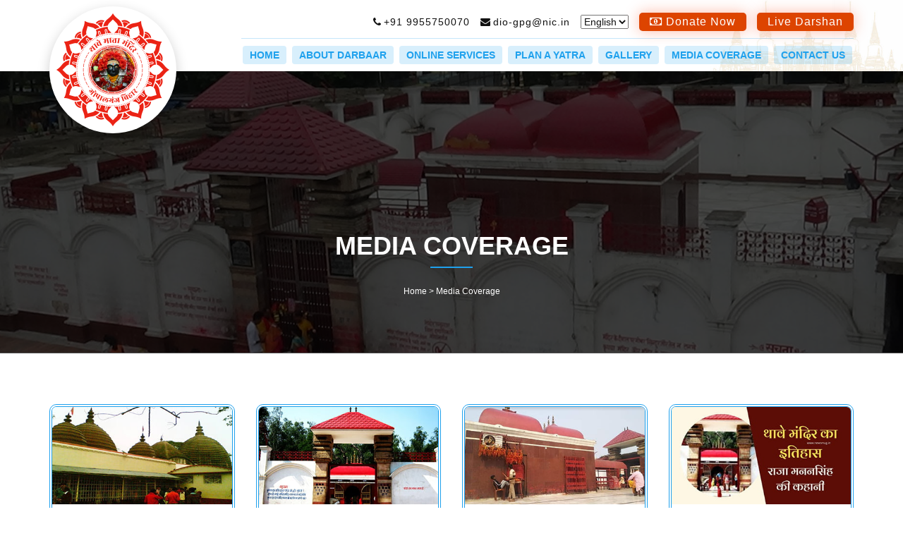

--- FILE ---
content_type: text/html; charset=UTF-8
request_url: https://thawemandir.org/media-coverage.php
body_size: 6277
content:
<!DOCTYPE html>
<html lang="en">
<head>
	<meta charset="utf-8">
	<meta name="viewport" content="width=device-width, initial-scale=1.0">
	<title>Thawe Mata Mandir</title>
	<link rel="icon" href="https://thawemandir.org/images/favicon.gif" type="image/gif">
	<!-- include the site stylesheet -->
	<link href="https://fonts.googleapis.com/css?family=Arizonia%7COpen+Sans:300,300i,400,400i,600,700,800%7CRoboto:300,400,500,700" rel="stylesheet">
	<!-- include the site stylesheet -->
	<link rel="stylesheet" href="https://thawemandir.org/css/font-awesome.css">
	<!-- include the site stylesheet-->
	
	<!-- Latest compiled and minified CSS -->
<link rel="stylesheet" href="https://maxcdn.bootstrapcdn.com/bootstrap/3.3.7/css/bootstrap.min.css" integrity="sha384-BVYiiSIFeK1dGmJRAkycuHAHRg32OmUcww7on3RYdg4Va+PmSTsz/K68vbdEjh4u" crossorigin="anonymous">
	<!-- include the site stylesheet 
	<link rel="stylesheet" href="css/plugins.css">-->
	<!-- include the site stylesheet 
	<link rel="stylesheet" href="css/icofont.css">-->
	<!-- include the site stylesheet 
	<link rel="stylesheet" href="css/YouTubePopUp.css">-->
	<!-- include the site stylesheet -->
	<link rel="stylesheet" href="https://thawemandir.org/lightboxgallery/css/lightgallery.css">
	<!-- include the site stylesheet 
	<link rel="stylesheet" href="css/flexslider.css">-->
	<!-- include the site stylesheet -->
	<link rel="stylesheet" href="https://thawemandir.org/css/bnr.css">
    <!-- include the site stylesheet -->
    <link rel="stylesheet" href="https://thawemandir.org/css/owl.carousel.css">
	 <!-- include the site stylesheet -->
    <link rel="stylesheet" href="https://thawemandir.org/previewForm/previewForm.css">
     <!-- include the site stylesheet -->
    <link rel="stylesheet" href="https://thawemandir.org/css/bootstrapValidator.css">
	<!-- include the site stylesheet -->
	<link rel="stylesheet" href="https://thawemandir.org/style.css">
	<!-- include the site stylesheet -->
	<link rel="stylesheet" href="https://thawemandir.org/css/colors.css">
	<!-- include the site stylesheet -->
	<link rel="stylesheet" href="https://thawemandir.org/css/responsive.css">

	 <!-- DataTables -->
	 <link rel="stylesheet" href="https://cdn.datatables.net/1.11.1/css/jquery.dataTables.min.css">
	 <script src="https://thawemandir.org/js/jquery.js"></script>
</head>
<body>
	<!-- main container of all the page elements -->
	<div id="wrapper">
	
		<!-- header of the page -->
		<header id="header">
			<!-- header holder of the page -->
			<div class="header-holder">
				<div class="container">
					<div class="row">
						<div class="col-xs-12 col-sm-2 col-md-2">
							<!-- logo of the page -->
							<div class="logo">
								<a href="https://thawemandir.org/index.php">
							
								<img src="https://thawemandir.org/images/logotemple.png" alt="mamundeswari-logo" class="img-responsive">
							
								</a>
							</div>
                        </div>
                        <div class="col-xs-12 col-sm-10 col-md-10"> 
                         <div class="header-contact-section">
                                  
                            <ul class="contact-list list-unstyled">
								<li><i class="fa fa-phone"></i> <a href="tel:+919955750070"> +91 9955750070</a></li>
								<li><i class="fa fa-envelope"></i> <a href="/cdn-cgi/l/email-protection#d0b4b9bffdb7a0b790beb9b3feb9be"><span class="__cf_email__" data-cfemail="a8ccc1c785cfd8cfe8c6c1cb86c1c6">[email&#160;protected]</span></a></li>
								<li><select style="float:right" onchange="this.options[this.selectedIndex].value && (window.location = this.options[this.selectedIndex].value);">
								<option value="https://thawemandir.org" selected="selected">English</option>
    <option value="https://thawemandir.org/hindi">Hindi</option>
</select>
           </li>
		   <li><a href="https://webfront.payu.in/webfront/#/merchantinfo/shri-s-maa-durga-mandir-nyas-samiti-thawe/2581" class="donate" target="_blank"><i class="fa fa-money"></i> Donate Now</a></li>
								<li><a href="https://thawemandir.org/live-darshan.php" class="donate"> Live Darshan</a></li>
								<li class="menubutton"><a href="https://thawemandir.org/#" class="nav-opener text-center md-round"><i class="fa fa-bars"></i></a></li>
							</ul>
                            </div>
						
							<!-- nav of the page -->
							<nav id="nav">
								<ul class="list-unstyled">
									<li class="mainnav">
										<a href="https://thawemandir.org/index.php">Home</a>
									</li>
									<li class="mainnav">
                                    <a href="#">About Darbaar</a>
                                      <ul class="list-unstyled drop-down">
											<li><a href="https://thawemandir.org/aboutdarbar.php">About Maa Thawe Mandir</a></li>
											<li><a href="https://thawemandir.org/temple-history.php">Mythology</a></li>
										</ul>
	
                                    </li>

									<li class="mainnav">
                                    <a href="#">Online Services</a>
                                      <ul class="list-unstyled drop-down">
											<li><a href="https://thawemandir.org/online-puja.php">Book Online Pooja</a></li>
											<li><a href="https://thawemandir.org/prasads.php">Book Online Prashad</a></li>
										</ul>
                                    </li>
									<li class="mainnav"> 
										<a href="https://thawemandir.org/#">Plan A Yatra</a>
										<ul class="list-unstyled drop-down">
											<li><a href="https://thawemandir.org/bestwaytocome.php">Best Time & Way to Come</a></li>
											<div class="other">
												<h2>Other Historical Places</h2>
											<li><a href="https://thawemandir.org/lakri-dargah.php">Lakri Dargah</a></li>
											<li><a href="https://thawemandir.org/shri-pitambara-peeth.php">Shri Pitambara Peeth</a></li>
											<li><a href="https://thawemandir.org/dighwa–dubauli.php">Dighwa – Dubauli</a></li>
											<li><a href="https://thawemandir.org/dhurna-kund.php">Dhurna kund </a></li>
											<!-- <li><a href="https://thawemandir.org/ramdhara-falls.php">Ramdhara Falls</a></li> -->
											</div>
									
											<li><a href="https://thawemandir.org/accommodation.php">Accommodation</a></li>
											<li><a href="https://thawemandir.org/listofrestro.php">Restaurants</a></li>
										</ul>
									</li>

									<li class="mainnav">
										<a href="https://thawemandir.org/#">Gallery</a>
										<ul class="list-unstyled drop-down">
											<li><a href="https://thawemandir.org/imagegallery.php">Image Gallery</a></li>
											<li><a href="https://thawemandir.org/video-gallery.php">Video Gallery</a></li>
										</ul>
									</li>
									<li class="mainnav"><a href="https://thawemandir.org/media-coverage.php">Media Coverage</a></li>
									<li class="mainnav"><a href="https://thawemandir.org/contact-us.php">Contact us</a></li>
								</ul>
							</nav>
						</div>
					</div>
				</div>
			</div>
		</header>
		 		<!-- main of the page -->
		<main id="main"><!-- banner of the page -->
			<section class="banner overlay" data-appear-top-offset="600" data-parallax="scroll" data-image-src="https://thawemandir.org/images/innerpageBNR.jpg">
				<div class="container">
					<div class="row">
						<div class="col-xs-12 text-center">
							<h1 class="main-heading3 text-uppercase">Media Coverage</h1>
							<nav class="breadcrumbs text-center">
								<ul class="list-unstyled">
									<li><a href="index.php">Home</a></li>
									<li>></li>
									<li>Media Coverage</li>
								</ul>
							</nav>
						</div>
					</div>
				</div>
			</section>

<section class="blog-sec container pad-t">
			
				<div class="row">
					<div class="col-md-3 col-xs-12">
						<!-- blog of the page -->
						<div class="blog">
								<img src="images/ajtak.jpg" alt="image description" class="img-responsive">	
							<div class="txt-holder">
								<h3 class="text-uppercase">Maa Bhavani had reached Thave after walking from Kamakhya</h3>
								<ul class="list-unstyled comment-nav">
									<li><time>Posted 13 june 2013</time></li>
									<!--|</li>
									<li><a href="blog-detail.html">Construction</a></li>-->
								</ul>
								<p>Although there are many religious and mythological places in Bihar for the people who come on religious tours or on holidays...</p>
								<a href="https://www.aajtak.in/religion/story/maa-bhawani-came-to-thawe-from-kamakhya-189682-2013-06-13" class="read-more text-uppercase" target="_blank">Read more</a>
							</div>
						</div>
					</div>
					<div class="col-md-3 col-xs-12 ">
						<!-- blog of the page -->
						<div class="blog">
								<img src="images/zeeNews.jpg" alt="image description" class="img-responsive">
								<div class="txt-holder">
								<h3 class="text-uppercase">Huge crowd of devotees takes place in Thave temple in Navratri</h3>
								<ul class="list-unstyled comment-nav">
									<li><time>Posted 05 Oct 2019</time></li>
									<!--|</li>
									<li><a href="blog-detail.html">Plumber</a></li>-->
								</ul>
								<p>Gopalganj: The devotees who came to visit the historic Thawe Durga temple in Gopalganj , Bihar, where all their wishes are fulfilled...</p>
								<a href="https://zeenews.india.com/hindi/india/bihar-jharkhand/gopalganj-history-of-thawe-mandir/581567" class="read-more text-uppercase" target="_blank">Read more</a>
							</div>
						</div>
					</div>
					<div class="col-md-3 col-xs-12 ">
						<!-- blog of the page -->
						<div class="blog">
								<img src="images/punjabKesari.jpg" alt="image description" class="img-responsive">
								<div class="txt-holder">
								<h3 class="text-uppercase">In Thave Durga temple, all the wishes of the devotees are fulfilled</h3>
								<ul class="list-unstyled comment-nav">
									<li><time datetime="2017-02-03 20:00">Posted 21 Oct 2020</time></li>
									<!--|</li>
									<li><a href="blog-detail.html">Plumber</a></li>-->
								</ul>
								<p>Gopalganj with religion :In the Thawe Durga temple of Gopalganj district in Bihar, the wishes of the devotees and devotees who... </p>
								<a href="https://www.punjabkesari.in/dharm/news/shardiya-navratri-2020-1265433" target="_blank" class="read-more text-uppercase">Read more</a>
							</div>
						</div>
					</div>
					<div class="col-md-3 col-xs-12 ">
						<!-- blog of the page -->
						<div class="blog">
								<img src="images/newsMug.jpg" alt="image description" class="img-responsive">
								<div class="txt-holder">
								<h3 class="text-uppercase">
								History of Thave Temple. Thawe Mandir Bihar Thawe Mandir Gopalganj Bihar</h3>
								<ul class="list-unstyled comment-nav">
									<li><time >Posted 14 June 2021</time></li>
									<!--|</li>
									<li><a href="blog-detail.html">Plumber</a></li>-->
								</ul>
								<p>Thawe Mandir Bihar: There are innumerable religious places in the state of Bihar which gave the first... </p>
								<a href="https://newsmug.in/thawe-mandir-bihar-%E0%A4%A5%E0%A4%BE%E0%A4%B5%E0%A5%87-%E0%A4%AE%E0%A4%82%E0%A4%A6%E0%A4%BF%E0%A4%B0-%E0%A4%95%E0%A4%BE-%E0%A4%87%E0%A4%A4%E0%A4%BF%E0%A4%B9%E0%A4%BE%E0%A4%B8/" target="_blank" class="read-more text-uppercase">Read more</a>
							</div>
						</div>
					</div>
				
					</div>
			
			</section>	


		</main>
		<!-- footer of the page -->
		<div class="temple">
				<img src="https://thawemandir.org/images/temple.svg" alt="">
			</div>
		<footer id="footer">
			<!-- footer holder of the page -->
			<div class="footer-holder">
				<div class="container">
					<div class="row">
						<div class="col-xs-12 col-sm-12 col-md-6">
							<h3 class="text-uppercase">About us</h3>
							<p>In Thawe block there is an old temple dedicated to Goddess Durga popularly known as “Thawe wali Mata”. It is believed that “Thawe wali Mata” fulfill the wishes of her devotees. This temple is also famous for a peculiar tree, the botanical family of which has not yet been identified. </p>
							<p style="color:gray;"><a class="btn" href="https://thawemandir.org/privacy-policy.php">Privacy Policy</a></p>
						</div>

						<div class="col-xs-12 col-sm-6 col-md-3">
							<h3 class="text-uppercase">Important Links</h3>
						<ul class="list-unstyled contact-list">
								<li >
								<a href="https://thawemandir.org/temple-history.php">History of Maa Thawe</a>	
								</li>
								<li>
								<a href="https://thawemandir.org/online-puja.php">Online Pooja</a>
								</li>
								<li>
								<a href="https://thawemandir.org/prasads.php">Online Prashad</a>
								</li>
								<li>
								<a href="https://thawemandir.org/contact-us.php">Contact us</a>
								</li>
							</ul>
						</div>
					
						<div class="col-xs-12 col-sm-6 col-md-3">
												<h3 class="text-uppercase">Get in Touch</h3>
							<!-- contact list of the page -->
							<ul class="list-unstyled contact-list">
								<li >
									<span class="fa fa-map-marker"></span>
									<address>Thawe, 6 Km form Gopalganj<br/>Gopalganj-Siwan National Highway.</address>
									
								</li>
								<li>
									<span class="fa fa-envelope"></span>
									<a href="/cdn-cgi/l/email-protection#67030e084a00170027090e04490e09"><span class="__cf_email__" data-cfemail="83e7eaecaee4f3e4c3edeae0adeaed">[email&#160;protected]</span></a>
								</li>
								<li>
									<span class="fa fa-phone-square"></span>
									<a href="tel:+919955750070">+91 9955750070</a>
								</li>
								<li class="social">
									<a href="https://www.facebook.com/thawematamandir/" target="_blank"><i class="fa  fa-facebook"></i></a>
							    	<a href="https://twitter.com/thawematamandir" target="_blank"><i class="fa fa-twitter" ></i></a>
							</li>
							</ul>
						</div>
									</div>
				</div>
			</div>
			<!-- footer area of the page -->
			<div class="footer-area">
				<div class="container">
					<div class="row">
						<div class="col-xs-12 col-sm-12">
							<p> Copyrights © 2021 All Rights Reserved : Thawe Mata Mandir | Design and Developed By <a href="http://www.occsicinfotech.com/" style="color:#fff">Occsic Infotech </a> | For Any Inquires Call On :- 6203625596 
						
								</p>
						</div>
						<!-- <div class="col-xs-12 col-sm-4">
					 <ul class="socail-network list-unstyled">
								<li><a href="#" class="fa fa-facebook"></a></li>
								<li><a href="#" class="fa fa-linkedin"></a></li>
								<li><a href="#" class="fa fa-twitter"></a></li>
								
							</ul>
						</div> -->
					</div>
				</div>
				
				
				
				
				
			</div>
		</footer>
		<!-- back top of the page -->
		<span id="back-top" class="text-center md-round fa fa-caret-up"></span>
		<!-- loader of the page -->
		<div id="loader" class="loader-holder">
	      <div class="block"><img src="https://thawemandir.org/images/svg/hearts.svg" width="100" alt="loader"></div>
	    </div>
	</div>
	<!-- include jQuery 
	
	<script src="js/jquery.fancybox.min.js"></script>-->



	<!-- include jQuery -->
	<script data-cfasync="false" src="/cdn-cgi/scripts/5c5dd728/cloudflare-static/email-decode.min.js"></script><script src="https://thawemandir.org/js/plugins.js"></script>
	<script src="https://thawemandir.org/js/parallax.js"></script>
	<!-- include jQuery >

	<script src="js/jquery.flexslider.js"></script>-->
		<script src="https://thawemandir.org/js/jquery.main.js"></script>
    <!-- include jQuery -->
    <script src="https://thawemandir.org/js/owl.carousel.min.js"></script>
	<!-- include jQuery -->
   <script src="https://thawemandir.org/previewForm/previewForm.js"></script>

   <!-- <script src="https://maps.google.com/maps/api/js?sensor=false&libraries=geometry&v=3.22&key=AIzaSyDfI624nPMEKE1g3DBAHiiFOD5pb2NB5Sk"></script>
<script src="https://maps.googleapis.com/maps/api/js?key=AIzaSyBu-916DdpKAjTmJNIgngS6HL_kDIKU0aU&callback=myMap"></script>-->
	 

<!--	<script src="js/YouTubePopUp.jquery.js"></script>-->
	<script src="https://thawemandir.org/lightboxgallery/js/lightgallery-all.min.js"></script>
	<script src="https://thawemandir.org/lightboxgallery/js/loadMoreResults.js"></script>
	<script src="https://thawemandir.org/js/bnr.js"></script>
    <script src="https://thawemandir.org/js/bootstrapValidator.min.js"></script>
	<!-- DataTables -->
	<script type="text/javascript" src="https://cdn.datatables.net/1.11.1/js/jquery.dataTables.min.js"></script>
   

<script>

$(document).ready( function () {
    $('#datatable').DataTable();
} );
</script>
    	<script type="text/javascript">
        $(document).ready(function(){
         $('#lightgallery').lightGallery();

         $("#historical-places").owlCarousel({
			 loop:true,
    margin:10,
    responsiveClass:true,
    responsive:{
        0:{
            items:1,
            nav:true
        },
        600:{
            items:3,
            nav:false
        },
        1000:{
            items:5,
            nav:true,
            loop:false
        }
    }
			 });
		 


        $("#bnr").owlCarousel({
       autoPlay :2000,
      stopOnHover :false,
	  loop:true,
      navigation:true,
      paginationSpeed : 1000,
      goToFirstSpeed : 8000,
      singleItem : true,
      autoHeight : false,
	  transitionStyle : "goDown",
    });
	
	
	   });
        </script>
        <script type="text/javascript">
	var _listar_gridslider = jQuery('[id="historical-places"]');
	if(_listar_gridslider.hasClass('listar-gridslider')){
		_listar_gridslider.owlCarousel({
			items: 3,
			nav:true,
			loop:true,
			dots: true,
			margin: 40,
			autoPlay :5000,
            stopOnHover :false,
			dotsClass: 'listar-sliderdots',
			navClass: ['listar-prev', 'listar-next'],
			navContainerClass: 'listar-slidernav',
			navText: ['<i class="fa fa-angle-left" aria-hidden="true"></i>', '<i class="fa fa-angle-right" aria-hidden="true"></i>'],
			responsive : {
				// breakpoint from 0 up
				0 : {items:1,},
				// breakpoint from 640 up
				640 : {items:2,},
				// breakpoint from 1024 up
				1024 : {items:2,},
				// breakpoint from 1310 up
				1310 : {items:3,},
			}
		});
	}
    
    </script>

	 <script type="text/javascript">
		$('.gallery-list1 .loadMore').loadMoreResults();
		$('.gallery-list2 .loadMore').loadMoreResults({
			tag: {
				name: 'li',
				'class': 'thumbnail'
			},
			displayedItems: 8,
			showItems: 8
		});
		$('.gallery-list1 .loadMore').loadMoreResults();
		$('.video-gallery-list2 .loadMore').loadMoreResults({
			tag: {
				name: 'li',
				'class': 'thumbnail'
			},
			displayedItems: 6,
			showItems: 6
		});
		
	</script>

<script type="text/javascript">
$(document).ready(function(){
  	$(".box1").hide();
	$(".box2").hide();
    $(".prasad").change(function(){
        $(this).find("option:selected").each(function(){
            var optionValue = $(this).attr("value");
            if(optionValue){
            
				if(optionValue == 1){
					$(".box1").hide(function(){
				     $('.box1 .c1').removeAttr('required', 'required');
					 $('.box2 #delivery_state').attr('required', 'required');
					});
					$(".box2").show(function(){
				     $('.box2 #delivery_state').attr('required', 'required');
					});
			     }
				 if(optionValue == 2){
             	    $(".box1").show(function(){
				     $('.box1 .c1').attr('required', 'required');
					 $('.box2 #delivery_state').attr('required', 'required');
					});
					 $(".box2").show(function(){
				     $('.box2 #delivery_state').attr('required', 'required');
					});
			      }
				  if(optionValue == 3){
					$(".box1").show(function(){
				     $('.box1 .c1').attr('required', 'required');
					});
					$(".box2").hide(function(){
				     $('.box2 #delivery_state').removeAttr('required', 'required');
					});
			}	
            } 
			else{
				$(".box1").hide(function(){
				     $('.box1 .c1').removeAttr('required', 'required');
					});
				$(".box2").hide(function(){
				     $('.box2 #delivery_state').removeAttr('required', 'required');
					});
				$('.box2 #delivery_state').removeAttr('required', 'required');
            }
        });
    }).change();
});
</script>



    <!-- <script type="text/javascript">
$(document).ready(function(){
    $(".prasad").change(function(){
        $(this).find("option:selected").each(function(){
            var optionValue = $(this).attr("value");
            if(optionValue){
                $(".box").not("." + optionValue).hide();
				if(optionValue == 1){
                $("." + optionValue).show(function(){
					$('.box #req1').attr('required', 'required');
					});
			
			     }
				 if(optionValue == 2){
                $(".box").not("." + optionValue).hide();
                $("." + optionValue).show(function(){
					$('.box select').attr('required', 'required');
					$('.box .c1').attr('required', 'required');
					});
			      }
				  if(optionValue == 3){
                $(".box").not("." + optionValue).hide();
                $("." + optionValue).show(function(){
					$('.box .c1').attr('required', 'required');
					});
			}	
            } 
			else{
				 $(".prasad").change(function(){
					 $(".box select").removeAttr('required', 'required');
					 $(".box .c1").removeAttr('required', 'required');
					 });
				
                $(".box").hide();
				
				
            }
        });
    }).change();
});
</script> -->
<!--<script type="text/javascript">
$(document).ready(function() {
    $('#donation-form').bootstrapValidator({
        message: 'This value is not valid',
        fields: {
            u_name: {
                message: 'The username is not valid',
                validators: {
                    notEmpty: {
                        message: 'The username is required and cannot be empty'
                    },
                    regexp: {
                        regexp: /^[a-zA-Z_]+$/,
                        message: 'The donar name can only consist of alphabetical.'
                    }
                }
            },
            email: {
                validators: {
                    notEmpty: {
                        message: 'The email is required and cannot be empty'
                    },
                    emailAddress: {
                        message: 'The input is not a valid email address'
                    }
                }
            }
        }
    });
});
</script>-->
<script>
$(document).ready(function() {
	$('#donation-form').previewForm();
});
</script>
<script>
		function getdistrict(val) {
			$.ajax({
			type: "POST",
			url:"get_district.php",
			data:'state_id='+val,
			success: function(data){
				$("#district-list").html(data);
			}
			});
		}
		
		function getdistricts(val) {
			$.ajax({
			type: "POST",
			url:"get_district.php",
			data:'state_idc='+val,
			success: function(data){
				$("#district-list1").html(data);
			}
			
			});
		}
		</script>
<script>
    if ( window.history.replaceState ) {
        window.history.replaceState( null, null, window.location.href );
    }
</script>
<script>
$(document).ready(function() {
    $('#offline-rashid').bootstrapValidator({
        // To use feedback icons, ensure that you use Bootstrap v3.1.0 or later
      
        fields: {
            name: {
                validators: {
                    notEmpty: {
                        message: 'The name is required and cannot be empty'
                    },
                }
            },
            mobile: {
                validators: {
                    notEmpty: {
                        message: 'The mobile number is required and cannot be empty'
                    },
				stringLength: {
                        min: 10,
                        max: 10,
                        message: 'The mobile number must be more than 10 and less than 10 digit long'
                    },
                }
            },
            address: {
                validators: {
                    notEmpty: {
                        message: 'Address is required and cannot be empty'
                    },
                }
            },
            type_of_pooja: {
                validators: {
                    notEmpty: {
                        message: 'Type of pooja is required'
                    },
                }
            },
            date_of_pooja: {
                validators: {
                    notEmpty: {
                        message: 'Date of pooja is required'
                    }
                }
            },
			agent_name: {
                validators: {
                    notEmpty: {
                        message: 'Agent name is required'
                    }
                }
            },
			mode_of_payment: {
                validators: {
                    notEmpty: {
                        message: 'Mode of payment is required'
                    }
                }
            }

        }
    });
});
</script>
<script>
	       $('.cumodel').on('hidden.bs.modal', function (event) {
           window.location.reload();
        })
</script>

<script>
	 $("#mode_of_Pooja").change(function(){
        $(this).find("option:selected").each(function(){
            var optionValue = $(this).attr("value");
            if(optionValue){
				if(optionValue == 1){
					$('#online-box').addClass('online-box')
				}else if(optionValue == 2){
					$('#online-box').removeClass('online-box')	
				}else{
				$('#online-box').addClass('online-box')
			}
                  
			}
		})
	})
	
</script>
		
		


    
	

<script defer src="https://static.cloudflareinsights.com/beacon.min.js/vcd15cbe7772f49c399c6a5babf22c1241717689176015" integrity="sha512-ZpsOmlRQV6y907TI0dKBHq9Md29nnaEIPlkf84rnaERnq6zvWvPUqr2ft8M1aS28oN72PdrCzSjY4U6VaAw1EQ==" data-cf-beacon='{"version":"2024.11.0","token":"4a2cba5fab484843bf65421b0e4e519f","r":1,"server_timing":{"name":{"cfCacheStatus":true,"cfEdge":true,"cfExtPri":true,"cfL4":true,"cfOrigin":true,"cfSpeedBrain":true},"location_startswith":null}}' crossorigin="anonymous"></script>
</body>
</html>

--- FILE ---
content_type: text/html; charset=UTF-8
request_url: https://thawemandir.org/media-coverage.php
body_size: 5578
content:
<!DOCTYPE html>
<html lang="en">
<head>
	<meta charset="utf-8">
	<meta name="viewport" content="width=device-width, initial-scale=1.0">
	<title>Thawe Mata Mandir</title>
	<link rel="icon" href="https://thawemandir.org/images/favicon.gif" type="image/gif">
	<!-- include the site stylesheet -->
	<link href="https://fonts.googleapis.com/css?family=Arizonia%7COpen+Sans:300,300i,400,400i,600,700,800%7CRoboto:300,400,500,700" rel="stylesheet">
	<!-- include the site stylesheet -->
	<link rel="stylesheet" href="https://thawemandir.org/css/font-awesome.css">
	<!-- include the site stylesheet-->
	
	<!-- Latest compiled and minified CSS -->
<link rel="stylesheet" href="https://maxcdn.bootstrapcdn.com/bootstrap/3.3.7/css/bootstrap.min.css" integrity="sha384-BVYiiSIFeK1dGmJRAkycuHAHRg32OmUcww7on3RYdg4Va+PmSTsz/K68vbdEjh4u" crossorigin="anonymous">
	<!-- include the site stylesheet 
	<link rel="stylesheet" href="css/plugins.css">-->
	<!-- include the site stylesheet 
	<link rel="stylesheet" href="css/icofont.css">-->
	<!-- include the site stylesheet 
	<link rel="stylesheet" href="css/YouTubePopUp.css">-->
	<!-- include the site stylesheet -->
	<link rel="stylesheet" href="https://thawemandir.org/lightboxgallery/css/lightgallery.css">
	<!-- include the site stylesheet 
	<link rel="stylesheet" href="css/flexslider.css">-->
	<!-- include the site stylesheet -->
	<link rel="stylesheet" href="https://thawemandir.org/css/bnr.css">
    <!-- include the site stylesheet -->
    <link rel="stylesheet" href="https://thawemandir.org/css/owl.carousel.css">
	 <!-- include the site stylesheet -->
    <link rel="stylesheet" href="https://thawemandir.org/previewForm/previewForm.css">
     <!-- include the site stylesheet -->
    <link rel="stylesheet" href="https://thawemandir.org/css/bootstrapValidator.css">
	<!-- include the site stylesheet -->
	<link rel="stylesheet" href="https://thawemandir.org/style.css">
	<!-- include the site stylesheet -->
	<link rel="stylesheet" href="https://thawemandir.org/css/colors.css">
	<!-- include the site stylesheet -->
	<link rel="stylesheet" href="https://thawemandir.org/css/responsive.css">

	 <!-- DataTables -->
	 <link rel="stylesheet" href="https://cdn.datatables.net/1.11.1/css/jquery.dataTables.min.css">
	 <script src="https://thawemandir.org/js/jquery.js"></script>
</head>
<body>
	<!-- main container of all the page elements -->
	<div id="wrapper">
	
		<!-- header of the page -->
		<header id="header">
			<!-- header holder of the page -->
			<div class="header-holder">
				<div class="container">
					<div class="row">
						<div class="col-xs-12 col-sm-2 col-md-2">
							<!-- logo of the page -->
							<div class="logo">
								<a href="https://thawemandir.org/index.php">
							
								<img src="https://thawemandir.org/images/logotemple.png" alt="mamundeswari-logo" class="img-responsive">
							
								</a>
							</div>
                        </div>
                        <div class="col-xs-12 col-sm-10 col-md-10"> 
                         <div class="header-contact-section">
                                  
                            <ul class="contact-list list-unstyled">
								<li><i class="fa fa-phone"></i> <a href="tel:+919955750070"> +91 9955750070</a></li>
								<li><i class="fa fa-envelope"></i> <a href="mailto:dio-gpg@nic.in">dio-gpg@nic.in</a></li>
								<li><select style="float:right" onchange="this.options[this.selectedIndex].value && (window.location = this.options[this.selectedIndex].value);">
								<option value="https://thawemandir.org" selected="selected">English</option>
    <option value="https://thawemandir.org/hindi">Hindi</option>
</select>
           </li>
		   <li><a href="https://webfront.payu.in/webfront/#/merchantinfo/shri-s-maa-durga-mandir-nyas-samiti-thawe/2581" class="donate" target="_blank"><i class="fa fa-money"></i> Donate Now</a></li>
								<li><a href="https://thawemandir.org/live-darshan.php" class="donate"> Live Darshan</a></li>
								<li class="menubutton"><a href="https://thawemandir.org/#" class="nav-opener text-center md-round"><i class="fa fa-bars"></i></a></li>
							</ul>
                            </div>
						
							<!-- nav of the page -->
							<nav id="nav">
								<ul class="list-unstyled">
									<li class="mainnav">
										<a href="https://thawemandir.org/index.php">Home</a>
									</li>
									<li class="mainnav">
                                    <a href="#">About Darbaar</a>
                                      <ul class="list-unstyled drop-down">
											<li><a href="https://thawemandir.org/aboutdarbar.php">About Maa Thawe Mandir</a></li>
											<li><a href="https://thawemandir.org/temple-history.php">Mythology</a></li>
										</ul>
	
                                    </li>

									<li class="mainnav">
                                    <a href="#">Online Services</a>
                                      <ul class="list-unstyled drop-down">
											<li><a href="https://thawemandir.org/online-puja.php">Book Online Pooja</a></li>
											<li><a href="https://thawemandir.org/prasads.php">Book Online Prashad</a></li>
										</ul>
                                    </li>
									<li class="mainnav"> 
										<a href="https://thawemandir.org/#">Plan A Yatra</a>
										<ul class="list-unstyled drop-down">
											<li><a href="https://thawemandir.org/bestwaytocome.php">Best Time & Way to Come</a></li>
											<div class="other">
												<h2>Other Historical Places</h2>
											<li><a href="https://thawemandir.org/lakri-dargah.php">Lakri Dargah</a></li>
											<li><a href="https://thawemandir.org/shri-pitambara-peeth.php">Shri Pitambara Peeth</a></li>
											<li><a href="https://thawemandir.org/dighwa–dubauli.php">Dighwa – Dubauli</a></li>
											<li><a href="https://thawemandir.org/dhurna-kund.php">Dhurna kund </a></li>
											<!-- <li><a href="https://thawemandir.org/ramdhara-falls.php">Ramdhara Falls</a></li> -->
											</div>
									
											<li><a href="https://thawemandir.org/accommodation.php">Accommodation</a></li>
											<li><a href="https://thawemandir.org/listofrestro.php">Restaurants</a></li>
										</ul>
									</li>

									<li class="mainnav">
										<a href="https://thawemandir.org/#">Gallery</a>
										<ul class="list-unstyled drop-down">
											<li><a href="https://thawemandir.org/imagegallery.php">Image Gallery</a></li>
											<li><a href="https://thawemandir.org/video-gallery.php">Video Gallery</a></li>
										</ul>
									</li>
									<li class="mainnav"><a href="https://thawemandir.org/media-coverage.php">Media Coverage</a></li>
									<li class="mainnav"><a href="https://thawemandir.org/contact-us.php">Contact us</a></li>
								</ul>
							</nav>
						</div>
					</div>
				</div>
			</div>
		</header>
		 		<!-- main of the page -->
		<main id="main"><!-- banner of the page -->
			<section class="banner overlay" data-appear-top-offset="600" data-parallax="scroll" data-image-src="https://thawemandir.org/images/innerpageBNR.jpg">
				<div class="container">
					<div class="row">
						<div class="col-xs-12 text-center">
							<h1 class="main-heading3 text-uppercase">Media Coverage</h1>
							<nav class="breadcrumbs text-center">
								<ul class="list-unstyled">
									<li><a href="index.php">Home</a></li>
									<li>></li>
									<li>Media Coverage</li>
								</ul>
							</nav>
						</div>
					</div>
				</div>
			</section>

<section class="blog-sec container pad-t">
			
				<div class="row">
					<div class="col-md-3 col-xs-12">
						<!-- blog of the page -->
						<div class="blog">
								<img src="images/ajtak.jpg" alt="image description" class="img-responsive">	
							<div class="txt-holder">
								<h3 class="text-uppercase">Maa Bhavani had reached Thave after walking from Kamakhya</h3>
								<ul class="list-unstyled comment-nav">
									<li><time>Posted 13 june 2013</time></li>
									<!--|</li>
									<li><a href="blog-detail.html">Construction</a></li>-->
								</ul>
								<p>Although there are many religious and mythological places in Bihar for the people who come on religious tours or on holidays...</p>
								<a href="https://www.aajtak.in/religion/story/maa-bhawani-came-to-thawe-from-kamakhya-189682-2013-06-13" class="read-more text-uppercase" target="_blank">Read more</a>
							</div>
						</div>
					</div>
					<div class="col-md-3 col-xs-12 ">
						<!-- blog of the page -->
						<div class="blog">
								<img src="images/zeeNews.jpg" alt="image description" class="img-responsive">
								<div class="txt-holder">
								<h3 class="text-uppercase">Huge crowd of devotees takes place in Thave temple in Navratri</h3>
								<ul class="list-unstyled comment-nav">
									<li><time>Posted 05 Oct 2019</time></li>
									<!--|</li>
									<li><a href="blog-detail.html">Plumber</a></li>-->
								</ul>
								<p>Gopalganj: The devotees who came to visit the historic Thawe Durga temple in Gopalganj , Bihar, where all their wishes are fulfilled...</p>
								<a href="https://zeenews.india.com/hindi/india/bihar-jharkhand/gopalganj-history-of-thawe-mandir/581567" class="read-more text-uppercase" target="_blank">Read more</a>
							</div>
						</div>
					</div>
					<div class="col-md-3 col-xs-12 ">
						<!-- blog of the page -->
						<div class="blog">
								<img src="images/punjabKesari.jpg" alt="image description" class="img-responsive">
								<div class="txt-holder">
								<h3 class="text-uppercase">In Thave Durga temple, all the wishes of the devotees are fulfilled</h3>
								<ul class="list-unstyled comment-nav">
									<li><time datetime="2017-02-03 20:00">Posted 21 Oct 2020</time></li>
									<!--|</li>
									<li><a href="blog-detail.html">Plumber</a></li>-->
								</ul>
								<p>Gopalganj with religion :In the Thawe Durga temple of Gopalganj district in Bihar, the wishes of the devotees and devotees who... </p>
								<a href="https://www.punjabkesari.in/dharm/news/shardiya-navratri-2020-1265433" target="_blank" class="read-more text-uppercase">Read more</a>
							</div>
						</div>
					</div>
					<div class="col-md-3 col-xs-12 ">
						<!-- blog of the page -->
						<div class="blog">
								<img src="images/newsMug.jpg" alt="image description" class="img-responsive">
								<div class="txt-holder">
								<h3 class="text-uppercase">
								History of Thave Temple. Thawe Mandir Bihar Thawe Mandir Gopalganj Bihar</h3>
								<ul class="list-unstyled comment-nav">
									<li><time >Posted 14 June 2021</time></li>
									<!--|</li>
									<li><a href="blog-detail.html">Plumber</a></li>-->
								</ul>
								<p>Thawe Mandir Bihar: There are innumerable religious places in the state of Bihar which gave the first... </p>
								<a href="https://newsmug.in/thawe-mandir-bihar-%E0%A4%A5%E0%A4%BE%E0%A4%B5%E0%A5%87-%E0%A4%AE%E0%A4%82%E0%A4%A6%E0%A4%BF%E0%A4%B0-%E0%A4%95%E0%A4%BE-%E0%A4%87%E0%A4%A4%E0%A4%BF%E0%A4%B9%E0%A4%BE%E0%A4%B8/" target="_blank" class="read-more text-uppercase">Read more</a>
							</div>
						</div>
					</div>
				
					</div>
			
			</section>	


		</main>
		<!-- footer of the page -->
		<div class="temple">
				<img src="https://thawemandir.org/images/temple.svg" alt="">
			</div>
		<footer id="footer">
			<!-- footer holder of the page -->
			<div class="footer-holder">
				<div class="container">
					<div class="row">
						<div class="col-xs-12 col-sm-12 col-md-6">
							<h3 class="text-uppercase">About us</h3>
							<p>In Thawe block there is an old temple dedicated to Goddess Durga popularly known as “Thawe wali Mata”. It is believed that “Thawe wali Mata” fulfill the wishes of her devotees. This temple is also famous for a peculiar tree, the botanical family of which has not yet been identified. </p>
							<p style="color:gray;"><a class="btn" href="https://thawemandir.org/privacy-policy.php">Privacy Policy</a></p>
						</div>

						<div class="col-xs-12 col-sm-6 col-md-3">
							<h3 class="text-uppercase">Important Links</h3>
						<ul class="list-unstyled contact-list">
								<li >
								<a href="https://thawemandir.org/temple-history.php">History of Maa Thawe</a>	
								</li>
								<li>
								<a href="https://thawemandir.org/online-puja.php">Online Pooja</a>
								</li>
								<li>
								<a href="https://thawemandir.org/prasads.php">Online Prashad</a>
								</li>
								<li>
								<a href="https://thawemandir.org/contact-us.php">Contact us</a>
								</li>
							</ul>
						</div>
					
						<div class="col-xs-12 col-sm-6 col-md-3">
												<h3 class="text-uppercase">Get in Touch</h3>
							<!-- contact list of the page -->
							<ul class="list-unstyled contact-list">
								<li >
									<span class="fa fa-map-marker"></span>
									<address>Thawe, 6 Km form Gopalganj<br/>Gopalganj-Siwan National Highway.</address>
									
								</li>
								<li>
									<span class="fa fa-envelope"></span>
									<a href="mailto:dio-gpg@nic.in">dio-gpg@nic.in</a>
								</li>
								<li>
									<span class="fa fa-phone-square"></span>
									<a href="tel:+919955750070">+91 9955750070</a>
								</li>
								<li class="social">
									<a href="https://www.facebook.com/thawematamandir/" target="_blank"><i class="fa  fa-facebook"></i></a>
							    	<a href="https://twitter.com/thawematamandir" target="_blank"><i class="fa fa-twitter" ></i></a>
							</li>
							</ul>
						</div>
									</div>
				</div>
			</div>
			<!-- footer area of the page -->
			<div class="footer-area">
				<div class="container">
					<div class="row">
						<div class="col-xs-12 col-sm-12">
							<p> Copyrights © 2021 All Rights Reserved : Thawe Mata Mandir | Design and Developed By <a href="http://www.occsicinfotech.com/" style="color:#fff">Occsic Infotech </a> | For Any Inquires Call On :- 6203625596 
						
								</p>
						</div>
						<!-- <div class="col-xs-12 col-sm-4">
					 <ul class="socail-network list-unstyled">
								<li><a href="#" class="fa fa-facebook"></a></li>
								<li><a href="#" class="fa fa-linkedin"></a></li>
								<li><a href="#" class="fa fa-twitter"></a></li>
								
							</ul>
						</div> -->
					</div>
				</div>
				
				
				
				
				
			</div>
		</footer>
		<!-- back top of the page -->
		<span id="back-top" class="text-center md-round fa fa-caret-up"></span>
		<!-- loader of the page -->
		<div id="loader" class="loader-holder">
	      <div class="block"><img src="https://thawemandir.org/images/svg/hearts.svg" width="100" alt="loader"></div>
	    </div>
	</div>
	<!-- include jQuery 
	
	<script src="js/jquery.fancybox.min.js"></script>-->



	<!-- include jQuery -->
	<script src="https://thawemandir.org/js/plugins.js"></script>
	<script src="https://thawemandir.org/js/parallax.js"></script>
	<!-- include jQuery >

	<script src="js/jquery.flexslider.js"></script>-->
		<script src="https://thawemandir.org/js/jquery.main.js"></script>
    <!-- include jQuery -->
    <script src="https://thawemandir.org/js/owl.carousel.min.js"></script>
	<!-- include jQuery -->
   <script src="https://thawemandir.org/previewForm/previewForm.js"></script>

   <!-- <script src="https://maps.google.com/maps/api/js?sensor=false&libraries=geometry&v=3.22&key=AIzaSyDfI624nPMEKE1g3DBAHiiFOD5pb2NB5Sk"></script>
<script src="https://maps.googleapis.com/maps/api/js?key=AIzaSyBu-916DdpKAjTmJNIgngS6HL_kDIKU0aU&callback=myMap"></script>-->
	 

<!--	<script src="js/YouTubePopUp.jquery.js"></script>-->
	<script src="https://thawemandir.org/lightboxgallery/js/lightgallery-all.min.js"></script>
	<script src="https://thawemandir.org/lightboxgallery/js/loadMoreResults.js"></script>
	<script src="https://thawemandir.org/js/bnr.js"></script>
    <script src="https://thawemandir.org/js/bootstrapValidator.min.js"></script>
	<!-- DataTables -->
	<script type="text/javascript" src="https://cdn.datatables.net/1.11.1/js/jquery.dataTables.min.js"></script>
   

<script>

$(document).ready( function () {
    $('#datatable').DataTable();
} );
</script>
    	<script type="text/javascript">
        $(document).ready(function(){
         $('#lightgallery').lightGallery();

         $("#historical-places").owlCarousel({
			 loop:true,
    margin:10,
    responsiveClass:true,
    responsive:{
        0:{
            items:1,
            nav:true
        },
        600:{
            items:3,
            nav:false
        },
        1000:{
            items:5,
            nav:true,
            loop:false
        }
    }
			 });
		 


        $("#bnr").owlCarousel({
       autoPlay :2000,
      stopOnHover :false,
	  loop:true,
      navigation:true,
      paginationSpeed : 1000,
      goToFirstSpeed : 8000,
      singleItem : true,
      autoHeight : false,
	  transitionStyle : "goDown",
    });
	
	
	   });
        </script>
        <script type="text/javascript">
	var _listar_gridslider = jQuery('[id="historical-places"]');
	if(_listar_gridslider.hasClass('listar-gridslider')){
		_listar_gridslider.owlCarousel({
			items: 3,
			nav:true,
			loop:true,
			dots: true,
			margin: 40,
			autoPlay :5000,
            stopOnHover :false,
			dotsClass: 'listar-sliderdots',
			navClass: ['listar-prev', 'listar-next'],
			navContainerClass: 'listar-slidernav',
			navText: ['<i class="fa fa-angle-left" aria-hidden="true"></i>', '<i class="fa fa-angle-right" aria-hidden="true"></i>'],
			responsive : {
				// breakpoint from 0 up
				0 : {items:1,},
				// breakpoint from 640 up
				640 : {items:2,},
				// breakpoint from 1024 up
				1024 : {items:2,},
				// breakpoint from 1310 up
				1310 : {items:3,},
			}
		});
	}
    
    </script>

	 <script type="text/javascript">
		$('.gallery-list1 .loadMore').loadMoreResults();
		$('.gallery-list2 .loadMore').loadMoreResults({
			tag: {
				name: 'li',
				'class': 'thumbnail'
			},
			displayedItems: 8,
			showItems: 8
		});
		$('.gallery-list1 .loadMore').loadMoreResults();
		$('.video-gallery-list2 .loadMore').loadMoreResults({
			tag: {
				name: 'li',
				'class': 'thumbnail'
			},
			displayedItems: 6,
			showItems: 6
		});
		
	</script>

<script type="text/javascript">
$(document).ready(function(){
  	$(".box1").hide();
	$(".box2").hide();
    $(".prasad").change(function(){
        $(this).find("option:selected").each(function(){
            var optionValue = $(this).attr("value");
            if(optionValue){
            
				if(optionValue == 1){
					$(".box1").hide(function(){
				     $('.box1 .c1').removeAttr('required', 'required');
					 $('.box2 #delivery_state').attr('required', 'required');
					});
					$(".box2").show(function(){
				     $('.box2 #delivery_state').attr('required', 'required');
					});
			     }
				 if(optionValue == 2){
             	    $(".box1").show(function(){
				     $('.box1 .c1').attr('required', 'required');
					 $('.box2 #delivery_state').attr('required', 'required');
					});
					 $(".box2").show(function(){
				     $('.box2 #delivery_state').attr('required', 'required');
					});
			      }
				  if(optionValue == 3){
					$(".box1").show(function(){
				     $('.box1 .c1').attr('required', 'required');
					});
					$(".box2").hide(function(){
				     $('.box2 #delivery_state').removeAttr('required', 'required');
					});
			}	
            } 
			else{
				$(".box1").hide(function(){
				     $('.box1 .c1').removeAttr('required', 'required');
					});
				$(".box2").hide(function(){
				     $('.box2 #delivery_state').removeAttr('required', 'required');
					});
				$('.box2 #delivery_state').removeAttr('required', 'required');
            }
        });
    }).change();
});
</script>



    <!-- <script type="text/javascript">
$(document).ready(function(){
    $(".prasad").change(function(){
        $(this).find("option:selected").each(function(){
            var optionValue = $(this).attr("value");
            if(optionValue){
                $(".box").not("." + optionValue).hide();
				if(optionValue == 1){
                $("." + optionValue).show(function(){
					$('.box #req1').attr('required', 'required');
					});
			
			     }
				 if(optionValue == 2){
                $(".box").not("." + optionValue).hide();
                $("." + optionValue).show(function(){
					$('.box select').attr('required', 'required');
					$('.box .c1').attr('required', 'required');
					});
			      }
				  if(optionValue == 3){
                $(".box").not("." + optionValue).hide();
                $("." + optionValue).show(function(){
					$('.box .c1').attr('required', 'required');
					});
			}	
            } 
			else{
				 $(".prasad").change(function(){
					 $(".box select").removeAttr('required', 'required');
					 $(".box .c1").removeAttr('required', 'required');
					 });
				
                $(".box").hide();
				
				
            }
        });
    }).change();
});
</script> -->
<!--<script type="text/javascript">
$(document).ready(function() {
    $('#donation-form').bootstrapValidator({
        message: 'This value is not valid',
        fields: {
            u_name: {
                message: 'The username is not valid',
                validators: {
                    notEmpty: {
                        message: 'The username is required and cannot be empty'
                    },
                    regexp: {
                        regexp: /^[a-zA-Z_]+$/,
                        message: 'The donar name can only consist of alphabetical.'
                    }
                }
            },
            email: {
                validators: {
                    notEmpty: {
                        message: 'The email is required and cannot be empty'
                    },
                    emailAddress: {
                        message: 'The input is not a valid email address'
                    }
                }
            }
        }
    });
});
</script>-->
<script>
$(document).ready(function() {
	$('#donation-form').previewForm();
});
</script>
<script>
		function getdistrict(val) {
			$.ajax({
			type: "POST",
			url:"get_district.php",
			data:'state_id='+val,
			success: function(data){
				$("#district-list").html(data);
			}
			});
		}
		
		function getdistricts(val) {
			$.ajax({
			type: "POST",
			url:"get_district.php",
			data:'state_idc='+val,
			success: function(data){
				$("#district-list1").html(data);
			}
			
			});
		}
		</script>
<script>
    if ( window.history.replaceState ) {
        window.history.replaceState( null, null, window.location.href );
    }
</script>
<script>
$(document).ready(function() {
    $('#offline-rashid').bootstrapValidator({
        // To use feedback icons, ensure that you use Bootstrap v3.1.0 or later
      
        fields: {
            name: {
                validators: {
                    notEmpty: {
                        message: 'The name is required and cannot be empty'
                    },
                }
            },
            mobile: {
                validators: {
                    notEmpty: {
                        message: 'The mobile number is required and cannot be empty'
                    },
				stringLength: {
                        min: 10,
                        max: 10,
                        message: 'The mobile number must be more than 10 and less than 10 digit long'
                    },
                }
            },
            address: {
                validators: {
                    notEmpty: {
                        message: 'Address is required and cannot be empty'
                    },
                }
            },
            type_of_pooja: {
                validators: {
                    notEmpty: {
                        message: 'Type of pooja is required'
                    },
                }
            },
            date_of_pooja: {
                validators: {
                    notEmpty: {
                        message: 'Date of pooja is required'
                    }
                }
            },
			agent_name: {
                validators: {
                    notEmpty: {
                        message: 'Agent name is required'
                    }
                }
            },
			mode_of_payment: {
                validators: {
                    notEmpty: {
                        message: 'Mode of payment is required'
                    }
                }
            }

        }
    });
});
</script>
<script>
	       $('.cumodel').on('hidden.bs.modal', function (event) {
           window.location.reload();
        })
</script>

<script>
	 $("#mode_of_Pooja").change(function(){
        $(this).find("option:selected").each(function(){
            var optionValue = $(this).attr("value");
            if(optionValue){
				if(optionValue == 1){
					$('#online-box').addClass('online-box')
				}else if(optionValue == 2){
					$('#online-box').removeClass('online-box')	
				}else{
				$('#online-box').addClass('online-box')
			}
                  
			}
		})
	})
	
</script>
		
		


    
	

</body>
</html>

--- FILE ---
content_type: text/css
request_url: https://thawemandir.org/css/bnr.css
body_size: 3094
content:


.bg{ width:100%; z-index:0; position: relative; background-position:right top; background-size:cover; background-repeat:no-repeat;}
.img1{background-image:url(../img/bn1.png); }
.img2{background-image:url(../img/bn1.png); }
.img3{background-image:url(../img/bn1.png); }


.bg div{ position:absolute; width: 100%; height: 100%; top: 0; left: 0;  display: flex; align-items:center;}
.bg div h2{  position: inherit; width: 100%;  font-size: 25px;  font-weight:bold; letter-spacing: 2px; color: #00678f; text-align:left; margin: 0px; font-family: 'home' }
.bg div .blc{  width: 75%; display: block; margin-left: 25%;   }
.bg div h1{  position: inherit; width: 100%;   font-size: 40px; font-weight:bold; letter-spacing: 2px; color: #00678f; text-align:left; margin: 0px;  font-family: 'home'}
.bg div p{padding-left: 40px;   position: inherit; font-size: 16px; text-align:left; color: #fff; margin-bottom: 0px;}

#bnr{ display: inline-block; position: relative; background-image: url(../img/bg.jpg); background-position:left bottom; background-size:cover; background-repeat:no-repeat;}



section.bnr{ padding:0; font-size: 0px;}

.bnr1{  display:block;}
.pra{ width:auto;}

.owl-carousel .owl-wrapper:after {
	content: ".";
	display: block;
	clear: both;
	visibility: hidden;
	line-height: 0;
	height: 0;
}
/* display none until init */
.owl-carousel{
	display: none;
	position: relative;
	width: 100%;
	-ms-touch-action: pan-y;
}
.owl-carousel .owl-wrapper{
	display: none;
	position: relative;
	-webkit-transform: translate3d(0px, 0px, 0px);
}
.owl-carousel .owl-wrapper-outer{
	overflow: hidden;
	position: relative;
	width: 100%;
}
.owl-carousel .owl-wrapper-outer.autoHeight{
	-webkit-transition: height 500ms ease-in-out;
	-moz-transition: height 500ms ease-in-out;
	-ms-transition: height 500ms ease-in-out;
	-o-transition: height 500ms ease-in-out;
	transition: height 500ms ease-in-out;
}
	
.owl-carousel .owl-item{
	float: left;
}
.owl-controls .owl-page,
.owl-controls .owl-buttons div{
	cursor: pointer;
	display:block;
}
.owl-controls {
	-webkit-user-select: none;
	-khtml-user-select: none;
	-moz-user-select: none;
	-ms-user-select: none;
	user-select: none;
	-webkit-tap-highlight-color: rgba(0, 0, 0, 0);
}

/* mouse grab icon */
.grabbing { 
    cursor:url(grabbing.png) 8 8, move;
}

/* fix */
.owl-carousel  .owl-wrapper,
.owl-carousel  .owl-item{
	-webkit-backface-visibility: hidden;
	-moz-backface-visibility:    hidden;
	-ms-backface-visibility:     hidden;
  -webkit-transform: translate3d(0,0,0);
  -moz-transform: translate3d(0,0,0);
  -ms-transform: translate3d(0,0,0);
}




/*themes*/




.owl-theme .owl-controls{
	margin-top: 0px;
	text-align:center;
   
	
}
.owl-prev, .owl-next{ }
/* Styling Next and Prev buttons */

#bnr .owl-prev:after{ content:"‹"; font-size:30px !important; }
#bnr .owl-next:after{  content:"›"; font-size:30px !important; }
#bnr .owl-prev, #bnr .owl-next{ margin:5px; border:2px solid #fff;  height:50px !important; width:50px !important; line-height:40px !important;   font-size:0px !important;
 left: 40px; top: 50% !important; cursor:default; display:none!important ;  z-index:50; color:#fff !important; position:absolute;  }
#bnr .owl-next{ right:40px ; top: 50% !important;  left: inherit;}

#bnr .owl-prev:hover, #bnr .owl-next:hover{ background-color:#fff !important; color:#000 !important;}

/* Styling Pagination*/

.owl-theme .owl-controls .owl-page{
	display: inline-block;
	zoom: 1;

}
.bnr .owl-pagination{ height:0px ; text-align:right; padding-right: 100px;}
#bnr .owl-pagination{ height:0px ;}
#bnr .owl-buttons{ height:0px;}

#testo .owl-pagination{ text-align: left; padding-left: 15px;}

	#bnr  .owl-theme .owl-controls .owl-page span{ display:inline-block;}

.owl-theme .owl-controls .owl-page span{
	position:relative;
	top:0px;
	display:inline-block;
	width: 12px;
	height: 12px;
	margin: 5px 5px;
	-webkit-border-radius:100%;
	-moz-border-radius: 100%;
	border-radius: 100%;
 transition:all 300ms ease-in-out;
	border:1px solid #000;
}


.owl-theme .owl-controls .owl-page.active span,
.owl-theme .owl-controls.clickable .owl-page:hover span{
width: 12px;
	height: 12px;
	background-color:#f5c62e;
		border:1px solid #f5c62e ;

}
	.bnr .owl-theme .owl-controls .owl-page span{
	position:relative;
	z-index:30; float:none; 
        
	top:-70px;
	display:inline-block;
	width: 12px;
	height: 12px;
	margin: 3px 6px;
	-webkit-border-radius:100%;
	-moz-border-radius:100%;
	border-radius:100%;
	background-color:#1fa1ed; transition:all 300ms ease-in-out;
	border:0px solid #fff;
	}
.bnr .owl-theme .owl-controls .owl-page.active span,
.bnr .owl-theme .owl-controls.clickable .owl-page:hover span{
width: 12px;
	height: 12px;
border:0px solid #fff;
background-color:#e9f115;
}
/* If PaginationNumbers is true */



/* preloading images */
.owl-item.loading{
	min-height: 150px;
	background: url(bntLoader.gif) no-repeat center center

}
 
 
 
 /* transition*/
 
 
 .owl-origin {
	-webkit-perspective: 1200px;
	-webkit-perspective-origin-x : 50%;
	-webkit-perspective-origin-y : 50%;
	-moz-perspective : 1200px;
	-moz-perspective-origin-x : 50%;
	-moz-perspective-origin-y : 50%;
	perspective : 1200px;
}
/* fade */
.owl-fade-out {
  z-index: 10;
  -webkit-animation: fadeOut .7s both ease;
  -moz-animation: fadeOut .7s both ease;
  animation: fadeOut .7s both ease;
}
.owl-fade-in {
  -webkit-animation: fadeIn .7s both ease;
  -moz-animation: fadeIn .7s both ease;
  animation: fadeIn .7s both ease;
}
/* backSlide */
.owl-backSlide-out {
  -webkit-animation: backSlideOut 1s both ease;
  -moz-animation: backSlideOut 1s both ease;
  animation: backSlideOut 1s both ease;
}
.owl-backSlide-in {
  -webkit-animation: backSlideIn 1s both ease;
  -moz-animation: backSlideIn 1s both ease;
  animation: backSlideIn 1s both ease;
}
/* goDown */
.owl-goDown-out {
  -webkit-animation: scaleToFade .7s ease both;
  -moz-animation: scaleToFade .7s ease both;
  animation: scaleToFade .7s ease both;
}
.owl-goDown-in {
  -webkit-animation: goDown .6s ease both;
  -moz-animation: goDown .6s ease both;
  animation: goDown .6s ease both;
}
/* scaleUp */
.owl-fadeUp-in {
  -webkit-animation: scaleUpFrom 2s ease both;
  -moz-animation: scaleUpFrom 2s ease both;
  animation: scaleUpFrom 2s ease both;
}

.owl-fadeUp-out {
  -webkit-animation: scaleUpTo 2s ease both;
  -moz-animation: scaleUpTo 2s ease both;
  animation: scaleUpTo 2s ease both;
}
/* Keyframes */
/*empty*/
@-webkit-keyframes empty {
  0% {opacity: 1}
}
@-moz-keyframes empty {
  0% {opacity: 1}
}
@keyframes empty {
  0% {opacity: 1}
}
@-webkit-keyframes fadeIn {
  0% { opacity:0; }
  100% { opacity:1; }
}
@-moz-keyframes fadeIn {
  0% { opacity:0; }
  100% { opacity:1; }
}
@keyframes fadeIn {
  0% { opacity:0; }
  100% { opacity:1; }
}
@-webkit-keyframes fadeOut {
  0% { opacity:1; }
  100% { opacity:0; }
}
@-moz-keyframes fadeOut {
  0% { opacity:1; }
  100% { opacity:0; }
}
@keyframes fadeOut {
  0% { opacity:1; }
  100% { opacity:0; }
}
@-webkit-keyframes backSlideOut {
  25% { opacity: .5; -webkit-transform: translateZ(-500px); }
  75% { opacity: .5; -webkit-transform: translateZ(-500px) translateX(-200%); }
  100% { opacity: .5; -webkit-transform: translateZ(-500px) translateX(-200%); }
}
@-moz-keyframes backSlideOut {
  25% { opacity: .5; -moz-transform: translateZ(-500px); }
  75% { opacity: .5; -moz-transform: translateZ(-500px) translateX(-200%); }
  100% { opacity: .5; -moz-transform: translateZ(-500px) translateX(-200%); }
}
@keyframes backSlideOut {
  25% { opacity: .5; transform: translateZ(-500px); }
  75% { opacity: .5; transform: translateZ(-500px) translateX(-200%); }
  100% { opacity: .5; transform: translateZ(-500px) translateX(-200%); }
}
@-webkit-keyframes backSlideIn {
  0%, 25% { opacity: .5; -webkit-transform: translateZ(-500px) translateX(200%); }
  75% { opacity: .5; -webkit-transform: translateZ(-500px); }
  100% { opacity: 1; -webkit-transform: translateZ(0) translateX(0); }
}
@-moz-keyframes backSlideIn {
  0%, 25% { opacity: .5; -moz-transform: translateZ(-500px) translateX(200%); }
  75% { opacity: .5; -moz-transform: translateZ(-500px); }
  100% { opacity: 1; -moz-transform: translateZ(0) translateX(0); }
}
@keyframes backSlideIn {
  0%, 25% { opacity: .5; transform: translateZ(-500px) translateX(200%); }
  75% { opacity: .5; transform: translateZ(-500px); }
  100% { opacity: 1; transform: translateZ(0) translateX(0); }
}
@-webkit-keyframes scaleToFade {
  to { opacity: 0; -webkit-transform: scale(.8); }
}
@-moz-keyframes scaleToFade {
  to { opacity: 0; -moz-transform: scale(.8); }
}
@keyframes scaleToFade {
  to { opacity: 0; transform: scale(.8); }
}
@-webkit-keyframes goDown {
  from { -webkit-transform: translateY(-100%); }
}
@-moz-keyframes goDown {
  from { -moz-transform: translateY(-100%); }
}
@keyframes goDown {
  from { transform: translateY(-100%); }
}

@-webkit-keyframes scaleUpFrom {
  from { opacity: 0; -webkit-transform: scale(1.5); }
}
@-moz-keyframes scaleUpFrom {
  from { opacity: 0; -moz-transform: scale(1.5); }
}
@keyframes scaleUpFrom {
  from { opacity: 0; transform: scale(1.5); }
}

@-webkit-keyframes scaleUpTo {
  to { opacity: 0; -webkit-transform: scale(1.5); }
}
@-moz-keyframes scaleUpTo {
  to { opacity: 0; -moz-transform: scale(1.5); }
}
@keyframes scaleUpTo {
  to { opacity: 0; transform: scale(1.5); }
}


   @media (max-width: 992px) {

.side-pannel1 div p{ font-size: 14px; margin-top: 70px;}

.side-pannel1 div p a{ color: #fff; padding: 4px 6px; border:2px solid #fff; }


.side-pannel2 div p{ font-size: 20px;  }

.side-pannel2 div p a{ color: #121623; padding:4px 8px; }


       
       
		}

@media (max-width: 768px) {
    
   .bg div .blc{  width: 100%; display: block; margin-left: 0%;   }
    .bg div h1{text-align: center; font-size: 30px;}
        .bg div h2{text-align: center; font-size: 20px;}
  #bnr{ display: inline-block; position: relative; width: 100%;}  
    
    .side-pannel1, .side-pannel2{  width: 50%; position: absolute; left: 0; top: inherit; bottom: 0; background-color: aqua; height: 25%; background-position:center top; background-size: cover; background-repeat: no-repeat;}
    
    .side-pannel2{ bottom: 0; right: 0; left: inherit; top: inherit;}
    .side-pannel1 div p a{ display: block; margin-top: 5px; width:100px; margin-left: auto; margin-right:auto;}
    
    .side-pannel1 div p{  margin-top: 0px;}
    
    .side-pannel2 div p{ font-size: 16px;  }
    
    
    #bnr .owl-prev, #bnr .owl-next{ font-weight: bold; margin:5px; border:2px solid #fff;  height:40px !important; width:40px !important; line-height:30px !important;   font-size:0px !important;
 left: 5px; top: 37.5% !important;  }
#bnr .owl-next{ right:5px ; top: 37.5% !important;  left: inherit;}
  
 #bnr{ display: inline-block; position: relative; background-image: url(../img/bg.jpg); background-position:center top; background-size:cover; background-repeat:no-repeat;}
    
}

--- FILE ---
content_type: text/css
request_url: https://thawemandir.org/previewForm/previewForm.css
body_size: 511
content:
#previewOverlay{
	width:100%;
	height:100%;
	position:fixed;
	top:0;
	left:0;
	background:url('ie.png');
	background: -moz-linear-gradient(rgba(11,11,11,0.1), rgba(11,11,11,0.6)) repeat-x rgba(11,11,11,0.2);
	background:-webkit-gradient(linear, 0% 0%, 0% 100%, from(rgba(255,102,0,0.1)), to(rgba(255,137,58,0.95))) repeat-x rgba(11,11,11,0.2);
	z-index:100000;
}

#previewBox{
	background: url(body_bg.jpg) repeat-x left bottom #e5e5e5;
    max-width: 450px;
    position: fixed;
    left: 0;
    margin: 0 auto;
    right: 0;
    top: 15%;
    border: 1px solid rgba(33, 33, 33, 0.6);
    -moz-box-shadow: 0 0 2px rgba(255, 255, 255, 0.6) inset;
    -webkit-box-shadow: 0 0 2px rgba(255, 255, 255, 0.6) inset;
    box-shadow: 0 0 2px rgba(255, 255, 255, 0.6) inset;

}

#previewBox h1,
#previewBox p{
	font:26px/1 'Cuprum','Lucida Sans Unicode', 'Lucida Grande', sans-serif;
	background:url('header_bg.jpg') repeat-x left bottom #f5f5f5;
	padding: 18px 25px;
	text-shadow: 1px 1px 0 rgba(255, 255, 255, 0.6);
	color:#666;
}

#previewBox h1{
	letter-spacing:0.3px;
	color:#888;
}

#previewBox p{
	background:none;
	font-size:16px;
	line-height:1.4;
	padding-top: 7px;
}

#previewButtons{
	padding:15px 0 25px;
	text-align:center;
}

#previewBox .button{
	display:inline-block;
	background:url('buttons.png') no-repeat;
	color:white;
	position:relative;
	height: 33px;
	
	font:17px/33px 'Cuprum','Lucida Sans Unicode', 'Lucida Grande', sans-serif;
	
	margin-right: 15px;
	padding: 0 35px 0 40px;
	text-decoration:none;
	border:none;
}

#previewBox .button:last-child{	margin-right:0;}

#previewBox .button span{
	position:absolute;
	top:0;
	right:-5px;
	background:url('buttons.png') no-repeat;
	width:5px;
	height:33px
}

#previewBox .form_yes{				background-position:left top;text-shadow:1px 1px 0 #5889a2;}
#previewBox .form_yes span{			background-position:-195px 0;}
#previewBox .form_yes:hover{		background-position:left bottom;}
#previewBox .form_yes:hover span{	background-position:-195px bottom;}

#previewBox .form_no{				background-position:-200px top;text-shadow:1px 1px 0 #707070;}
#previewBox .form_no span{			background-position:-395px 0;}
#previewBox .form_no:hover{		background-position:-200px bottom;}
#previewBox .form_no:hover span{	background-position:-395px bottom;}

--- FILE ---
content_type: text/css
request_url: https://thawemandir.org/style.css
body_size: 31324
content:
/*
Theme Name: Maa Thawe Mata mandir
Author: Rahul Kumar Pal
Author URI: http://explosionweb.co.in/
Version: 1
Description: Base theme for HTML5
Text Domain: base
Tags: one-column, two-columns, three-columns

*/
/*------------------------------------------------------------------

1. import files / import files
2. Body / body
3. Wrapper / #wrapper
4. Header / #header
5. Logo / .logo
6. Nav / #nav
7. Nav Active / .nav-active
8. Main / #main
9. Main slider / .main-slider
10. Banner / .banner
11. Btn / .btn
12. Main Heading / .main-heading
13. Main Heading2 / .main -heading2
14. Main Heading3 / .main-heading3
15. Socail Network / .socail-network
16. Service Sec / .service-sec
17. Service Detail / .service-detail
18. Project Sec / .project-sec
19. Project Detail / .project-detail
20. Choose Sec / .choose-sec
21. Help Sec / .help-sec
22. Blog Sec / .blog-sec
23. Twocolumns / .twocolumns
24. Content / #content
25. Sidebar / #sidebar
26. Tesimonail Sec / .testimonail-sec
27. Client Sec / .client-sec
28. Abt Sec / .abt-sec
29. Promo Box / .promo-box
30. Team Sec / .team-sec
31. Widget / .widget
32. Content Sec / .content-sec
33. Map Sec / .map-sec
34. Comments Block / .comments-block
35. Comment Form / .comment-form
36. Shop List / .shop-list
37. Shop Detail / .shop-detail
38. Error Page / .error-page
39. Faq Sec / .faq-sec
40. Signup Form / .signup-form
41. Popup Holder / .popup-holder
42. Work Sec / .work-sec
43. Login Sec / .login-sec
44. Footer / #footer
45. Back Top / #back-top
46. Loader Holder / .loader-holder

-------------------------------------------------------------------*/
/*------------------------------------------------------------------
1. import files / import files
-------------------------------------------------------------------*/

#wrapper {
  position: relative;
  overflow: hidden;
  width: 100%;
}

.clearfix:after, #header:after, #header .header-holder:after, #nav:after, .main-slider .slide .caption:after, .main-slider .slide .btn-holder:after, .service-sec:after, .project-sec:after, .help-sec:after, .shop-list .drop-down:after, .shop-list .shop:after, .shop-detail .shop:after {
  content: '';
  display: block;
  clear: both;
}
.read-more-prasad {
 color: #fff !important;
}
section.prasad-list{
	background: #f0f0f0 !important;
}
.Notication-box{
	text-align: center;
    background: #f7f7f7;
    padding: 20px;
    max-width: 500px;
    margin: 0 auto;
}
.error-box{
	background: #9a1515;
    color: #fff;
    width: 100%;
    padding: 40px;
    max-width: 500px;
    margin: 0 auto;
    border-radius: 9px;
}
.error-box h1{
	margin-top:0px !important;
}
.Notication-box .icon-box i{
	font-size: 48px;
    color: #7c1313;
}
.Notication-box h1{
	margin: 0;
    font-size: 22px;
    margin-bottom: 10px;
    text-transform: none;
}
.Notication-box p{
	text-align: center;
    margin-bottom: 0;
}
.puja-list-row{
    background: white !important;
    border-radius: 10px !important;
    margin-bottom: 15px;
    display: flex;
    align-items: center;
    flex-wrap: wrap;
    justify-content: center;
    padding: 20px 6px;
}

.prasad-list .img-responsive{    max-width: 340px;
  width: 100%;
}

.book-puja-btn{
  color: #fff !important;
}
.online-box{
  display: none;
}
.print-btn{
  background: #03640f;
    font-size: 18px;
    width: 40px;
    color: #fff;
    height: 40px;
    display: block;
    text-align: center;
    border-radius: 5px;
    line-height: 40px;
    margin: 0 auto;
}
.pd40{
  padding: 40px !important;
}

.backdrop{
  position: fixed;
  left: 0;
  top: 0;
  width: 100vw;
  height: 100vh;
  display: flex;
  background-color: red;
  justify-content: center;
  align-items: center;
  z-index: 2000;
}
.ellipsis {
  white-space: nowrap;
  /* 1 */
  text-overflow: ellipsis;
  /* 2 */
  overflow: hidden;
}
.dashboard-body{
  padding: 20px;
}
.dflex-box{
  display: flex;
  align-items: center;
  justify-content: space-between;
  padding: 15px !important;
}
.logout{
color: white !important;
border-color: #fff !important;
padding: 10px !important;
}
.booking_success{
  background: #138320;
    color: #fff;
    padding: 5px 10px;
    margin-bottom: 10px;
}
/*------------------------------------------------------------------
2. Body / body
-------------------------------------------------------------------*/
body {
  font-weight: 400;
  margin: 0;
}

.blue #footer h3:before {
  background: #3caee9;
}

.blue #footer .contact-list a:hover {
  color: #3caee9;
}

.blue #footer .subscribe-form button:hover {
  color: #3caee9;
}

.blue #footer .socail-network a:hover {
  color: #3caee9;
}

.blue .socail-network a:hover {
  color: #3caee9;
}

a:hover, a:focus, a.active {
  text-decoration: none;
  outline: none;
}

.overlay {
  position: relative;
  z-index: 1;
}

.overlay:before {
  position: absolute;
  content: "";
  z-index: -1;
  left: 0;
  top: 0;
  bottom: 0;
  right: 0;
  background: rgba(0, 0, 0, 0.7);
}

.bg-full {
  background-size: cover;
  background-position: 50% 50%;
  background-repeat: no-repeat;
}

.bg-parallax {
  background-attachment: fixed;
  background-size: cover;
  background-position: 50% 50%;
  background-repeat: no-repeat;
}

.pad-t {
  padding-top: 72px;
}
.pad-b {
	padding-bottom:72px
	
	}

.box-shadow {
  box-shadow: 0 12px 18px rgba(0, 0, 0, 0.1);
}

.round {
  border-radius: 100%;
}

.md-round {
  border-radius: 5px;
}

.lg-round {
  border-radius: 40px;
}

.bg-light-grey {
  background: #fbfbfb;
}

.bg-grey {
  background: #f7f7f7;
}

.js-tab-hidden {
  display: block !important;
  left: -9999px !important;
  position: absolute !important;
  top: -9999px !important;
}
.mar-b{ margin-bottom:25px;}
/*------------------------------------------------------------------
3. Wrapper / #wrapper
-------------------------------------------------------------------*/
/*------------------------------------------------------------------
4. Header / #header
-------------------------------------------------------------------*/
#header {
  position:relative;
  left: 0;
  right: 0;
  top: 0;
  z-index: 1001;
}


#header.style2 .header-area {
  padding: 11px 0;
}
.header-contact-section {
  margin-bottom: 10px;
}

#header.style2 .contact-list {
  font-weight: 600;
}

#header.style2 .contact-list .icon {
  font-size: 14px;
  margin: 0 11px 0 1px;
  color: #111;
}

#header.style3 .header-holder {
  background: #fff;
}

#header.style3 .contact-list {
  font-weight: 600;
}

#header.style3 .contact-list .icon {
  font-size: 14px;
  margin: 0 11px 0 1px;
  color: #111;
}

#header.style3 #nav ul > li > a {
  color: #000;
}

#header.style4 .contact-list .icon {
  color: #111;
}

#header.style4 .header-holder {
  padding: 43px 0 30px;
}

#header.style4 #nav ul > li > a {
  color: #000;
}

#header.style4 #nav ul > li > a:hover {
  color: #3caee9;
}

#header.style4 #nav ul .active > a {
  color: #3caee9;
}

#header.style4 #nav .drop-down > li > a {
  color: #111;
}

#header.style4 #nav .drop-down > li > a:hover {
  color: #3caee9;
}

#header .header-area {
  overflow: hidden;
  background: #f0f0f0;
  padding: 7px 0;
}

#header .header-holder {
 padding: 18px 0 10px;
    background-image: url(images/header.jpg);
    background-position: right;
    background-size: auto 100%;
    background-repeat: no-repeat;
}

#header .contact-list {
display: flex; align-items: center;
  justify-content:flex-end;
  overflow:visible;
  margin: 0;
  color: #111;
}

#header .contact-list li {
  float: left;
  margin-right: 15px;
}
#header .contact-list li:last-child, #header .contact-list li:nth-last-child(2){margin-right: 0px;}

#header .contact-list a {
  transition: all 0.25s linear;
  color: #111;
  letter-spacing: 1px;
}

#header .contact-list .icon {
  font-size: 12px;
  margin: 0 5px 0 0;
}

#header .socail-network {
  float: right;
}

#header .sign-up {
  overflow: hidden;
  margin: 0;
  float: right;
  color: #111;
  font-weight: 600;
  padding: 1px 11px 0 0;
}

#header .sign-up li {
  float: left;
  margin: 0 0 0 28px;
}

#header .sign-up a {
  display: block;
  color: #111;
  transition: all 0.25s linear;
}

#header .sign-up a:hover {
  color: #fff;
}

#header .sign-up .fa {
  font-size: 16px;
}

#header .nav-opener {
  font-size: 20px;
  line-height: 30px;
  color: #fff !important;
  width: 40px;
  height: 40px;
  float: right;
  padding: 5px;
  position: relative;
  z-index: 29;
  top: 52px;
}

#header .nav-opener.opener2 {
  background: #3caee9;
}


.donate{display:block; padding:2px 15px; background: rgb(151,0,0);
  background: linear-gradient(45deg, rgba(255,0,0,1) 0%, rgba(255,102,0,1) 100%); color: #fff !important; 
  font-size:16px;  z-index: 1000;
   box-shadow:0px 0px 20px #ff000070; border-radius: 5px; animation: don 0.4s linear infinite; } 
   @keyframes don{
0%{background: rgb(151, 1, 1); box-shadow:0px 0px 20px #ff000000; }
50%{background: rgba(255,102,0,1); box-shadow:0px 0px 20px #fd45178c;}
100%{background: rgb(151,0,0); box-shadow:0px 0px 20px #ff000000;}

   }
   .donate:hover{background: rgba(255,102,0,1); box-shadow:0px 0px 20px #fd45178c; animation-name:pra;}
/*------------------------------------------------------------------
5. Logo / .logo
-------------------------------------------------------------------*/
.logo {
 width: 180px;
    top: -9px;
    height: 180px;
    border-radius: 50%;
    position: absolute;
    background: #fff;
	box-shadow:0px 6px 18px rgba(0,0,0,0.2);
	
}
.logo img {
    max-width: 160px;
    margin: 0 auto;
    margin-top: 10px;
    position: absolute;
    top: 0;
    left: 10px;
}
.logo .any{animation:aniLogo 10s linear infinite; }
@keyframes aniLogo {
    from {transform: rotate(0deg);}
    to {transform: rotate(359deg);}
}
.logo .any2{animation:aniLogos 10s linear infinite; }
@keyframes aniLogos {
    from {transform: rotate(0deg);}
    to {transform: rotate(-359deg);}
}
/*------------------------------------------------------------------
6. Nav / #nav
-------------------------------------------------------------------*/
#nav {
  border-top: 1px solid #1fa1ed40;
  padding-top: 10px;
  font-weight: 700;
  float: right;
  color: #fff;
  text-align: right;
}

#nav ul {
  margin: 0;
  text-transform: uppercase;
}
.mainnav{   padding: 3px 10px;
  position: relative;
  background-color: #1fa1ed2c;
  border-radius: 4px;}
#nav ul > li {
  display: inline-block;
  vertical-align: middle;
  margin: 0px 2px;
  position: relative;
}



#nav ul > li:hover .drop-down {
  opacity: 1;
  visibility: visible;
  transform: rotateX(0);
}

#nav ul > li > a {
  color: #1fa1ed;
  display: block;
  transition: all 0.25s linear;
}
#nav ul > li:hover {
  background-color: #1fa1ed;
  color: #fff;
}
#nav ul > li:hover a{color: #fff !important;}

#nav ul > li:hover .drop-down a{color: #1fa1ed !important ;}

#nav ul > li:hover .drop-down a:hover{color: #fff !important;}

#nav .drop-down {
    position: absolute;
    left: -5px;
    top: 37px;
    color: #1fa1ed;
    font-weight: 600;
    text-transform: uppercase;
    min-width: 220px;
    text-align: left;
    opacity: 0;
    visibility: hidden;
    padding: 11px 0 15px;
    background: #fff;
    transition: all 0.25s linear;
    transform: rotateX(90deg);
}

#nav .drop-down > li {
  display: block;
  overflow: hidden;
  margin: 0;
}

#nav .drop-down > li > a {
  display: block;
  padding: 5px 15px;
  color: #1fa1ed !important;
  transition: all 0.25s linear;
}
.other{ padding: 10px 0px;  background-color: rgba(250, 62, 4, 0.089);}
.other h2{font-size: 14px; padding-left: 15px; padding-top: 0; margin-top: 0px; }
.other li{padding-left: 25px;}
.other li:hover{background-color:#1fa1ed !important;}
/*------------------------------------------------------------------
7. Nav Active / .nav-active
-------------------------------------------------------------------*/
.nav-active #nav {
  opacity: 1;
  visibility: visible;
}

/*------------------------------------------------------------------
8. Main / #main
-------------------------------------------------------------------*/
#main {
  overflow: hidden;
}

/*------------------------------------------------------------------
9. Main slider / .main-slider
-------------------------------------------------------------------*/
.main-slider {
  overflow: hidden;
}

.main-slider.slider2 .slide {
  min-height: 998px;
  padding-top: 387px;
}

.main-slider.slider2 .slide h1 {
  margin: 0 0 15px;
}

.main-slider.slider3 .slide {
  min-height: 800px;
  padding-top: 365px;
  font-size: 24px;
  line-height: 26px;
}

.main-slider.slider3 .slide h1 {
  font-size: 48px;
  line-height: 50px;
  margin: 0 0 20px;
}

.main-slider.slider3 .slide p {
  margin: 0 0 57px;
}

.main-slider.slider4 .slide {
  min-height: 900px;
  padding-top: 306px;
  font-size: 14px;
  line-height: 24px;
  color: #111;
}

.main-slider.slider4 .slide h1 {
  font-size: 36px;
  line-height: 48px;
  color: #3caee9;
  margin: 0 0 22px;
}

.main-slider.slider4 .slick-arrow {
  display: none !important;
}

.main-slider.slider4 .slick-dots {
  bottom: 330px;
}

.main-slider.slider4 .slick-dots button {
  background: #d7d7d7;
}

.main-slider.slider4 .slick-dots button:hover {
  background: #3caee9;
}

.main-slider.slider4 .slick-dots .slick-active button {
  background: #3caee9;
}

.main-slider .slide {
  font-size: 16px;
  line-height: 30px;
  color: #fff;
  min-height: 730px;
  width: 100%;
  padding: 215px 0 30px;
  outline: none;
}

.main-slider .slide.overlay:before {
  z-index: 0;
}

.main-slider .slide .caption {
  position: relative;
  z-index: 1;
}

.main-slider .slide .title {
  font-size: 14px;
  line-height: 16px;
  font-weight: 700;
  display: block;
  margin: 0 0 9px;
  letter-spacing: 8px;
  opacity: 0;
  transform: translateY(-90px);
  transition: all 0.6s linear;
}

.main-slider .slide h1 {
  font-size: 60px;
  line-height: 72px;
  color: #fff;
  font-weight: 700;
  margin: 0 0 54px;
  opacity: 0;
  transform: translateY(-60px);
  transition: all 0.6s linear;
}

.main-slider .slide p {
  margin: 0 0 52px;
}

.main-slider .slide .btn-holder {
  opacity: 0;
  transform: translateY(60px);
  transition: all 0.6s linear;
}

.main-slider .slide .btn-holder .btn {
  margin: 0 10px 0 0;
}

.main-slider .slick-active .title,
.main-slider .slick-active h1,
.main-slider .slick-active .btn-holder {
  opacity: 1;
  transform: translateY(0);
}

.main-slider .slick-dots {
  list-style-type: none;
  margin: 0;
  padding: 0;
  position: absolute;
  left: 50%;
  bottom: 11px;
  transform: translateX(-50%);
}

.main-slider .slick-dots li {
  float: left;
  margin: 0 16px 0 0;
}

.main-slider .slick-dots button {
  width: 9px;
  height: 9px;
  background: #fff;
  padding: 0;
  text-indent: -9999px;
  overflow: hidden;
  padding: 0;
  border-radius: 100%;
  border: none;
  outline: none;
  box-shadow: none;
  transition: all 0.25s linear;
}

.main-slider .slick-prev,
.main-slider .slick-next {
  background: none;
  border: none;
  text-indent: -9999px;
  position: absolute;
  top: 50%;
  transform: translateY(-50%);
  z-index: 1;
}

.main-slider .slick-prev:before,
.main-slider .slick-next:before {
  position: absolute;
  left: 0;
  top: 0;
  font-family: 'themify';
  font-size: 20px;
  line-height: 22px;
  color: #fff;
  text-indent: 0;
  transition: all 0.25s linear;
}

.main-slider .slick-prev {
  left: 140px;
}

.main-slider .slick-prev:before {
  content: "\e64a";
}

.main-slider .slick-next {
  right: 140px;
}

.main-slider .slick-next:before {
  content: "\e649";
}

/*------------------------------------------------------------------
10. Banner / .banner
-------------------------------------------------------------------*/
.banner {
  min-height: 400px;
  padding: 229px 0 0;
}

.banner .breadcrumbs {
  font-size: 12px;
  line-height: 14px;
  color: #fff;
  overflow: hidden;
  margin: 0;
}

.banner .breadcrumbs ul {
  overflow: hidden;
  margin: 0;
}

.banner .breadcrumbs ul li {
  display: inline-block;
  vertical-align: middle;
}

.banner .breadcrumbs ul a {
  color: #fff;
  display: block;
  transition: all 0.25s linear;
}

/*------------------------------------------------------------------
11. Btn / .btn
-------------------------------------------------------------------*/
.btn {
  font-size: 14px;
  line-height: 16px;
  color: #1fa1ed;
  font-weight: 700;
  display: inline-block;
  vertical-align: middle;
  border-width: 2px;
  border-style: solid;
  padding: 13px 34px;
  border-radius: 0;
  transition: all 0.25s linear;
}

.btn.active {
  color: #111;
  box-shadow: none;
  outline: none;
}

.btn:hover {
  color: #fff;
}

footer .btn, .btndarkbg{ color: #fff; border-color: #fff;}

footer .btn:hover, .btndarkbg:hover{ color: #1fa1ed;  background-color: #fff;}


/*------------------------------------------------------------------
12. Main Heading / .main-heading
-------------------------------------------------------------------*/
.main-heading {
  font-size: 30px;
  line-height: 36px;
  font-weight: 700;
  margin: 0 0 30px;
  padding: 0 0 28px;
  position: relative;
  z-index: 1;
}

.main-heading:before {
  position: absolute;
  content: "";
  z-index: -1;
  left: 50%;
  top: auto;
  bottom: 0;
  right: auto;
  transform: translateX(-50%);
  width: 70px;
  height: 4px;
}

.success-box{
  background: #128b16;
  width: 100%;
  padding: 20px;
  color: #fff;
  max-width: 509px;
  margin: 0 auto;
  border-radius: 6px;
}
.success-box img{
  max-width: 50px;
  margin: 0 auto;
}

/*------------------------------------------------------------------
13. Main Heading2 / .main -heading2
-------------------------------------------------------------------*/
.main-heading2 {
  font-size: 30px;
  line-height: 32px;
  color: #111;
  font-weight: 700;
  margin: 0 0 12px;
}

/*------------------------------------------------------------------
14. Main Heading3 / .main-heading3
-------------------------------------------------------------------*/
.main-heading3 {
  font-size: 36px;
  line-height: 38px;
  color: #fff;
  font-weight: 700;
  margin: 0 0 25px;
  padding: 0 0 12px;
  position: relative;
  z-index: 1;
}

.main-heading3:before {
  position: absolute;
  content: "";
  z-index: -1;
  left: 50%;
  top: auto;
  bottom: 0;
  right: auto;
  transform: translateX(-50%);
  width: 60px;
  height: 2px;
}
/* .modal-dialog-center {
    margin-top: 17%;
} */
/*------------------------------------------------------------------
15. Socail Network / .socail-network
-------------------------------------------------------------------*/
.socail-network {
  font-size: 14px;
  line-height: 24px;
  color: #111;
  overflow: hidden;
  margin: 0;
}

.socail-network li {
  display: inline-block;
  vertical-align: middle;
  margin: 0 0 0 29px;
}

.socail-network a {
  display: block;
  color: #111;
  transition: all 0.25s linear;
}

/*------------------------------------------------------------------
16. Service Sec / .service-sec
-------------------------------------------------------------------*/
.service-sec {
  padding: 80px 0;
  position: relative;
}

.service-sec.service2 {
  min-height: 400px;
  padding: 112px 0 90px;
}

.service-sec.service2.overlay:before {
  z-index: 0;
}

.service-sec.service2 .service h2 {
  font-size: 20px;
  line-height: 22px;
  font-weight: 700;
  margin: 0 0 15px;
}

.service-sec.service2 .service h2 a {
  color: #fff;
  transition: all 0.25s linear;
}

.service-sec.service2 .service p {
  margin: 0;
}

.service-sec.service3 {
  padding: 73px 0 92px;
}

.service-sec.service3 .service {
  color: #555;
  padding: 42px 40px 40px;
  font-family: "Open Sans", "Helvetica Neue", Helvetica, Arial, sans-serif;
}

.service-sec.service3 .service p {
  margin: 0;
}

.service-sec.service3 .service h2 {
  color: #555;
  font-weight: 700;
  font-family: "Open Sans", "Helvetica Neue", Helvetica, Arial, sans-serif;
  margin: 0 0 14px;
}

.service-sec.service3 .service h2 a {
  color: #555;
  transition: all 0.25s linear;
}

.service-sec.service4 {
  padding: 92px 15px 100px;
}

.service-sec.service4 .header {
  font-size: 16px;
  line-height: 18px;
  margin: 0 0 63px;
}

.service-sec.service4 .main-heading2 {
  margin: 0 0 18px;
}

.service-sec.service5 {
  min-height: inherit;
  padding: 80px 0 20px;
}

.service-sec.service5 .service {
  margin: 0 0 90px;
  color: #111;
}

.service-sec.service5 .service h2 {
  font-size: 20px;
  line-height: 22px;
  color: #111;
}

.service-sec.service5 .service h2 a {
  color: #111;
  transition: all 0.25s linear;
}

.service-sec .header {
  font-size: 16px;
  line-height: 26px;
  color: #555;
  overflow: hidden;
  margin: 0 0 71px;
}

.service-sec .header p {
  margin: 0;
}

.service-sec .service {
  overflow: hidden;
  font-family: "Roboto", "Helvetica Neue", Helvetica, Arial, sans-serif;
  font-weight: 400;
  line-height: 24px;
  color: #fff;
}

.service-sec .service:hover .over {
  top: 67px;
}

.service-sec .service:hover .read-more {
  opacity: 1;
  visibility: visible;
}

.service-sec .service.overlay:before {
  z-index: 0;
}

.service-sec .service .over {
  position: absolute;
  left: 0;
  right: 0;
  top: 84px;
  z-index: 1;
  padding: 0 30px;
  transition: all 0.25s linear;
}

.menubutton{ position: absolute;}

.service-sec .service .img {
  width: 77px;
  margin: 0 auto 33px;
}

.service-sec .service .img.img2 {
  width: 61px;
  margin-bottom: 24px;
}

.service-sec .service .img.img3 {
  width: 54px;
  margin-bottom: 16px;
}

.service-sec .service .img.img4 {
  width: 71px;
  margin-bottom: 16px;
}

.service-sec .service p {
  margin: 0 0 11px;
}

.service-sec .service h2 {
  font-size: 18px;
  line-height: 20px;
  font-family: "Roboto", "Helvetica Neue", Helvetica, Arial, sans-serif;
  font-weight: 500;
  color: #fff;
  margin: 0 0 9px;
}

.service-sec .service .read-more {
  font-size: 12px;
  line-height: 14px;
  font-family: "Open Sans", "Helvetica Neue", Helvetica, Arial, sans-serif;
  font-weight: 700;
  transition: all 0.25s linear;
  opacity: 0;
  visibility: hidden;
}

.service-sec .service .read-more:hover {
  color: #fff;
}

.service-sec .tabset {
  font-size: 16px;
  line-height: 18px;
  color: #111;
  margin: 0;
  border-right: 2px solid #e7e7e7;
}

.service-sec .tabset li {
  margin: 0 0 3px;
}

.service-sec .tabset a {
  display: block;
  color: #111;
  padding: 11px 0 4px;
  transition: all 0.25s linear;
}

.service-sec .tabset a:hover {
  border-right: 4px solid #3caee9;
  margin: 0 -3px 0 0;
  color: #3caee9;
}

.service-sec .tabset .active {
  border-right: 4px solid #3caee9;
  color: #3caee9;
  margin: 0 -3px 0 0;
}

.service-sec .tab-content {
  overflow: hidden;
}

.service-sec .tab-content .txt-holder {
  float: left;
  width: 52%;
  line-height: 24px;
  padding: 22px 33px 0 0;
}

.service-sec .tab-content h4 {
  font-size: 18px;
  line-height: 20px;
  color: #111;
  font-weight: 700;
  margin: 0 0 16px;
}

.service-sec .tab-content p {
  margin: 0 0 29px;
}

.service-sec .tab-content .read-more {
  text-decoration: underline;
  color: #111;
  transition: all 0.25s linear;
}

.service-sec .tab-content .read-more:hover {
  text-decoration: none;
  color: #3caee9;
}

.service-sec .tab-content .img-holder {
  width: 48%;
  float: left;
}

/*------------------------------------------------------------------
17. Service Detail / .service-detail
-------------------------------------------------------------------*/
.service-detail {
  overflow: hidden;
  padding-top: 99px;
  padding-bottom: 107px;
}

.service-detail .img-holder {
  width: 100%;
  overflow: hidden;
  margin: 0 0 20px;
}

.service-detail h2 {
  font-size: 24px;
  line-height: 36px;
  font-weight: 600;
  color: #111;
  margin: 0 0 20px;
}

.service-detail .fst {
  float: left;
  width: 50%;
  line-height: 24px;
  padding: 0 15px 0 0;
}

.service-detail .scd {
  float: left;
  width: 50%;
  line-height: 24px;
  padding: 0 0 0 15px;
}

/*------------------------------------------------------------------
18. Project Sec / .project-sec
-------------------------------------------------------------------*/
.project-sec {
  min-height: 536px;
}

.project-sec.style2 {
  min-height: inherit;
  padding: 92px 0 71px;
}

.project-sec.style2 .main-heading {
  margin: 0 0 51px;
}

.project-sec.style3 {
  min-height: inherit;
  padding: 58px 0 0;
}

.project-sec.style3 .main-heading {
  float: left;
  padding: 0;
  margin: 0;
}

.project-sec.style3 .main-heading:before {
  display: none;
}

.project-sec.style3 .filter-list {
  float: right;
  padding: 12px 0 0;
  margin: 0 0 72px;
}

.project-sec.style3 .filter-list li {
  margin: 0 0 0 60px;
}

.project-sec.style3 .project-holder .col {
  width: 25%;
  margin: 0;
}

.project-sec.style3 .project-holder .col img {
  width: 100%;
}

.project-sec.style4 {
  padding: 92px 0 71px;
  min-height: inherit;
}

.project-sec.style4 .project-holder .col {
  width: 25%;
  margin: 0;
}

.project-sec.style4 .project-holder .col img {
  width: 100%;
}

.project-sec .col {
  width: 25%;
  float: left;
  overflow: hidden;
}

.project-sec .col.overlay:before {
  opacity: 0;
  visibility: hidden;
  z-index: 1;
  transition: all 0.25s linear;
}

.project-sec .col:hover img {
  transform: scale(1.1);
}

.project-sec .col:hover.overlay:before {
  opacity: 0.8;
  visibility: visible;
}

.project-sec .col:hover .over {
  opacity: 1;
  visibility: visible;
}

.project-sec .col:hover .over .title,
.project-sec .col:hover .over .sub-title {
  opacity: 1;
  transform: translateY(0);
}

.project-sec .col img {
  transition: all 0.25s linear;
}

.project-sec .col .over {
  position: absolute;
  left: 50%;
  top: 50%;
  transform: translate(-50%, -50%);
  opacity: 0;
  visibility: hidden;
  z-index: 2;
  width: 100%;
  transition: all 0.25s linear;
}

.project-sec .col .over .title {
  font-size: 18px;
  line-height: 20px;
  color: #111;
  display: block;
  margin: 0 0 5px;
  font-weight: 700;
  opacity: 0;
  transform: translateY(-60px);
  transition: all 0.25s linear;
}

.project-sec .col .over .title a {
  color: #111;
  transition: all 0.25s linear;
}

.project-sec .col .over .title a:hover {
  color: #fff;
}

.project-sec .col .over .sub-title {
  font-size: 16px;
  line-height: 18px;
  color: #111;
  font-weight: 400;
  display: block;
  opacity: 0;
  transform: translateY(60px);
  transition: all 0.25s linear;
}

.project-sec .filter-list {
  font-size: 16px;
  line-height: 18px;
  color: #b7b7b7;
  font-weight: 600;
  overflow: hidden;
  margin: 0 0 63px;
}

.project-sec .filter-list li {
  display: inline-block;
  vertical-align: middle;
  margin: 0 60px 0 0;
  text-transform: uppercase;
}

.project-sec .filter-list .active a {
  color: #111;
}

.project-sec .filter-list a {
  color: #b7b7b7;
  display: block;
  transition: all 0.25s linear;
}

.project-sec .filter-list a:hover {
  color: #111;
}

.project-sec .project-holder .col {
  width: 365px;
  margin: 0 25px 29px 0;
  overflow: hidden;
}

.project-sec .project-holder .col.col2 {
  margin: 0 0 29px;
}

.project-sec .read-more {
  font-size: 14px;
  line-height: 16px;
  font-weight: 700;
  margin: 28px 0 0;
  display: inline-block;
  vertical-align: middle;
  text-decoration: underline;
  transition: all 0.25s linear;
}

.project-sec .read-more:hover {
  color: #111;
  text-decoration: none;
}

/*------------------------------------------------------------------
19. Project Detail / .project-detail
-------------------------------------------------------------------*/
.project-detail {
  overflow: hidden;
  padding-top: 95px;
  padding-bottom: 90px;
}

.project-detail.style2 {
  padding-top: 100px;
  padding-bottom: 20px;
}

.project-detail.style2 .project-list {
  border: none;
  margin: 0 0 83px;
}

.project-detail.style2 .project-list li {
  width: 100%;
  float: none;
}

.project-detail.style2 .img-holder {
  margin: 0 0 55px;
}

.project-detail.style2 h3 {
  margin: 0 0 27px;
}

.project-detail.style2 .pagination {
  padding: 26px 0 0;
  border-top: 1px solid #e7e7e7;
}

.project-detail.style2 p {
  margin: 0 0 22px;
}

.project-detail h3 {
  font-size: 24px;
  line-height: 26px;
  color: #111;
  font-weight: 700;
  margin: 0 0 35px;
}

.project-detail h4 {
  font-size: 24px;
  line-height: 26px;
  color: #111;
  font-weight: 700;
  margin: 0 0 14px;
}

.project-detail .project-list {
  overflow: hidden;
  margin: 0 0 57px;
  padding: 0 0 36px;
  border-bottom: 1px solid #e7e7e7;
}

.project-detail .project-list li {
  width: 33.33%;
  float: left;
  margin: 0 0 17px;
  color: #555;
}

.project-detail .project-list strong {
  font-weight: 700;
  color: #111;
}

.project-detail p {
  margin: 0 0 56px;
}

.project-detail .img-holder {
  width: 100%;
  overflow: hidden;
  margin: 0 0 30px;
}

.project-detail .img-holder .img-col {
  width: 31.13%;
  margin: 0 0 0 30px;
  float: left;
  overflow: hidden;
}

.project-detail .img-holder .img-col:first-child {
  margin: 0;
  width: 31.6%;
}

.project-detail .img-holder .img-col.overlay:before {
  opacity: 0;
  visibility: hidden;
  z-index: 1;
  transition: all 0.25s linear;
}

.project-detail .img-holder .img-col:hover img {
  transform: scale(1.1);
}

.project-detail .img-holder .img-col:hover.overlay:before {
  opacity: 0.8;
  visibility: visible;
}

.project-detail .img-holder .img-col:hover .ti-zoom-in {
  opacity: 1;
  visibility: visible;
}

.project-detail .img-holder .img-col img {
  transition: all 0.25s linear;
}

.project-detail .img-holder .img-col .ti-zoom-in {
  font-size: 24px;
  line-height: 26px;
  color: #fff;
  position: absolute;
  left: 50%;
  top: 50%;
  z-index: 2;
  opacity: 0;
  visibility: hidden;
  transform: translate(-50%, -50%);
  transition: all 0.25s linear;
}

.project-detail .pagination {
  overflow: hidden;
  padding: 67px 0 0;
}

.project-detail .pagination .prev {
  font-size: 14px;
  line-height: 16px;
  color: #555;
  float: left;
  padding: 4px 0 0;
  text-decoration: underline;
  transition: all 0.25s linear;
}

.project-detail .pagination .prev:hover {
  text-decoration: none;
}

.project-detail .pagination .next {
  font-size: 14px;
  line-height: 16px;
  color: #555;
  float: right;
  padding: 4px 0 0;
  text-decoration: underline;
  transition: all 0.25s linear;
}

.project-detail .pagination .next:hover {
  text-decoration: none;
}

.project-detail .pagination .ti-layout-grid2 {
  font-size: 18px;
  line-height: 22px;
  color: #555;
  transition: all 0.25s linear;
}

/* noticeboard */
.nitice{ position: relative;}

.nitice img{width: 100%; }

.noticeboard {
  border-radius: 10px;
  position: absolute;
  top: 0;
  height: 100%;
  width: calc(100% - 30px);
  display: flex;
  justify-content: center;
  align-items: center;
}
.noticeboard div{    max-width: 60%;
  overflow: hidden;
 
  height: 63%; padding: 10px 0px;
}

/* width */
.noticeboard div::-webkit-scrollbar {
  width: 5px; border-radius:10px;
}

/* Track */
.noticeboard div::-webkit-scrollbar-track {
  background: rgba(0, 0, 0, 0.05);
  border-radius: 10px;
}
 
/* Handle */
.noticeboard div::-webkit-scrollbar-thumb {
  background: #825a38;
  border-radius: 10px;
}

/* Handle on hover */
.noticeboard div::-webkit-scrollbar-thumb:hover {
  background: #1fa1ed; 
}

.noticeboard h3{color: #a67247;  margin-top: 0px; margin-bottom: 0px; font-size: 20px; padding-bottom: 10px;
  border-bottom: 1px solid #98694261; }
  .noticeboard div {
 height: 68%;
    padding: 5px 0px;
}
p{text-align: justify;}

.social{margin-top: 10px;}

.social a{display:inline-flex !important; align-items: center; margin:3px;
  justify-content: center; height: 40px;
   width: 40px; border-radius: 100%;
    transition: all 500ms ease-in;
  background-color: rgba(255, 255, 255, 0.16);
  }
  .social a:nth-child(1){ margin-left: 0px;}
  footer .social a:hover{ background: #ffffff; color: #1fa1ed !important; }

.noticeboard p{border-bottom: 1px solid rgb(149 103 64 / 16%);
  color: #69492d;;
  margin: 0px !important;
  padding:8px 0px;
  text-align: justify;
} 
.secDrop{ display: block                   ;}
.noticeboard p:nth-last-child(1){border-bottom: 0px; padding-bottom: 0px;}

/* thumbnail  */

.sameheight{padding-bottom: 80px !important;}

.sameheight .row{ display: flex; flex-wrap: wrap;}
.sameheight .service{ display: flex; flex-direction: column; height: 100%; margin: 0px !important; }

.thumbnail .service{border-radius:10px; overflow: hidden; box-shadow: 2px 2px 10px rgba(0, 0, 0, 0.1); transition:all 400ms ease-out; }
.thumbnail .service h2{ margin-bottom: 10px; padding:10px 20px;  margin-bottom: 0px !important;}
.thumbnail .service p{ padding:5px 20px; transition:all 400ms ease-out; text-align: justify;}
.thumbnail .service img{width: 100%; margin-bottom: 15px; transition:all 400ms ease-out;}

.thumbnail .service a{display: inline-block; transition: all 300ms ease-in; border-radius: 5px; margin: auto; padding:10px 25px; color: #fff; background-color:#1fa1ed; margin-top: 10px; margin-bottom: 20px; font-size: 18px; font-weight: bold; letter-spacing: 1px;
  margin-left: auto !important;
  margin-right: auto;
}
.thumbnail .service a:hover{ background-color: #fff; color:#1fa1ed;}
/* services */
.services h2{ color: #1fa1ed !important; }
.services p{ padding:10px 20px;}

.thumbnail.services .service:hover{ background-color:#1589cc ; transform: scale(1.1);}

.thumbnail.services .service:hover p, .thumbnail.services .service:hover ul, .thumbnail.services .service:hover h2{color: #fff !important;}
.thumbnail.services .service a{margin-left: 20px;}


.videosec{background-color: #ff110010; }
.videosec iframe{border-radius: 5px;}

/*------------------------------------------------------------------
20. Choose Sec / .choose-sec
-------------------------------------------------------------------*/
.tableMystyle{display: flex; justify-content: space-between; border:1px solid rgba(0, 0, 0, 0.123); margin-bottom: 30px;}
.tableMystyle div{flex-grow: 1; border-right:1px solid rgba(0, 0, 0, 0.123);}
.tableMystyle div:nth-last-child(1){border-right: 0px;}
.tableMystyle div h1{background-color: #1fa1ed; margin:0px; padding: 10px 20px; font-size: 16px; color: #fff;}
.tableMystyle div p{margin: 5px 20px;}

.choose-sec {
  overflow: hidden;
  padding-bottom: 96px;
}

.choose-sec.style2 {
  padding-top: 92px;
}

.choose-sec .img-holder {
  width: 270px;
  float: left;
}

.choose-sec .img-holder:first-child {
  width: 300px;
  padding: 0 10px 0 0;
}

.choose-sec .img-holder .img-col {
  width: 100%;
}

.choose-sec .img-holder .img-col:first-child {
  margin: 0 0 10px;
}

.choose-sec .choose-list {
  overflow: hidden;
  margin: 0;
  padding: 40px 70px 0;
}
.abt-sec .choose-sec .choose-list {
  overflow: hidden;
  margin: 0;
  padding: 0px 0px 0px !important;
}
.choose-sec .choose-list li {
  overflow: hidden;
  margin: 0 0 38px;
}

.other-sec .main-heading{ padding-top: 4px;
  margin: 0 0 25px !important;}

  iframe{border-radius:10px; margin-top: 20px;}

.choose-sec .choose-list .icon {
  font-size: 30px;
  line-height: 40px;
  float: left;
  width: 9%;
}

.choose-sec .choose-list .txt-holder {
  width: 86%;
  padding: 0 0 0 20px;
  overflow: hidden;
  float: left;
}

.choose-sec .choose-list h4 {
  font-size: 18px;
  line-height: 20px;
  color: #111;
  font-weight: 700;
  margin: 0 0 15px;
}

.choose-sec .choose-list p {
  margin: 0;
}

/*------------------------------------------------------------------
21. Help Sec / .help-sec
-------------------------------------------------------------------*/
.help-sec {
  min-height: 460px;
  font-size: 16px;
  line-height: 28px;
  color: #555;
}

.help-sec .holder {
  overflow: hidden;
  padding: 115px 0 0;
}

.help-sec .main-heading {
  padding: 0;
  margin: 0 0 10px;
}

.help-sec .main-heading:before {
  display: none;
}

.help-sec p {
  margin: 0 0 41px;
}

.help-sec .img-holder { 
  width: 338px;
  margin: -40px 0 0 77px;
}

/*------------------------------------------------------------------
22. Blog Sec / .blog-sec
-------------------------------------------------------------------*/
.blog-sec {
  overflow: hidden;
  padding-bottom: 80px;
}

.blog-sec.style2 {
  padding-top: 93px;
}

.blog-sec.style2 .main-heading {
  margin: 0 0 57px;
}

.blog-sec.style2 .blog {
  margin: 0 0 40px;
}

.blog-sec.style2 .blog .img-holder {
  width: 35%;
  float: left;
}

.blog-sec.style2 .blog .txt-holder {
  width: 65%;
  float: left;
  border: none;
  padding: 5px 0 0 31px;
}

.blog-sec.style2 .blog p {
  margin: 0 0 16px;
}

.blog-sec.style2 .blog .read-more:hover {
  color: #111;
}

.blog-sec.style3 {
  padding-top: 71px;
  padding-bottom: 39px;
}

.blog-sec.style3 .main-heading {
  padding: 0;
  margin: 0 0 53px;
}

.blog-sec.style3 .main-heading:before {
  display: none;
}

.blog-sec.style4 {
  padding-top: 93px;
  padding-bottom: 100px;
  border-bottom: 1px solid #e7e7e7;
}

.blog-sec.style4 .blog .comment-nav a {
  color: #3caee9;
}

.blog-sec.style4 .blog .img-holder .over span:before {
  background: #3caee9;
}

.blog-sec.style4 .blog .img-holder .over span:after {
  background: #3caee9;
}

.blog-sec .main-heading {
  margin: 0 0 51px;
}

.blog-sec .blog {
  overflow: hidden;
  overflow: hidden;
  border-radius: 10px;
  border: 4px double #1fa1ed;
}

.blog-sec .blog:hover .img-holder:before {
  left: 10px;
  top: 10px;
  height: calc(100% - 20px);
  width: calc(100% - 20px);
}

.blog-sec .blog:hover .img-holder .over span {
  opacity: 1;
}

.blog-sec .blog .img-holder {
  width: 100%;
  overflow: hidden;
  position: relative;
}

.blog-sec .blog .img-holder:before {
  position: absolute;
  content: "";
  z-index: -1;
  left: 50%;
  top: 50%;
  bottom: auto;
  right: auto;
  width: 0;
  height: 0;
  z-index: 0;
  background: rgba(0, 0, 0, 0.3);
  transition: all 0.25s linear;
}

.blog-sec .blog .img-holder .over {
  position: absolute;
  left: 50%;
  top: 50%;
  transform: translate(-50%, -50%);
}

.blog-sec .blog .img-holder .over a {
  padding: 10px;
}

.blog-sec .blog .img-holder .over a:hover span:before {
  height: 40px;
  top: -8px;
}

.blog-sec .blog .img-holder .over a:hover span:after {
  left: -10px;
  width: 40px;
}

.blog-sec .blog .img-holder .over span {
  opacity: 0;
  transition: all 0.25s linear;
}

.blog-sec .blog .img-holder .over span:before {
  position: absolute;
  content: "";
  z-index: -1;
  left: 50%;
  top: 2px;
  bottom: auto;
  right: auto;
  z-index: 0;
  width: 1px;
  height: 20px;
  transition: all 0.25s linear;
}

.blog-sec .blog .img-holder .over span:after {
  position: absolute;
  content: "";
  z-index: -1;
  left: 0;
  top: 50%;
  bottom: auto;
  right: auto;
  z-index: 0;
  width: 20px;
  height: 1px;
  transition: all 0.25s linear;
}

.blog-sec .blog .txt-holder {
  overflow: hidden;
  padding: 15px;
 
  border-top: none;
}

.blog-sec .blog h3 {
  font-size: 16px;
  line-height: 24px;
  color: #111;
  font-weight: 700;
  margin: 0 0 7px;
}

.blog-sec .blog h3 a {
  color: #111;
  display: block;
  transition: all 0.25s linear;
}

.blog-sec .blog .comment-nav {
  overflow: hidden;
  margin: 0 0 9px;
  color: #c2c2c2;
}

.blog-sec .blog .comment-nav li {
  float: left;
  margin: 0 4px 0 0;
}

.blog-sec .blog .comment-nav a {
  display: block;
  transition: all 0.25s linear;
}

.blog-sec .blog .comment-nav a:hover {
  color: #c2c2c2;
}

.blog-sec .blog p {
  margin: 0 0 10px;
}

.blog-sec .blog .read-more {
  font-size: 12px;
  line-height: 14px;
  color: #111;
  font-weight: 700;
  transition: all 0.25s linear;
  text-decoration: underline;
}

.blog-sec .blog .read-more:hover {
  text-decoration: none;
}

.blog-sec .header {
  font-size: 16px;
  overflow: hidden;
  margin: 0 0 39px;
}

.blog-sec .header p {
  margin: 0;
}


.temple img{width: 100%;
  height: auto;
  min-height: 80px;
  object-position: center;
  object-fit: cover; transform: translateY(2px);
  margin: auto;
  line-height: 0;}

/*------------------------------------------------------------------
23. Twocolumns / .twocolumns
-------------------------------------------------------------------*/
.twocolumns {
  overflow: hidden;
  padding-top: 90px;
  padding-bottom: 0px;
}

/*------------------------------------------------------------------
24. Content / #content
-------------------------------------------------------------------*/
#content {
  width: 68.3%;
  float: left;
}

#content .post-blog {
  overflow: hidden;
  padding: 19px 0 0;
  margin: 0 0 77px;
  border-top: 1px solid #e7e7e7;
}

#content .post-blog:first-child {
  border: none;
  padding: 0;
}

#content .post-blog.post2 {
  line-height: 24px;
  margin: 0 0 117px;
}

#content .post-blog.post2 p {
  margin: 0 0 25px;
}

#content .post-blog .img-holder {
  width: 100%;
  overflow: hidden;
  margin: 0 0 22px;
}

#content .post-blog .time {
  color: #d7d7d7;
  display: block;
  margin: 0 0 18px;
}

#content .post-blog h3 {
  font-size: 24px;
  line-height: 26px;
  color: #111;
  font-weight: 700;
  margin: 0 0 14px;
}

#content .post-blog h3 a {
  display: block;
  color: #111;
  transition: all 0.25s linear;
}

#content .post-blog p {
  margin: 0 0 11px;
}

#content .post-blog .read-more {
  color: #111;
  font-weight: 700;
  text-decoration: underline;
  transition: all 0.25s linear;
}

#content .post-blog .read-more:hover {
  text-decoration: none;
}

#content .post-blog .comment-nav {
  overflow: hidden;
  margin: 0 0 20px;
  color: #d7d7d7;
}

#content .post-blog .comment-nav li {
  float: left;
  margin: 0 16px 0 0;
}

#content .post-blog .comment-nav a {
  display: block;
  transition: all 0.25s linear;
}

#content .post-blog .comment-nav a .ti-bookmark {
  margin: 0 1px 0 0;
}

#content .post-blog .comment-nav a:hover {
  color: #111;
}

#content .nav-pagination {
  font-size: 16px;
  line-height: 18px;
  color: #111;
  overflow: hidden;
  margin: 0;
  width: 370px;
}

#content .nav-pagination .prev {
  float: left;
  margin: 0;
}

#content .nav-pagination .prev a {
  padding: 0;
  font-weight: 400;
  text-decoration: underline;
  transition: all 0.25s linear;
}

#content .nav-pagination .prev a:hover {
  text-decoration: none;
  background: none;
}

#content .nav-pagination .next {
  float: right;
  margin: 0;
}

#content .nav-pagination .next a {
  padding: 0;
  font-weight: 400;
  text-decoration: underline;
  transition: all 0.25s linear;
}

#content .nav-pagination .next a:hover {
  text-decoration: none;
  background: none;
}

#content .nav-pagination li {
  display: inline-block;
  vertical-align: middle;
  margin: 0 0 0 5px;
}

#content .nav-pagination li a {
  padding: 5px 9px;
  border-radius: 2px;
  display: block;
  font-weight: 700;
  transition: all 0.25s linear;
}

#content .nav-pagination li a:hover {
  background: #111;
}

#content .nav-pagination .active a {
  background: #111;
}

/*------------------------------------------------------------------
25. Sidebar / #sidebar
-------------------------------------------------------------------*/
#sidebar {
  width: 31.7%;
  float: left;
  padding: 0 0 0 68px;
  margin: -6px 0 0;
}

/*------------------------------------------------------------------
26. Tesimonail Sec / .testimonail-sec
-------------------------------------------------------------------*/
.testimonail-sec {
  min-height: 350px;
  overflow: hidden;
  padding: 92px 0 30px;
}

.testimonail-sec.style2 {
  padding: 76px 0 30px;
  min-height: 360px;
}

.testimonail-sec.style2 .testimonail-slider {
  padding: 0;
}

.testimonail-sec.style2 .testimonail-slider .slide {
  font-size: 14px;
  line-height: 24px;
  font-style: italic;
  color: #111;
}

.testimonail-sec.style2 .testimonail-slider .slide q {
  margin: 0 0 21px;
}

.testimonail-sec.style2 .testimonail-slider .slide cite {
  font-size: 14px;
  margin: 0;
  color: #111;
  font-style: normal;
}

.testimonail-sec.style2 .testimonail-slider .slide cite span {
  display: inline-block;
  vertical-align: middle;
  font-weight: 400;
  font-style: italic;
  color: #111;
}

.testimonail-sec.style2 .testimonail-slider .slick-prev,
.testimonail-sec.style2 .testimonail-slider .slick-next {
  background: none;
  border: 1px solid #111;
  text-indent: -9999px;
  position: absolute;
  top: 50%;
  z-index: 1;
  width: 24px;
  height: 24px;
  transform: translateY(-50%);
  transition: all 0.25s linear;
}

.testimonail-sec.style2 .testimonail-slider .slick-prev:before,
.testimonail-sec.style2 .testimonail-slider .slick-next:before {
  position: absolute;
  left: 2px;
  top: 0;
  font-family: 'themify';
  font-size: 17px;
  line-height: 22px;
  color: #111;
  text-indent: 0;
  transition: all 0.25s linear;
}

.testimonail-sec.style2 .testimonail-slider .slick-prev:hover,
.testimonail-sec.style2 .testimonail-slider .slick-next:hover {
  background: #3caee9;
  border-color: #3caee9;
}

.testimonail-sec.style2 .testimonail-slider .slick-prev:hover:before,
.testimonail-sec.style2 .testimonail-slider .slick-next:hover:before {
  color: #fff;
}

.testimonail-sec.style2 .testimonail-slider .slick-prev {
  left: 0;
}

.testimonail-sec.style2 .testimonail-slider .slick-prev:before {
  content: "\e64a";
}

.testimonail-sec.style2 .testimonail-slider .slick-next {
  right: 0;
}

.testimonail-sec.style2 .testimonail-slider .slick-next:before {
  content: "\e649";
}

.testimonail-sec.style2 .testimonail-slider .slick-dots {
  display: none !important;
}

.testimonail-sec .testimonail-slider {
  overflow: hidden;
  padding: 0 0 62px;
}

.testimonail-sec .testimonail-slider .slide {
  font-size: 20px;
  line-height: 30px;
  color: #fff;
  font-weight: 400;
  margin: 0;
  padding: 0 140px;
  border: none;
}

.testimonail-sec .testimonail-slider .slide q {
  display: block;
  margin: 0 0 25px;
  transform: translateY(-60px);
  opacity: 0;
  transition: all 0.50s linear;
}

.testimonail-sec .testimonail-slider .slide q:before, .testimonail-sec .testimonail-slider .slide q:after {
  display: none;
}

.testimonail-sec .testimonail-slider .slide cite {
  font-size: 16px;
  line-height: 18px;
  color: #fff;
  font-weight: 700;
  font-style: normal;
  display: block;
  margin: 0 0 9px;
  transform: translateY(60px);
  opacity: 0;
  transition: all 0.50s linear;
}

.testimonail-sec .testimonail-slider .slide span {
  font-size: 14px;
  line-height: 16px;
  display: block;
  font-weight: 400;
  transform: translateY(80px);
  opacity: 0;
  transition: all 0.50s linear;
}

.testimonail-sec .testimonail-slider .slide .img-holder {
  width: 68px;
  margin: 0 auto 22px;
  overflow: hidden;
  transform: translateY(-80px);
  opacity: 0;
  transition: all 0.50s linear;
}

.testimonail-sec .testimonail-slider .slick-active q,
.testimonail-sec .testimonail-slider .slick-active cite,
.testimonail-sec .testimonail-slider .slick-active span,
.testimonail-sec .testimonail-slider .slick-active .img-holder {
  opacity: 1;
  transform: translateY(0);
}

.testimonail-sec .testimonail-slider .slick-dots {
  list-style-type: none;
  margin: 0;
  padding: 0;
  position: absolute;
  left: 50%;
  bottom: -15px;
  transform: translateX(-50%);
}

.testimonail-sec .testimonail-slider .slick-dots li {
  float: left;
  margin: 0 16px 0 0;
}

.testimonail-sec .testimonail-slider .slick-dots button {
  width: 9px;
  height: 9px;
  background: #acacac;
  padding: 0;
  text-indent: -9999px;
  overflow: hidden;
  padding: 0;
  border-radius: 100%;
  border: none;
  outline: none;
  box-shadow: none;
  transition: all 0.25s linear;
}

.testimonail-sec .testimonail-slider .slick-dots button:hover {
  background: #fff;
}

.testimonail-sec .testimonail-slider .slick-dots .slick-active button {
  background: #fff;
}

.testimonail-sec .testimonail-slider .slick-prev,
.testimonail-sec .testimonail-slider .slick-next {
  background: none;
  border: none;
  text-indent: -9999px;
  position: absolute;
  top: 50%;
  transform: translateY(-50%);
  z-index: 1;
}

.testimonail-sec .testimonail-slider .slick-prev:before,
.testimonail-sec .testimonail-slider .slick-next:before {
  position: absolute;
  left: 0;
  top: 0;
  font-family: 'themify';
  font-size: 20px;
  line-height: 22px;
  color: #fff;
  text-indent: 0;
  transition: all 0.25s linear;
}

.testimonail-sec .testimonail-slider .slick-prev {
  left: 0;
}

.testimonail-sec .testimonail-slider .slick-prev:before {
  content: "\e64a";
}

.testimonail-sec .testimonail-slider .slick-next {
  right: 0;
}

.testimonail-sec .testimonail-slider .slick-next:before {
  content: "\e649";
}

/*------------------------------------------------------------------
27. Client Sec / .client-sec
-------------------------------------------------------------------*/
.client-sec {
  overflow: hidden;
  padding: 40px 0 34px;
}

.client-sec .line-box {
  overflow: hidden;
}

.client-sec .client-logo {
  overflow: hidden;
  margin: 0;
  text-align: center;
}

.client-sec .client-logo li {
  width: 240px;
}

.client-sec .client-logo a {
  display: block;
}

/*------------------------------------------------------------------
28. Abt Sec / .abt-sec
-------------------------------------------------------------------*/
.abt-sec {
  font-size: 16px;
  line-height: 30px;
  overflow: hidden;
  padding-top: 74px;
  padding-bottom: 82px;
}

.abt-sec.style2 {
  padding-top: 107px;
  padding-bottom: 10px;
}

.abt-sec.style2 .main-heading {
  padding-top: 0;
  margin: -4px 0 24px;
}

.abt-sec .main-heading {
  padding-top: 4px;
  margin: 0 0 48px;
}

.abt-sec .main-heading:before {
  left: 0;
  transform: none;
}

.abt-sec p {
  margin: 0 0 34px;
}

.abt-sec .read-more {
  font-size: 14px;
  line-height: 16px;
  font-weight: 700;
  text-decoration: underline;
  transition: all 0.25s linear;
}

.abt-sec .read-more:hover {
  color: #111;
  text-decoration: none;
}

.abt-sec .img-holder {
  float: right;
  width: 310px;
}

.abt-sec .holder {
  margin-bottom: 58px;
}

/*------------------------------------------------------------------
29. Promo Box / .promo-box
-------------------------------------------------------------------*/
.promo-box {
  overflow: hidden;
  padding: 45px 0;
  font-size: 24px;
  line-height: 26px;
  color: #111;
  text-transform: uppercase;
  font-weight: 700;
}

.promo-box.style2 {
  padding: 25px 86px;
  font-size: 22px;
  line-height: 24px;
  background: #f7f7f7;
  margin-top: -50px;
  position: relative;
}

.promo-box.style2 p {
  padding: 12px 0 0;
}

.promo-box.style3 {
  padding: 27px 0;
  color: #fff;
  background: #3caee9;
}

.promo-box.style3 p {
  padding: 10px 0 0;
}

.promo-box.style3 .btn {
  background: #fff;
  color: #3caee9;
  border: none;
  border-radius: 5px;
}

.promo-box p {
  margin: 0;
  padding: 9px 0 0;
}

.promo-box .btn {
  float: right;
  background: #111;
  padding: 15px 31px;
}

.promo-box .btn:hover {
  color: #111;
  border-color: #111;
  background: none;
}

.promo-box .call {
  color: #fff;
  font-weight: 700;
  padding: 12px 31px 14px 32px;
  float: right;
  background: #3caee9;
  transition: all 0.25s linear;
}

/*------------------------------------------------------------------
30. Team Sec / .team-sec
-------------------------------------------------------------------*/
.team-sec {
  overflow: hidden;
  padding: 160px 0 92px;
}

.team-sec.style2 {
  padding: 22px 0 92px;
}

.team-sec.style2 .main-heading:before {
  left: 0;
  transform: none;
}

.team-sec.style3 {
  padding: 92px 0 50px;
}

.team-sec.style3 .main-heading2 {
  margin: 0 0 15px;
}

.team-sec.style3 .team-slider .team:hover .over {
  background: rgba(60, 174, 233, 0.8);
}

.team-sec.style3 .team-slider .team .over {
  color: #fff;
  background: #3caee9;
}

.team-sec.style3 .team-slider .team .title {
  color: #fff;
}

.team-sec.style3 .team-slider .team .socail-network a {
  color: #fff;
}

.team-sec.style3 .team-slider .team .socail-network a:hover {
  color: #111;
}

.team-sec .team-slider .team {
  position: relative;
  overflow: hidden;
  margin: 0 15px;
}

.team-sec .team-slider .team:hover .over {
  top: 0;
  padding: 64px 31px 64px 41px;
  text-align: left;
  transform: translateY(0);
}

.team-sec .team-slider .team:hover .title {
  margin: 0 0 15px;
}

.team-sec .team-slider .team .over {
  position: absolute;
  left: 0;
  bottom: 0;
  padding: 20px;
  z-index: 2;
  color: #111;
  width: 100%;
  text-align: center;
  transform: translateY(161px);
  transition: all 0.25s linear;
}

.team-sec .team-slider .team .title {
  font-size: 16px;
  line-height: 18px;
  font-weight: 700;
  color: #111;
  display: block;
  margin: 0 0 20px;
}

.team-sec .team-slider .team p {
  margin: 0 0 39px;
}

.team-sec .team-slider .team .socail-network li {
  margin: 0 0 0 31px;
}

.team-sec .team-slider .team .socail-network li:first-child {
  margin: 0;
}

.team-sec .team-slider .team .socail-network a:hover {
  color: #fff;
}

.team-sec .team-slider .slick-prev,
.team-sec .team-slider .slick-next {
  background: none;
  border: none;
  text-indent: -9999px;
  position: absolute;
  top: 50%;
  transform: translateY(-50%);
  z-index: 1;
}

.team-sec .team-slider .slick-prev:before,
.team-sec .team-slider .slick-next:before {
  position: absolute;
  left: 0;
  top: 0;
  font-family: 'themify';
  font-size: 20px;
  line-height: 22px;
  color: #000;
  text-indent: 0;
  transition: all 0.25s linear;
}

.team-sec .team-slider .slick-prev {
  left: -119px;
}

.team-sec .team-slider .slick-prev:before {
  content: "\e64a";
}

.team-sec .team-slider .slick-next {
  right: -119px;
}

.team-sec .team-slider .slick-next:before {
  content: "\e649";
}

.team-sec .header {
  overflow: hidden;
  margin: 0 0 53px;
}

.team-sec .header p {
  margin: 0;
}

/*------------------------------------------------------------------
31. Widget / .widget
-------------------------------------------------------------------*/
.widget {
  overflow: hidden;
}

.widget .side-nav {
  font-size: 14px;
  line-height: 16px;
  font-weight: 700;
  color: #111;
  margin: 0 0 0 70px;
  border-left: 2px solid #e7e7e7;
}

.widget .side-nav li {
  margin: 0 0 3px;
}

.widget .side-nav a {
  display: block;
  color: #111;
  padding: 4px 0 7px 28px;
  transition: all 0.25s linear;
}

.widget .side-nav a:hover {
  border-left-width: 2px;
  border-left-style: solid;
  margin: 0 0 0 -2px;
}

.widget h3 {
  font-size: 24px;
  line-height: 26px;
  color: #111;
  font-weight: 700;
  margin: 0 0 36px;
}

.widget .widget-nav {
  color: #111;
  line-height: 36px;
  overflow: hidden;
  margin: 0 0 46px;
}

.widget .widget-nav li {
  overflow: hidden;
}

.widget .widget-nav a {
  display: block;
  color: #111;
  transition: all 0.25s linear;
}

.widget .widget-nav .ti-angle-right {
  margin: 0 7px 0 0;
}

.widget .tags-list {
  color: #111;
  overflow: hidden;
  margin: 0;
}

.widget .tags-list li {
  float: left;
  margin: 0 0 15px 10px;
}

.widget .tags-list a {
  display: block;
  color: #111;
  padding: 3px 17px 3px 18px;
  border: 1px solid #111;
  transition: all 0.25s linear;
}

.widget .tags-list a:hover {
  background: #111;
}

.widget .pro-list {
  overflow: hidden;
  margin: 0;
}

.widget .pro-list li {
  overflow: hidden;
  margin: 0 0 21px;
}

.widget .pro-list .img-holder {
  width: 18%;
  float: left;
}

.widget .pro-list .txt-holder {
  width: 82%;
  float: left;
  color: #555;
  overflow: hidden;
  padding: 2px 0 0 19px;
}

.widget .pro-list .name {
  float: left;
  font-weight: 400;
  margin: 0 19px 0 0;
}

.widget .pro-list .name a {
  color: #555;
  display: block;
  transition: all 0.25s linear;
}

.widget .pro-list .price {
  font-weight: 700;
  float: left;
}

.widget .pro-list .header {
  overflow: hidden;
}

.widget .pro-list .rating-list {
  font-size: 12px;
  color: #555;
  overflow: hidden;
  margin: 0;
  padding: 0 0 0 2px;
}

.widget .pro-list .rating-list li {
  float: left;
  margin: 0 2px 0 0;
}

.widget .pro-list .rating-list a {
  display: block;
  color: #555;
  transition: all 0.25s linear;
}

.lines{ position: relative; }
.lines .service{overflow: visible;}
.lines p{text-align: justify; text-align-last: center;}
.lines img{ border-radius: 100%;
  filter: hue-rotate( 202deg);
   box-shadow: 0px 0px 0px 0px #ec2416;  border: 2px dotted #ec2416;; padding: 10px; background-color: #fff; transition: all 300ms ease-in;}

.lines>*:hover img{box-shadow: 0px 0px 0px 20px #ec2416;;}
.lines::before{
  position: absolute;
  top: 39px;
  height: calc(100% - 65px);
  border-radius: 100px 100px 0% 0%;
  width: calc(100% + 40px);
  border: 2px dotted #1fa1ed;
  border-bottom: none;
  left: -20px;

}
.goicon{position:relative;}

.goicon::after, .goicon::before{ height:50px; width:50px; position: absolute; 
   border: 2px dotted #1fa1ed; background-color: #fff; color:#1fa1ed; display: flex; 
   justify-content: center; align-items: center; font-size: 25px;
   font-family: fontawesome; border-radius: 100%; }
   
.goicon::after{ content: "\f1d9";
  left: -45px;
  bottom: 20px;}
.goicon::before{    content: "\f00c";
  right: -45px;
  bottom: 20px;
  z-index: 5;}
/*------------------------------------------------------------------
32. Content Sec / .content-sec
-------------------------------------------------------------------*/
.contact-sec {
  overflow: hidden;
  padding-top: 95px;
  padding-bottom: 85px;
  color: #111;
}

.contact-sec.style2 {
  padding-top: 40px;
  padding-bottom: 0;
}

.contact-sec.style2 .main-heading2 {
  margin: 0 0 13px;
}

.contact-sec.style2 .img-holder {
  width: 100%;
}

.contact-sec.style2 .contact-form .form-control {
  border: 1px solid #e7e7e7;
  padding: 10px 12px 10px 16px;
  height: 44px;
  margin: 0 0 22px;
}

.contact-sec.style2 .contact-form textarea {
  border: 1px solid #e7e7e7;
  padding: 5px 12px 10px 16px;
  min-height: 111px;
  margin: 0;
}

.contact-sec.style2 .contact-form .btn {
  padding: 13px 40px;
  border-color: #3caee9;
  background: #3caee9;
  color: #fff;
}

.contact-sec.style2 .contact-form .btn:hover {
  background: none;
  border-color: #3caee9;
  color: #3caee9;
}

.contact-sec h3 {
  font-size: 24px;
  line-height: 26px;
  color: #111;
  font-weight: 700;
  margin: 0 0 25px;
}

.contact-sec .marg {
  margin: 0 0 14px;
}

.contact-sec p {
  margin: 0 0 43px;
}

.contact-sec .contact-list {
  overflow: hidden;
  margin: 0 0 25px;
  color: #555;
  padding: 0 0 12px;
  position: relative;
}

.contact-sec .contact-list:before {
  position: absolute;
  content: "";
  z-index: -1;
  left: 0;
  top: auto;
  bottom: 0;
  right: auto;
  width: 60px;
  height: 1px;
}

.contact-sec .contact-list li {
  overflow: hidden;
  margin: 0 0 10px;
}

.contact-sec .contact-list .icon {
  font-size: 14px;
  line-height: 16px;
  display: inline-block;
  vertical-align: top;
  margin: 5px 10px 0 0;
}

.contact-sec .contact-list address {
  display: inline-block;
  vertical-align: top;
  font-weight: 400;
  font-style: normal;
  margin: 0;
}

.contact-sec .contact-list a {
  display: inline-block;
  vertical-align: top;
  color: #555;
  transition: all 0.25s linear;
}

.contact-sec .hour-list {
  overflow: hidden;
  margin: 0;
  color: #555;
}

.contact-sec .hour-list li {
  overflow: hidden;
  margin: 0 0 10px;
}

.contact-sec .hour-list time {
  display: block;
}

.contact-sec .contact-form {
  width: 100%;
  overflow: hidden;
}

.contact-sec .contact-form .holder {
  overflow: hidden;
}

.contact-sec .contact-form .form-group {
  margin: 0 0 75px;
  overflow: hidden;
}

.contact-sec .contact-form .col {
  width: 50%;
  float: left;
  padding: 0 0 0 15px;
}

.contact-sec .contact-form .col:first-child {
  padding: 0 15px 0 0;
}
.contact-sec-home .contact-form .form-control {
  color: #1fa1ed !important;
  border-bottom: 1px solid #1fa1ed !important;
}
.contact-sec-home h3, .contact-sec-home p{ color:#1fa1ed;}
.contact-sec-home .contact-form .form-control::placeholder {
    color: red;
    opacity: 1; /* Firefox */
}

.contact-sec-home .contact-form .form-control:-ms-input-placeholder { /* Internet Explorer 10-11 */
   color: red;
}

.contact-sec-home .contact-form .form-control::-ms-input-placeholder { /* Microsoft Edge */
   color: red;
}
.contact-sec .contact-form .form-control {
  font-size: 14px;
  line-height: 16px;
  color: #acacac;
  background: none;
  border: none;
  border-bottom: 1px solid #e7e7e7;
  outline: none;
  border-radius: 0;
  box-shadow: none;
  padding: 6px 0;
}

.contact-sec .contact-form textarea {
  width: 100%;
  resize: none;
  margin: 0 0 31px;
}

.contact-sec .contact-form .btn {
  color: #111;
  outline: none;
  box-shadow: none;
  padding: 10px 18px;
}

.contact-sec .contact-form .btn:hover {
  background: none;
}

.contact-sec .header {
  overflow: hidden;
  margin: 0 0 9px;
  padding: 92px 0 0;
}

/*------------------------------------------------------------------
33. Map Sec / .map-sec
-------------------------------------------------------------------*/
.map-sec {
  overflow: hidden;
}

.map-sec .map {
  width: 100%;
  height: 500px;
}

.map-sec .map-info {
  font-size: 14px;
  line-height: 24px;
  color: #555;
}

.map-sec .map-info h2 {
  font-size: 24px;
  line-height: 26px;
  margin: 0 0 10px;
  font-weight: 700;
}

.map-sec .map-info address {
  margin: 0;
  line-height: 24px;
  font-style: normal;
}

.contact-sec-home{
	background:#8080801a;
}
.contact-sec-home .map-sec .map{
	
	width: 100%;
    border: 5px solid #c0c0c036;
    max-height: 338px;
    border-radius: 10px;
}

/*------------------------------------------------------------------
34. Comments Block / .comments-block
-------------------------------------------------------------------*/
.comments-block {
  overflow: hidden;
  padding: 25px 0 0;
  margin: 0 0 69px;
  border-top: 1px solid #e7e7e7;
}

.comments-block h4 {
  font-size: 24px;
  line-height: 26px;
  color: #111;
  font-weight: 700;
  margin: 0 0 32px;
}

.comments-block .comment-area {
  overflow: hidden;
  margin: 0 0 26px;
}

.comments-block .comment-area .img {
  width: 8.7%;
  float: left;
  overflow: hidden;
}

.comments-block .comment-area .txt-holder {
  width: 91.3%;
  float: left;
  padding: 0 0 0 29px;
  margin: -2px 0 0;
}

.comments-block .comment-area .header {
  overflow: hidden;
  margin: 0 0 -3px;
}

.comments-block .comment-area h3 {
  font-size: 14px;
  line-height: 16px;
  color: #111;
  font-weight: 700;
  margin: 0;
  display: inline-block;
  vertical-align: middle;
}

.comments-block .comment-area h3 a {
  transition: all 0.25s linear;
}

.comments-block .comment-area .time {
  color: #d7d7d7;
  display: inline-block;
  vertical-align: middle;
  margin: 0 14px 0 0;
}

.comments-block .comment-area .reply {
  color: #111;
  display: inline-block;
  vertical-align: middle;
  transition: all 0.25s linear;
}

.comments-block .comment-area .reply .ti-share {
  margin: 0 5px 0 0;
}

.comments-block .comment-area p {
  margin: 0;
}

.comments-block .onelevel {
  overflow: hidden;
  padding: 0 0 0 99px;
}

.comments-block .onelevel .comment-area .img {
  width: 10%;
}

.comments-block .onelevel .comment-area .txt-holder {
  width: 90%;
}

/* liveframe */

.liveframe{position: absolute;
  top: 0;
  left: 0;
  bottom: 0;
  right: 0;
  width: 100%;
  height: 100%;
  margin-top:0px !important;
}

  .livebox{position: absolute;
    position: relative;
    overflow: hidden;
    width: 100%;
    padding-top: 56%;
    margin-bottom: 30px;}


/*------------------------------------------------------------------
35. Comment Form / .comment-form
-------------------------------------------------------------------*/
.comment-form {
  overflow: hidden;
  padding: 25px 0 0;
  border-top: 1px solid #e7e7e7;
}

.comment-form h4 {
  font-size: 24px;
  line-height: 26px;
  color: #111;
  font-weight: 700;
  margin: 0 0 15px;
}

.comment-form p {
  margin: 0 0 41px;
}

.comment-form .contact-form {
  width: 100%;
  overflow: hidden;
}

.comment-form .contact-form .form-group {
  margin: 0 0 75px;
  overflow: hidden;
}

.comment-form .contact-form .col {
  width: 50%;
  float: left;
  padding: 0 0 0 15px;
}

.comment-form .contact-form .col:first-child {
  padding: 0 15px 0 0;
}

.comment-form .contact-form .form-control {
  font-size: 14px;
  line-height: 16px;
  color: #acacac;
  background: none;
  border: none;
  border-bottom: 1px solid #e7e7e7;
  outline: none;
  box-shadow: none;
  padding: 6px 0;
}

.comment-form .contact-form textarea {
  width: 100%;
  resize: none;
  margin: 0 0 31px;
}

.comment-form .contact-form .btn {
  color: #111;
  outline: none;
  box-shadow: none;
  padding: 10px 18px;
}

.comment-form .contact-form .btn:hover {
  background: none;
}

/*------------------------------------------------------------------
36. Shop List / .shop-list
-------------------------------------------------------------------*/
.shop-list {
  overflow: hidden;
  padding-top: 92px;
  padding-bottom: 90px;
}

.shop-list .holder {
  margin-bottom: 80px;
}

.shop-list .drop-down {
  margin: 0 0 0;
  width: 268px;
  border-bottom: 1px solid #e7e7e7;
  float: left;
  font-weight: 700;
}

.shop-list .drop-down li {
  position: relative;
  display: block;
}

.shop-list .drop-down li:hover .fa {
  transform: rotate(180deg);
}

.shop-list .drop-down li:hover .drop-down2 {
  opacity: 1;
  visibility: visible;
}

.shop-list .drop-down .fa {
  float: right;
  font-size: 22px;
  line-height: 32px;
}

.shop-list .drop-down a {
  color: #111;
  display: block;
  transition: all 0.25s linear;
}

.shop-list .drop-down a:hover .fa {
  transform: rotate(180deg);
}

.shop-list .drop-down .drop-down2 {
  position: absolute;
  left: 0;
  top: 100%;
  width: 100%;
  z-index: 2;
  padding: 10px 0;
  opacity: 0;
  visibility: hidden;
  background: #fff;
  transition: all 0.25s linear;
}

.shop-list .txt2 {
  float: right;
  color: #111;
}

.shop-list .shop {
  margin: 0 0 53px;
}

.shop-list .shop:hover .img-holder {
  box-shadow: 0 25px 30px 0px rgba(0, 0, 0, 0.15);
}

.shop-list .shop:hover .img-holder .cart {
  transform: translateY(0);
}

.shop-list .shop .img-holder {
  width: 100%;
  margin: 0 0 35px;
  overflow: hidden;
  position: relative;
  z-index: 1;
  transition: all 0.25s linear;
}

.shop-list .shop .img-holder .cart {
  position: absolute;
  left: 0;
  right: 0;
  bottom: 0;
  font-size: 13px;
  line-height: 15px;
  color: #fff;
  font-weight: 700;
  display: block;
  padding: 18px 15px;
  background: #000;
  transition: all 0.50s linear;
  transform: translateY(60px);
}

.shop-list .shop .img-holder .offer {
  position: absolute;
  right: 0;
  top: 0;
  font-size: 12px;
  line-height: 14px;
  color: #fff;
  font-weight: 700;
  display: inline-block;
  vertical-align: middle;
  padding: 5px 23px;
  background: #000;
}

.shop-list .shop .price {
  font-size: 24px;
  line-height: 26px;
  color: #111;
  font-weight: 700;
  display: block;
  margin: 0 0 9px;
}

.shop-list .shop .txt {
  font-size: 16px;
  line-height: 18px;
  color: #555;
  display: block;
  margin: 0;
}

.shop-list .shop .txt a {
  color: #555;
  transition: all 0.25s linear;
}

.shop-list .nav-pagination {
  font-size: 16px;
  line-height: 18px;
  color: #111;
  overflow: hidden;
  margin: 0 auto;
  padding: 24px 0 0;
  width: 370px;
}

.shop-list .nav-pagination .prev {
  float: left;
  margin: 0;
}

.shop-list .nav-pagination .prev a {
  padding: 0;
  font-weight: 400;
  text-decoration: underline;
  transition: all 0.25s linear;
}

.shop-list .nav-pagination .prev a:hover {
  text-decoration: none;
  background: none;
}

.shop-list .nav-pagination .next {
  float: right;
  margin: 0;
}

.shop-list .nav-pagination .next a {
  padding: 0;
  font-weight: 400;
  text-decoration: underline;
  transition: all 0.25s linear;
}

.shop-list .nav-pagination .next a:hover {
  text-decoration: none;
  background: none;
}

.shop-list .nav-pagination li {
  display: inline-block;
  vertical-align: middle;
  margin: 0 0 0 5px;
}

.shop-list .nav-pagination li a {
  padding: 5px 9px;
  border-radius: 2px;
  display: block;
  font-weight: 700;
  transition: all 0.25s linear;
}

.shop-list .nav-pagination li a:hover {
  background: #111;
}

.shop-list .nav-pagination .active a {
  background: #111;
}

/*------------------------------------------------------------------
37. Shop Detail / .shop-detail
-------------------------------------------------------------------*/
.shop-detail {
  overflow: hidden;
  padding-top: 100px;
  padding-bottom: 60px;
}

.shop-detail .holder {
  overflow: hidden;
  margin: 0 0 87px;
}

.shop-detail .holder .img-holder {
  width: 42.3%;
  float: left;
}

.shop-detail .holder .txt-holder {
  width: 57.7%;
  float: left;
  padding: 20px 103px 0 29px;
  overflow: hidden;
}

.shop-detail .holder h4 {
  font-size: 30px;
  line-height: 32px;
  color: #111;
  font-weight: 700;
  margin: 0 0 15px;
}

.shop-detail .holder .price {
  font-size: 30px;
  line-height: 32px;
  color: #111;
  margin: 0 0 10px;
  display: block;
}

.shop-detail .holder p {
  line-height: 24px;
  margin: 0 0 21px;
}

.shop-detail .holder .rating-list {
  color: #111;
  overflow: hidden;
  margin: 0 0 27px;
}

.shop-detail .holder .rating-list li {
  float: left;
  margin: 0 7px 0 0;
}

.shop-detail .holder .rating-list a {
  display: block;
  color: #111;
  transition: all 0.25s linear;
}

.shop-detail .holder .cart-form {
  width: 71px;
  float: left;
  margin: 0 31px 0 0;
}

.shop-detail .holder .cart-form select {
  width: 100%;
  height: 40px;
}

.shop-detail .holder .btn {
  color: #111;
  padding: 12px 37px 10px;
}

.shop-detail .holder .btn:hover {
  background: none;
}

.shop-detail .tabset {
  overflow: hidden;
  font-weight: 700;
  color: #111;
  margin: 0;
}

.shop-detail .tabset li {
  float: left;
}

.shop-detail .tabset a {
  padding: 2px 60px 3px 28px;
  text-align: center;
  border: 1px solid #e7e7e7;
  display: block;
  transition: all 0.25s linear;
}

.shop-detail .tabset .active {
  border-bottom: none;
}

.shop-detail .tab-content {
  padding: 31px 28px 50px;
  border: 1px solid #e7e7e7;
  overflow: hidden;
  font-weight: 400;
  margin: 0 0 74px;
}

.shop-detail .tab-content p {
  margin: 0 0 9px;
}

.shop-detail h3 {
  font-size: 24px;
  line-height: 26px;
  color: #111;
  font-weight: 700;
  margin: 0 0 38px;
}

.shop-detail .shop {
  width: 33.33%;
  float: left;
  padding: 0 15px;
}

.shop-detail .shop:hover .img-holder {
  box-shadow: 0 25px 30px 0px rgba(0, 0, 0, 0.15);
}

.shop-detail .shop:hover .img-holder .cart {
  transform: translateY(0);
}

.shop-detail .shop .img-holder {
  width: 100%;
  margin: 0 0 35px;
  overflow: hidden;
  position: relative;
  z-index: 1;
  transition: all 0.25s linear;
}

.shop-detail .shop .img-holder .cart {
  position: absolute;
  left: 0;
  right: 0;
  bottom: 0;
  font-size: 13px;
  line-height: 15px;
  color: #fff;
  font-weight: 700;
  display: block;
  padding: 18px 15px;
  background: #000;
  transition: all 0.50s linear;
  transform: translateY(60px);
}

.shop-detail .shop .img-holder .offer {
  position: absolute;
  right: 0;
  top: 0;
  font-size: 12px;
  line-height: 14px;
  color: #fff;
  font-weight: 700;
  display: inline-block;
  vertical-align: middle;
  padding: 5px 23px;
  background: #000;
}

.shop-detail .shop .price {
  font-size: 24px;
  line-height: 26px;
  color: #111;
  font-weight: 700;
  display: block;
  margin: 0 0 9px;
}

.shop-detail .shop .txt {
  font-size: 16px;
  line-height: 18px;
  color: #555;
  display: block;
  margin: 0;
}

.shop-detail .shop .txt a {
  color: #555;
  transition: all 0.25s linear;
}

/*------------------------------------------------------------------
38. Error Page / .error-page
-------------------------------------------------------------------*/
.error-page {
  overflow: hidden;
  padding-top: 100px;
  padding-bottom: 258px;
  font-size: 20px;
  line-height: 22px;
  font-weight: 700;
  color: #646a7c;
  background: #000;
}

.error-page h2 {
  font-size: 185px;
  line-height: 187px;
  font-weight: 700;
  margin: 0 0 29px;
  letter-spacing: 36px;
}

.error-page .txt {
  font-size: 44px;
  line-height: 46px;
  color: #d7d7d7;
  font-weight: 700;
  margin: 0 0 35px;
  display: block;
}

.error-page p {
  margin: 0 0 49px;
}

.error-page .btn {
  color: #000;
  padding: 10px 25px;
}

.error-page .btn:hover {
  background: none;
}

/*------------------------------------------------------------------
39. Faq Sec / .faq-sec
-------------------------------------------------------------------*/
.faq-sec {
  overflow: hidden;
  padding-top: 100px;
  padding-bottom: 75px;
}

.faq-sec .accordion {
  overflow: hidden;
}

.faq-sec .accordion li {
  overflow: hidden;
  width: 100%;
  margin: 0 0 22px;
}

.faq-sec .accordion .active .opener:before {
  opacity: 1;
  visibility: visible;
}

.faq-sec .accordion .active .opener .ti-plus {
  display: none;
}

.faq-sec .accordion .active .opener .ti-minus {
  opacity: 1;
  float: right;
}

.faq-sec .accordion .opener {
  font-size: 16px;
  line-height: 18px;
  font-weight: 700;
  color: #111;
  display: block;
  border: 1px solid #e7e7e7;
  padding: 13px 27px 16px 30px;
  position: relative;
  z-index: 1;
}

.faq-sec .accordion .opener:before {
  position: absolute;
  content: "";
  z-index: -1;
  left: 0;
  top: 0;
  bottom: auto;
  right: auto;
  width: 4px;
  height: 100%;
  z-index: 0;
  opacity: 0;
  visibility: hidden;
  transition: all 0.25s linear;
}

.faq-sec .accordion .opener .ti-plus {
  float: right;
}

.faq-sec .accordion .opener .ti-minus {
  opacity: 0;
}

.faq-sec .accordion .slide {
  overflow: hidden;
  border: 1px solid #e7e7e7;
  border-top: none;
  padding: 24px 40px 52px 30px;
}

.faq-sec .accordion .slide p {
  margin: 0;
}

/*------------------------------------------------------------------
40. Signup Form / .signup-form
-------------------------------------------------------------------*/
.signup-form {
  overflow: hidden;
  padding: 92px 30px;
  width: 430px;
  margin: 0 auto;
  background: #fff;
}

.signup-form .form-group {
  overflow: hidden;
  margin: 0 0 10px;
}

.signup-form .form-control {
  font-size: 14px;
  line-height: 16px;
  color: #d7d7d7;
  font-weight: 400;
  width: 100%;
  height: 40px;
  background: none;
  outline: none;
  box-shadow: none;
  border-bottom-width: 1px;
  border-bottom-style: solid;
  border-top: none;
  border-left: none;
  border-right: none;
  text-transform: uppercase;
  margin: 0 0 36px;
  border-radius: 0;
  text-align: center;
}

.signup-form .form-control::-webkit-input-placeholder {
  color: #d7d7d7;
}

.signup-form .form-control::-moz-placeholder {
  opacity: 1;
  color: #d7d7d7;
}

.signup-form .form-control:-moz-placeholder {
  color: #d7d7d7;
}

.signup-form .form-control:-ms-input-placeholder {
  color: #d7d7d7;
}

.signup-form .form-control.placeholder {
  color: #d7d7d7;
}

.signup-form .btn {
  color: #111;
  outline: none;
  box-shadow: none;
  padding: 10px 22px;
  margin: 0 0 27px;
}

.signup-form .btn:hover {
  background: none;
}

.signup-form h2 {
  font-size: 30px;
  line-height: 32px;
  color: #111;
  font-weight: 700;
  margin: 0 0 14px;
}

.signup-form p {
  margin: 0 0 54px;
}

.signup-form a {
  font-size: 12px;
  line-height: 14px;
  font-weight: 400;
  display: block;
  transition: all 0.25s linear;
}

.signup-form a:hover {
  color: #111;
}

/*------------------------------------------------------------------
41. Popup Holder / .popup-holder
-------------------------------------------------------------------*/
.popup-holder {
  position: relative;
  overflow: hidden;
  height: 0;
}

.newsletter-block {
  width: 530px;
  overflow: hidden;
  padding: 17px 99px 24px;
  font-weight: 700;
  color: #555;
}

.newsletter-block .main-heading {
  font-size: 24px;
  line-height: 30px;
  color: #fff;
  padding: 0 0 12px;
  margin: 0 0 30px;
}

.newsletter-block .main-heading:before {
  width: 60px;
  height: 2px;
  background: #111;
}

.newsletter-block p {
  margin: 0 0 29px;
}

.newsletter-block .newsletter-form {
  position: relative;
}

.newsletter-block .newsletter-form .form-control {
  font-size: 14px;
  line-height: 16px;
  color: #555;
  width: 100%;
  height: 46px;
  border: none;
  outline: none;
  padding: 6px 40px 6px 12px;
  box-shadow: none;
  background: #fff;
}

.newsletter-block .newsletter-form .form-control::-webkit-input-placeholder {
  color: #555;
}

.newsletter-block .newsletter-form .form-control::-moz-placeholder {
  opacity: 1;
  color: #555;
}

.newsletter-block .newsletter-form .form-control:-moz-placeholder {
  color: #555;
}

.newsletter-block .newsletter-form .form-control:-ms-input-placeholder {
  color: #555;
}

.newsletter-block .newsletter-form .form-control.placeholder {
  color: #555;
}

.newsletter-block .newsletter-form button {
  position: absolute;
  right: 13px;
  top: 14px;
  font-size: 16px;
  line-height: 18px;
  color: #555;
  border: none;
  outline: none;
  box-shadow: none;
  background: none;
}

/*------------------------------------------------------------------
42. Work Sec / .work-sec
-------------------------------------------------------------------*/
.work-sec {
  overflow: hidden;
  padding-top: 92px;
  padding-bottom: 100px;
}

.work-sec .header {
  font-size: 16px;
  line-height: 18px;
  margin: 0 0 47px;
}

.work-sec .main-heading2 {
  margin: 0 0 18px;
}

.work-sec .work-slider {
  overflow: hidden;
}

.work-sec .work-slider .slide {
  overflow: hidden;
}

.work-sec .work-slider .slide .txt-holder {
  float: left;
  width: 51%;
  line-height: 24px;
  padding: 60px 0 0 63px;
}

.work-sec .work-slider .slide h4 {
  font-size: 18px;
  line-height: 20px;
  color: #111;
  font-weight: 700;
  margin: 0 0 16px;
}

.work-sec .work-slider .slide p {
  margin: 0 0 26px;
}

.work-sec .work-slider .slide .read-more {
  text-decoration: underline;
  color: #111;
  transition: all 0.25s linear;
}

.work-sec .work-slider .slide .read-more:hover {
  text-decoration: none;
  color: #3caee9;
}

.work-sec .work-slider .slide .img-holder {
  width: 49%;
  float: left;
}

.work-sec .work-slider .slick-prev,
.work-sec .work-slider .slick-next {
  background: none;
  border: 1px solid #111;
  text-indent: -9999px;
  position: absolute;
  bottom: 62px;
  z-index: 1;
  width: 24px;
  height: 24px;
  transition: all 0.25s linear;
}

.work-sec .work-slider .slick-prev:before,
.work-sec .work-slider .slick-next:before {
  position: absolute;
  left: 2px;
  top: 0;
  font-family: 'themify';
  font-size: 17px;
  line-height: 22px;
  color: #111;
  text-indent: 0;
  transition: all 0.25s linear;
}

.work-sec .work-slider .slick-prev:hover,
.work-sec .work-slider .slick-next:hover {
  background: #3caee9;
  border-color: #3caee9;
}

.work-sec .work-slider .slick-prev:hover:before,
.work-sec .work-slider .slick-next:hover:before {
  color: #fff;
}

.work-sec .work-slider .slick-prev {
  right: 508px;
}

.work-sec .work-slider .slick-prev:before {
  content: "\e64a";
}

.work-sec .work-slider .slick-next {
  right: 475px;
}

.work-sec .work-slider .slick-next:before {
  content: "\e649";
}


.donation{background-color: #fff !important;}
/*------------------------------------------------------------------
43. Login Sec / .login-sec
-------------------------------------------------------------------*/
.login-sec {
  overflow: hidden;
  padding: 150px 0;
  background: #000;
}

/*------------------------------------------------------------------
44. Footer / #footer
-------------------------------------------------------------------*/
#footer {
  overflow: hidden;
}

#footer .footer-holder {
  padding: 76px 0 63px;
  overflow: hidden;
  background: #158bd0;
  color: #ffffffdb;
  background-image:url('./images/svg/halftemple.svg'), url('./images/svg/halfleft.svg');
  background-position:right 103%, left 103%;
  background-size:150px auto, 150px auto;
  background-repeat: no-repeat;
} 
footer address {

  letter-spacing: 0px;
}

#footer h3 {
  font-size: 18px;
  line-height: 20px;
  color: #fff;
  font-weight: 700;
  margin: 0 0 31px;
  padding: 0 0 14px;
  position: relative;
}
footer{letter-spacing: 1px;}
#footer h3:before {
  position: absolute;
  content: "";
  z-index: -1;
  left: 0;
  top: auto;
  bottom: 0;
  right: auto;
  width: 60px;
  height: 2px;
  z-index: 0;
}

#footer .contact-list {
  overflow: hidden;
  margin: 0;
}

#footer .contact-list li {
  overflow: hidden;
  margin: 0 0 10px;
}

#footer .contact-list .icon {
  font-size: 14px;
  line-height: 16px;
  display: inline-block;
  vertical-align: top;
  margin: 5px 10px 0 0;
}

#footer .contact-list address {
  display: inline-block;
  vertical-align: top;
  font-weight: 400;
  font-style: normal;
  margin: 0;
}

#footer .contact-list a {
  display: inline-block;
  vertical-align: top;
  color: #ffffffdb;
  transition: all 0.25s linear;
}

#footer .hour-list {
  overflow: hidden;
  margin: 0;
}

#footer .hour-list li {
  overflow: hidden;
  margin: 0 0 10px;
}

#footer .hour-list time {
  display: block;
}

#footer .subscribe-form {
  width: 100%;
  overflow: hidden;
  position: relative;
  padding: 19px 0 0;
}

#footer .subscribe-form .form-control {
  color: #111111;
  width: 100%;
  height: 46px;
  background: #f2f2f2;
  border: none;
  outline: none;
  box-shadow: none;
  border-radius: 0;
  padding: 6px 40px 6px 22px;
}

#footer .subscribe-form button {
  position: absolute;
  right: 20px;
  top: 31px;
  font-size: 16px;
  line-height: 18px;
  color: #5d5d5d;
  background: none;
  padding: 0;
  border: none;
  outline: none;
  border-radius: 0;
  box-shadow: none;
  transition: all 0.25s linear;
}

#footer .subscribe-form button:hover {
  transform: rotate(30deg);
}

#footer .footer-area {
  padding: 10px 0 14px;
  overflow: hidden;
  background: #076ba6;
}

#footer .footer-area p {
	color:#ffffffdb;
  margin: 0;
}

#footer .socail-network {
  float: right;
  text-align: right;
  color: #ffffffdb;
}

#footer .socail-network li {
  margin: 0 0 0 39px;
}

#footer .socail-network a {
  color: #ffffffdb;
}

/*------------------------------------------------------------------
45. Back Top / #back-top
-------------------------------------------------------------------*/
#back-top {
  position: fixed;
  right: 20px;
  bottom: 20px;
  font-size: 25px;
  line-height: 30px;
  color: #fff;
  cursor: pointer;
  float: right;
  width: 50px;
  height: 50px;
  padding: 9px 0;
  z-index: 9;
  opacity: 0;
  visibility: hidden;
  transition: all 0.6s ease 0s;
}

#back-top.active {
  opacity: 1;
  visibility: visible;
}

/*------------------------------------------------------------------
46. Loader Holder / .loader-holder
-------------------------------------------------------------------*/
.loader-holder {
  top: 0;
  left: 0;
  right: 0;
  bottom: 0;
  z-index: 9999;
  position: fixed;
  background-color: white;
}

.loader-holder .block {
  top: 50%;
  left: 50%;
  position: absolute;
  transform: translate(-50%, -50%);
}

.checkout-sec {
  padding-top: 99px;
  padding-bottom: 100px;
  overflow: hidden;
}

.checkout-sec .check-list {
  font-size: 14px;
  line-height: 16px;
  color: #555;
  overflow: hidden;
  margin: 0 0 54px;
}

.checkout-sec .check-list li {
  overflow: hidden;
  margin: 0 0 35px;
}

.checkout-sec .check-list a {
  transition: all 0.25s linear;
}

.checkout-sec .check-list .icon {
  float: left;
  margin: 0 13px 0 0;
}

.checkout-sec .border {
  border-bottom: 1px solid #d7d7d7;
}

.checkout-sec h2 {
  font-size: 24px;
  line-height: 36px;
  color: #111;
  font-weight: 700;
  margin: 0 0 45px;
}

.checkout-sec h2.marg {
  margin: 0 0 37px;
}

.checkout-sec .billing-form {
  overflow: hidden;
  padding: 0 20px 0 0;
  margin: 0 0 64px;
}

.checkout-sec .billing-form .form-group {
  overflow: hidden;
  margin: 0 0 27px;
}

.checkout-sec .billing-form .col {
  width: 50%;
  float: left;
  padding: 0 0 0 5px;
}

.checkout-sec .billing-form .col:first-child {
  padding: 0 5px 0 0;
}

.checkout-sec .billing-form label {
  font-size: 14px;
  line-height: 16px;
  color: #555;
  font-weight: 700;
  display: block;
  margin: 0 0 7px;
}

.checkout-sec .billing-form .form-control {
  color: #555;
  width: 100%;
  height: 40px;
  border: 1px solid #d7d7d7;
  background: none;
  box-shadow: none;
  outline: none;
  border-radius: 0;
}

.checkout-sec .billing-form .form-control::-webkit-input-placeholder {
  color: #555;
}

.checkout-sec .billing-form .form-control::-moz-placeholder {
  opacity: 1;
  color: #555;
}

.checkout-sec .billing-form .form-control:-moz-placeholder {
  color: #555;
}

.checkout-sec .billing-form .form-control:-ms-input-placeholder {
  color: #555;
}

.checkout-sec .billing-form .form-control.placeholder {
  color: #555;
}

.checkout-sec .info-form {
  overflow: hidden;
}

.checkout-sec .info-form label {
  font-size: 14px;
  line-height: 16px;
  color: #555;
  font-weight: 700;
  display: block;
  margin: 0 0 7px;
}

.select{width: 100%; padding-left: 10px; border: 1px solid #ccc;}
.datePick input{ width: 100%; border: 1px solid #ccc; padding-left: 10px; }

.checkout-sec .info-form textarea {
  color: #d7d7d7;
  width: 100%;
  min-height: 120px;
  border: 1px solid #d7d7d7;
  background: none;
  box-shadow: none;
  outline: none;
  resize: none;
  padding: 6px 12px;
  border-radius: 0;
}

.checkout-sec .info-form textarea::-webkit-input-placeholder {
  color: #d7d7d7;
}

.checkout-sec .info-form textarea::-moz-placeholder {
  opacity: 1;
  color: #d7d7d7;
}

.checkout-sec .info-form textarea:-moz-placeholder {
  color: #d7d7d7;
}

.checkout-sec .info-form textarea:-ms-input-placeholder {
  color: #d7d7d7;
}

.checkout-sec .info-form textarea.placeholder {
  color: #d7d7d7;
}

.checkout-sec .title {
  display: block;
  margin: 0 0 2px;
  padding: 26px 0 0;
}

.checkout-sec .title.bold {
  font-size: 24px;
  line-height: 26px;
  color: #111;
  display: block;
}

.checkout-sec .high-light {
  font-size: 16px;
  line-height: 18px;
  color: #111;
  display: block;
  margin: 0 0 8px;
  padding: 24px 0 0;
}

.checkout-sec .pay-list {
  overflow: hidden;
  padding: 55px 0 0;
  margin: 0 0 70px;
}

.checkout-sec .pay-list li {
  display: inline-block;
  vertical-align: middle;
  margin: 0 5px 0 0;
}

.checkout-sec .btn {
  color: #111;
  padding: 10px 51px;
}

.checkout-sec .btn:hover {
  background: none;
}

.cart-sec {
  padding-top: 99px;
  padding-bottom: 100px;
  overflow: hidden;
}

.cart-sec .border {
  border-bottom: 1px solid #d7d7d7;
}

.cart-sec .pad {
  padding: 44px 0 30px;
}

.cart-sec .title {
  display: block;
  margin: 0 0 22px;
  padding: 26px 0 0;
}

.cart-sec .high-light {
  font-size: 16px;
  line-height: 18px;
  color: #111;
  display: block;
}

.cart-sec .img-holder {
  width: 35px;
  margin: 0 0 0 70px;
}

.cart-sec .ti-close {
  color: red;
}

.cart-sec .coupon-form {
  overflow: hidden;
}

.cart-sec .coupon-form .form-control {
  color: #d7d7d7;
  width: 139px;
  height: 34px;
  border: 1px solid #d7d7d7;
  background: none;
  float: left;
  box-shadow: none;
  outline: none;
  border-radius: 0;
  margin: 0 10px 0 0;
}

.cart-sec .coupon-form .form-control::-webkit-input-placeholder {
  color: #d7d7d7;
}

.cart-sec .coupon-form .form-control::-moz-placeholder {
  opacity: 1;
  color: #d7d7d7;
}

.cart-sec .coupon-form .form-control:-moz-placeholder {
  color: #d7d7d7;
}

.cart-sec .coupon-form .form-control:-ms-input-placeholder {
  color: #d7d7d7;
}

.cart-sec .coupon-form .form-control.placeholder {
  color: #d7d7d7;
}

.cart-sec .coupon-form .btn {
  float: left;
  border: none;
  outline: none;
  box-shadow: none;
  color: #111;
  padding: 9px 22px;
  background: #d7d7d7;
}

.cart-sec .coupon-form .btn:hover {
  color: #fff;
}

.cart-sec .btn {
  border: none;
  color: #111;
  padding: 9px 22px;
  background: #d7d7d7;
}

.cart-sec .btn:hover {
  color: #fff;
}

.cart-sec h2 {
  font-size: 24px;
  line-height: 36px;
  color: #111;
  font-weight: 700;
  margin: 0;
  padding: 40px 0 0;
}

.cart-sec .cart-list {
  overflow: hidden;
  margin: 0;
}

.cart-sec .cart-list li {
  overflow: hidden;
  padding: 19px 0 2px;
  margin: 0 0 14px;
}

.cart-sec .cart-list .title {
  float: left;
  padding: 0;
  margin: 0;
}

.cart-sec .cart-list .title.bold {
  font-size: 24px;
  line-height: 26px;
  color: #111;
  float: right;
}

.cart-sec .cart-list .high-light {
  float: right;
  font-size: 16px;
  line-height: 18px;
  color: #111;
}

.cart-sec .cart-list .btn {
  border-width: 1px;
  border-style: solid;
  width: 100%;
  color: #111;
  padding: 10px 51px;
}

.cart-sec .cart-list .btn:hover {
  background: none;
}

.coming-sec {
  color: #646a7c;
  padding: 100px;
}

.coming-sec .holder {
  white-space: nowrap;
  text-align: center;
  box-shadow: 0 25px 30px 0px rgba(0, 0, 0, 0.25);
}

.coming-sec .holder:after {
  content: '';
  display: inline-block;
  vertical-align: middle;
  width: 0;
  min-height: 100vh;
}

.coming-sec .holder > * {
  white-space: normal;
  display: inline-block;
  vertical-align: middle;
  max-width: 99%;
}

.coming-sec p {
  margin: 0 0 40px;
  letter-spacing: 6px;
  font-weight: 400;
  word-spacing: 20px;
}

.coming-sec h4 {
  font-size: 48px;
  line-height: 50px;
  color: #111;
  font-weight: 400;
  margin: 0 0 12px;
}

.coming-sec span {
  font-size: 18px;
  line-height: 20px;
  color: #111;
  display: block;
  margin: 0 0 20px;
}

.coming-sec .socail-network {
  font-size: 14px;
  line-height: 16px;
  color: #111;
  overflow: hidden;
  margin: 0;
}

.coming-sec .socail-network li {
  display: inline-block;
  vertical-align: middle;
  margin: 0 12px;
}

.coming-sec .socail-network a {
  width: 30px;
  height: 30px;
  border-radius: 100%;
  display: block;
  padding: 5px;
  transition: all 0.25s linear;
}

.coming-sec .socail-network a:hover {
  color: #fff;
}

.coming-sec .comming-timer {
  border-bottom-width: 2px;
  border-bottom-style: solid;
  padding: 0 0 38px;
  margin: 0 auto 60px;
  width: 830px;
  overflow: hidden;
}

.coming-sec .countdown-section {
  margin: 0 40px;
  float: left;
  overflow: hidden;
}

.coming-sec .countdown-section .countdown-amount {
  font-size: 48px;
  line-height: 50px;
  color: #232530;
  margin: 0 5px 0 0;
  float: left;
}

.coming-sec .countdown-section .countdown-period {
  font-size: 16px;
  line-height: 18px;
  color: #646a7c;
  font-weight: 400;
  float: left;
  margin: 23% 0 0;
  text-transform: uppercase;
  position: relative;
}

.coming-sec .countdown-section .countdown-period:before {
  position: absolute;
  content: "/";
  left: -5px;
  top: 0;
  color: #646a7c;
  font-size: 16px;
  line-height: 18px;
}

#bgvid {
  position: absolute;
  top: 50%;
  left: 50%;
  min-width: 100%;
  min-height: 100vh;
  width: auto;
  z-index: -100;
  -webkit-transform: translate(-50%, -50%);
  -ms-transform: translate(-50%, -50%);
  transform: translate(-50%, -50%);
  background: url("images/polina.jpg") no-repeat;
  background-size: cover;
  -webkit-transition: 1s opacity;
  transition: 1s opacity;
}
/**************************
     Torist-place css
**************************/
.torist-place{ width:100%; height:auto;}
.torist-place h3{ color:#fff; }
/**************************
  End of Torist-place css
**************************/
#historical-places .item{
	padding: 10px !important;
    background: rgba(255, 255, 255, 0.12);
  border-radius: 10px; transition: all 400ms ease-out;
    margin: 5px 10px; }
    #historical-places .item img{border-radius: 10px;}


#historical-places .item h3{
	    color: #fff;
    font-size: 16px;
    padding: 20px 5px;
    text-align: center;
    line-height: 0px;}

    #historical-places .item:hover{ background-color: #1fa1ed;}
    #historical-places .item:hover h3{color: #fff;}
.about-sec{ width:100%; height:auto; background-color: rgb(248, 226, 215); background-image: url('./images/about-bg.jpg'); background-size: cover; background-attachment: fixed; background-position: center bottom;}

.fs18{font-size: 18px;}
.flex-style{display: flex; align-items: center;}


.about-sec .embed-responsive-16by9 {
    padding-bottom: 56.25%;
    border: 2px solid #c0c0c01f;
    border-radius: 10px;
    box-shadow: 0px 0px 16px rgba(0,0,0,0.2);
	margin-top:20px;
}

.flexTime {
    display: flex;
    justify-content: space-around;
    padding: 20px;
    flex-wrap: wrap;
    background-color: #1fa1ed;
    position: relative;
    top: -52px;
    z-index: 1000;
    border-radius:10px;
}
.timing{background-color: #fff;}

.flexTime div{padding: 5px;}
.flexTime div h3{font-size: 16px; color: #ffffff; margin:10px 0px; margin-bottom: 5px; }
.flexTime div p{color: #fff; letter-spacing: 1px; margin-bottom: 0px;}

.list-of-hotel table{border-radius:10px; }
.list-of-hotel table tbody tr:hover{ background-color:#1fa1edde;} 
.list-of-hotel table tbody tr:hover td{color: #fff;}
.list-of-hotel table thead{ background:#1fa1ed; }
.list-of-hotel table thead th{ color:#fff; }
.tableheading{
	width: 100%;
    background: #1fa1ed;
    color: #fff;
    font-weight: 700;
    font-size: 19px;
    padding: 5px 0px 6px 15px;
	margin-bottom:10px;
	
}
.tableheading p{ margin-bottom:0px;}
.form-container {
    /*max-width: 650px;*/
    margin: 0 auto;
    background: #fff;
    border-radius: 10px;
    box-shadow: 0px 0px 10px 5px rgb(0 0 0 / 10%); 
}
.form-body{ padding:15px;}
.main-form-body{  background: #158bd0;}
.main-form-body input, .main-form-body textarea, .main-form-body select{
	border-radius:0px;
	height:37px;
	font-size:13px;
	
	
}
.form-header{
    padding: 15px 0px;
	background-color:#158bd0;
	border-radius: 10px 10px 0px 0px;
}
.form-header h3 {
    color: #fff;
    text-transform: uppercase;
    text-align: center;
    margin: 0px;
}
.form-header p {
    color: #fff;
    text-align: center;
    margin: 0;
}
/*.form-container p{ color:#fff;}*/
.form-container form button{
   background: #1fa1ed;
   color: #fff;
    border: 0px;
    box-shadow: 0px 0px 7px 1px rgba(255,54,0,0.5);
}

.form-container form button:hover{
  background: #ffffff !important;
  color: #1fa1ed !important;
}
button:hover, button:focus{border: 0 !important; outline: none !important;}
.prasad-descreption{
padding:10px 25px 0px 10px;
}
.prasad-descreption1{
padding:40px 0px;
}
.prasad-descreption2{padding:16px 0px;}
.prasad-descreption1 h2{ font-size: 20px;
                        text-transform: uppercase;
						}
.prasad-descreption1 p{ font-size:16px;}
/*input[type="date"]:not(.has-value):before{
  color: gray;
  content: attr(placeholder);
  margin-right:150px;
  
}*/
.order-summury-sec{ max-width:700px;
margin:0 auto;
min-height:400px;
background:#f3630b;}
.order-summury-sec form  input[type="submit"]{ margin-top:50px; color:#000;}
.order-summury-sec table{ width:90%; margin:0 auto;}
.order-summury-sec table th{
	color:#fff;
}
.order-summury-sec table td{
	color:#fff;
}

.form-container h4{ 
    border-bottom: 1px solid #f0dedeab;
    padding: 5px 0px 10px 0px;
	font-size:15px;
	}
.has-value{
	display: block;
    width: 100%;
    height: 39px;
    padding: 6px 12px;
    font-size: 14px;
    line-height: 1.857;
    color: #555555;
    background-color: #fff;
    background-image: none;
    border: 1px solid #ccc;
    border-radius: 4px;
    -webkit-box-shadow: inset 0 1px 1px rgba(0, 0, 0, 0.075);
    box-shadow: inset 0 1px 1px rgba(0, 0, 0, 0.075);
    -webkit-transition: border-color ease-in-out 0.15s, box-shadow ease-in-out 0.15s;
    -o-transition: border-color ease-in-out 0.15s, box-shadow ease-in-out 0.15s;
    transition: border-color ease-in-out 0.15s, box-shadow ease-in-out 0.15s;
}
.read-more-prasad{
margin:103px 0px;;
}
.prasad-descreption h2{
	margin: 0px 0px 10px 0px;
    text-transform: uppercase;
    font-size: 23px;
	
}

.prasad-list-wrapper{
	background: #2c2d2800;
    padding: 10px;
	
}
.prasad-descreption a{
	color:#7a7a7a;
	
	
}
legend{ 
    text-transform: uppercase;
    font-weight: 600;
    font-size: 17px;
    border-bottom: 1px dashed #1fa1ed;
    padding: 0px 0px 4px 0px;
	color: black !important;
	margin-bottom: 10px;
}



.demo-gallery > ul {
              margin-bottom: 0;
            }
            .demo-gallery > ul > li {
                float: left;
				margin-bottom:25px;
				
            }
            .demo-gallery > ul > li a {
              border: 3px solid #FFF;
              border-radius: 3px;
              display: block;
              overflow: hidden;
              position: relative;
              float: left;
            }
            .demo-gallery > ul > li a > img {
              -webkit-transition: -webkit-transform 0.15s ease 0s;
              -moz-transition: -moz-transform 0.15s ease 0s;
              -o-transition: -o-transform 0.15s ease 0s;
              transition: transform 0.15s ease 0s;
              -webkit-transform: scale3d(1, 1, 1);
              transform: scale3d(1, 1, 1);
              min-height: 290px;
              width: 100%;
            }
            .demo-gallery > ul > li a:hover > img {
              -webkit-transform: scale3d(1.1, 1.1, 1.1);
              transform: scale3d(1.1, 1.1, 1.1);
            }
            .demo-gallery > ul > li a:hover .demo-gallery-poster > img {
              opacity: 1;
            }
            .demo-gallery > ul > li a .demo-gallery-poster {
              background-color: rgba(0, 0, 0, 0.1);
              bottom: 0;
              left: 0;
              position: absolute;
              right: 0;
              top: 0;
              -webkit-transition: background-color 0.15s ease 0s;
              -o-transition: background-color 0.15s ease 0s;
              transition: background-color 0.15s ease 0s;
            }
            .demo-gallery > ul > li a .demo-gallery-poster > img {
              left: 50%;
              margin-left: -10px;
              margin-top: -10px;
              opacity: 0;
              position: absolute;
              top: 50%;
              -webkit-transition: opacity 0.3s ease 0s;
              -o-transition: opacity 0.3s ease 0s;
              transition: opacity 0.3s ease 0s;
            }
            .demo-gallery > ul > li a:hover .demo-gallery-poster {
              background-color: rgba(0, 0, 0, 0.5);
            }
            .demo-gallery .justified-gallery > a > img {
              -webkit-transition: -webkit-transform 0.15s ease 0s;
              -moz-transition: -moz-transform 0.15s ease 0s;
              -o-transition: -o-transform 0.15s ease 0s;
              transition: transform 0.15s ease 0s;
              -webkit-transform: scale3d(1, 1, 1);
              transform: scale3d(1, 1, 1);
              height: 100%;
              width: 100%;
            }
            .demo-gallery .justified-gallery > a:hover > img {
              -webkit-transform: scale3d(1.1, 1.1, 1.1);
              transform: scale3d(1.1, 1.1, 1.1);
            }
            .demo-gallery .justified-gallery > a:hover .demo-gallery-poster > img {
              opacity: 1;
            }
            .demo-gallery .justified-gallery > a .demo-gallery-poster {
              background-color: rgba(0, 0, 0, 0.1);
              bottom: 0;
              left: 0;
              position: absolute;
              right: 0;
              top: 0;
              -webkit-transition: background-color 0.15s ease 0s;
              -o-transition: background-color 0.15s ease 0s;
              transition: background-color 0.15s ease 0s;
            }
            .demo-gallery .justified-gallery > a .demo-gallery-poster > img {
              left: 50%;
              margin-left: -10px;
              margin-top: -10px;
              opacity: 0;
              position: absolute;
              top: 50%;
              -webkit-transition: opacity 0.3s ease 0s;
              -o-transition: opacity 0.3s ease 0s;
              transition: opacity 0.3s ease 0s;
            }
            .demo-gallery .justified-gallery > a:hover .demo-gallery-poster {
              background-color: rgba(0, 0, 0, 0.5);
            }
            .demo-gallery .video .demo-gallery-poster img {
              height: 48px;
              margin-left: -24px;
              margin-top: -24px;
              opacity: 0.8;
              width: 48px;
            }
            .demo-gallery.dark > ul > li a {
              border: 3px solid #04070a;
            }
            .home .demo-gallery {
              padding-bottom: 80px;
            }
			.btn-view{
				    font-size: 14px;
    line-height: 16px;
    color: #fff;
    font-weight: 700;
    display: inline-block;
    vertical-align: middle;
    border-width: 2px;
    border-style: solid;
    padding: 13px 34px;
    border-radius: 0;
    transition: all 0.25s linear;
	background: #1fa1ed;
				
			}
	.gallery-list2, .video-gallery-list2 {text-align:center}
			
			/*============Letest Meals Section=========*/

#historical-places-sec{
	width:100%;
	height:auto;
	position:relative;
	padding:40px 0px 40px 0px;
	}
#historical-places-sec h2{
	            color:#fd5b4a;
                text-align:center
	           }

.imagebox {
  background: black;
  padding: 0px;
  position: relative;
  text-align: center;
  width: 100%;
}

.imagebox img {
  opacity: 1;
  transition: 0.5s opacity;
  min-height:299px;
}

.imagebox .imagebox-desc {
  background-color: rgba(255, 102, 0, 0.75);
  bottom: 0px;
  color: white;
  font-size: 1.2em;
  left: 0px;
  padding: 10px 15px;
  position: absolute;
  transition: 0.5s padding;
  text-align: center;
  width: 100%;
}

.imagebox:hover img {
  opacity: 0.7;
}

.imagebox:hover .imagebox-desc {
  padding-bottom: 10%;
}
.slider-section{ max-height:768px;}


.gallery-sec{
      font-size: 16px;
    line-height: 30px;
    overflow: hidden;
    padding-top: 74px;
    padding-bottom: 82px;
}

.owl-theme .owl-controls .owl-page span{
	border: 1px solid #fff;
}
.owl-theme .owl-controls .owl-page.active span, .owl-theme .owl-controls.clickable .owl-page:hover span {
    width: 12px;
    height: 12px;
    background-color: #f5c62e;
    border: 1px solid #f5c62e;
}
.abt-sec .choose-list .icon{
   font-size: 20px;
    line-height: 32px;
    float: left;
    float: left;
    width: 4%;
}
.gallery-list2 .thumbnail{ margin:10px !important; width:calc(25% - 20px);
float:left; overflow:hidden;}
.gallery-list2 .thumbnail img{
	width:100%;
	min-height:210px;
	transition:all 200ms ease-in-out;
	transform:scale(1.0);
	
}
.gallery-list2 .thumbnail:hover img{ transform:scale(1.2);  }
.video-gallery-list2 .thumbnail{
	padding:5px;
	  
	}
	
	label{ font-size:13px;}
	
	
	.table-header{ width:90%; margin:0 auto;}
	.form-pay{ width:90%; margin:0 auto; padding-top:40px;}
	
	.order-summary-body{ width:100%; height:auto; padding:10px;}
	.order-summary-body p{margin: 10px 33px;
    color: #fff;}
	.order-form-summary{ width:100%; margin:0 auto;}
	table.order_summary, table.bank_details{ margin-bottom:0px;}
	.order-form-summary form label{ color:#000;}
	.order_summary th,.bank_details th{ font-size:13px;}
	.order_summary td,.bank_details td{ font-size:12px;}
	.succes-hand { 
	  padding: 20px;
    background-color: #6abc6e;
    color: white;
	text-align:center;
	max-width:600px;
	margin:0 auto;
	
	}
	.succes-hand h3{ color:#FFF;}
	.receipt-wrapper{ max-width:1024px; min-height:450px; background:#FFF; margin:0 auto;}
	.receipt-header {
    width: 100%;
    min-height: 114px;
    background: #8080800f;
}
	.header-content h3{
		text-align: center;
    font-size: 19px;
    line-height: 34px;
		}
	.logo-rec{
		    position: absolute;
            top: -23px;
		}
	.content-sec{ padding:20px;}
	.order-sec{ padding:15px;}
	.order-sec h4{ margin:0px 0px 10px -15px; padding:0px;}
	.receipt-wrapper-print{ width:100%; }
	.receipt-wrapper-print .header-content h3{ font-size:17px; line-height:25px; margin-left:50px;}
	.receipt-wrapper-print .logo-rec{ left:-10px;}
	@media print
{    
    .no-print, .no-print *
    {
        display: none !important;
    }
}

.curiur-details-tbl th, .curiur-details-tbl td{ font-size:9px;}

--- FILE ---
content_type: text/css
request_url: https://thawemandir.org/css/colors.css
body_size: 759
content:
.error-page h2,
.btn.active:hover,
.promo-box .btn,
.signup-form a,
.abt-sec .read-more,
.main-heading2 .clr,
.signup-form h2 .clr,
#nav ul > .active > a,
.error-page .btn:hover,
#nav ul > li > a:hover,
#nav ul > li:hover > a,
.socail-network a:hover,
.project-sec .read-more,
.widget .side-nav a:hover,
.widget .tags-list a:hover,
.main-slider .slide .title,
.blog-sec .blog h3 a:hover,
.checkout-sec .check-list a,
.widget .widget-nav a:hover,
.widget .side-nav .active a,
#header .contact-list .icon,
.shop-detail .tabset .active,
.shop-detail .tabset a:hover,
#header .contact-list a:hover,
#footer .contact-list a:hover,
.shop-list .shop .txt a:hover,
#content .post-blog h3 a:hover,
#nav .drop-down > li > a:hover,
.choose-sec .choose-list .icon,
.blog-sec .blog .comment-nav a,
.widget .pro-list .name a:hover,
#footer .socail-network a:hover,
.banner .breadcrumbs ul a:hover,
.shop-detail .shop .txt a:hover,
.service-sec .service .read-more,
.blog-sec .blog .read-more:hover,
.cart-sec .cart-list .btn:hover,
.blog-sec.style2 .blog .read-more,
#content .post-blog .comment-nav a,
.contact-sec .contact-list a:hover,
#content .nav-pagination .active a,
#content .nav-pagination li a:hover,
.faq-sec .accordion .opener .ti-plus,
#content .post-blog .read-more:hover,
#header.style3 #nav ul > .active > a,
.shop-list .nav-pagination .active a,
#footer .subscribe-form button:hover,
.faq-sec .accordion .opener .ti-minus,
.main-slider .slick-prev:hover:before,
.main-slider .slick-next:hover:before,
#header.style3 #nav ul > li > a:hover,
#header.style3 #nav ul > li:hover > a,
.shop-list .nav-pagination li a:hover,
.widget .pro-list .rating-list .active,
.widget .pro-list .rating-list a:hover,
.project-detail .pagination .prev:hover,
.project-detail .pagination .next:hover,
.comments-block .comment-area h3 a:hover,
.shop-list .nav-pagination .prev a:hover,
.shop-list .nav-pagination .next a:hover,
.service-sec.service5 .service h2 a:hover,
.service-sec.service2 .service h2 a:hover,
.service-sec.service3 .service h2 a:hover,
.comments-block .comment-area .reply:hover,
.shop-detail .holder .rating-list li .active,
.shop-detail .holder .rating-list li a:hover,
#header.style3 #nav .drop-down > li > a:hover,
.testimonail-sec .testimonail-slider .slide span,
.project-detail .pagination .ti-layout-grid2:hover,
.project-detail .img-holder .img-col .ti-zoom-in:hover,
.testimonail-sec .testimonail-slider .slick-prev:hover:before,
.testimonail-sec .testimonail-slider .slick-next:hover:before {
  color: #1fa1ed;
}
footer a:hover{color: #fff25c !important;}
footer a.btn:hover{  color: #1fa1ed !important;}

#back-top,
.promo-box,
.btn:hover,
.btn.active,
.fancybox-skin,
#header .nav-opener,
.checkout-sec .btn,
.error-page .btn,
.signup-form .btn,
#footer h3:before,
.coming-sec .socail-network a:hover,
.main-heading:before,
.main-heading3:before,
.team-sec .team .over,
.cart-sec .btn:hover,
.shop-detail .holder .btn,
#header.style2 .header-area,
#header.style3 .header-area,
.cart-sec .cart-list .btn,
.cart-sec .coupon-form .btn:hover,
.contact-sec .contact-form .btn,
.comment-form .contact-form .btn,
.contact-sec .contact-list:before,
.faq-sec .accordion .active .opener:before,
.main-slider .slick-dots li button:hover,
.main-slider .slick-dots .slick-active button,
.blog-sec .blog .img-holder .over span::before,
.blog-sec .blog .img-holder .over span::after {
  background-color: #1fa1ed;
}

.btn,
.widget .side-nav a:hover,
.shop-detail .holder .btn:hover,
.signup-form .form-control,
.cart-sec .cart-list .btn,
.coming-sec .comming-timer,
.contact-sec .contact-form .btn:hover {
  border-color: #1fa1ed;
}

.team-sec .team:hover .over,
.project-sec .col.overlay:before {
  background: rgba(237, 181, 12, 0.8);
}


--- FILE ---
content_type: text/css
request_url: https://thawemandir.org/css/responsive.css
body_size: 5721
content:
.clearfix:after {
  content: '';
  display: block;
  clear: both;
}

.ellipsis {
  white-space: nowrap;
  /* 1 */
  text-overflow: ellipsis;
  /* 2 */
  overflow: hidden;
}


@media (min-width: 1024px) {
  #header .nav-opener {
    display: none;
  }
  
}

@media (max-width: 1199px) {
	.listar-slidernav{ display:none;}
  #nav {
    padding: 7px 0 0;
  }
  #nav ul > li {
    margin: 0 0 0 37px;
  }
  .main-slider.slider2 .slide {
    padding-top: 340px;
    min-height: 910px;
  }
  .main-slider.slider4 .slide {
    min-height: 800px;
  }
  .main-slider.slider4 .slick-dots {
    bottom: 250px;
  }
  .main-slider .slide {
    padding: 245px 0 30px;
  }
  .service-sec.service2 {
    padding: 90px 0;
    min-height: 360px;
  }
  .service-sec.service3 .service h2 {
    font-size: 17px;
  }
  .service-sec .service:hover .over {
    top: 32px;
  }
  .service-sec .service .over {
    top: 48px;
  }
  .service-sec .header br {
    display: none;
  }
  .project-sec {
    min-height: 376px;
  }
  .project-sec .project-holder .col {
    width: 290px;
    margin: 0 20px 20px 0;
  }
  .project-sec .project-holder .col.col2 {
    margin: 0 0 20px;
  }
  .choose-sec .img-holder {
    width: 212px;
  }
  .choose-sec .img-holder:first-child {
    width: 240px;
  }
  .choose-sec .choose-list {
    padding: 10px 30px 0;
  }
  .team-sec .team-slider .team:hover .over {
    padding: 34px 31px 64px;
  }
  .team-sec .team-slider .team .over {
    transform: translateY(135px);
  }
  .team-sec .team-slider .team p {
    margin: 0 0 10px;
  }
  .team-sec .team-slider .team .socail-network li {
    margin: 0 0 0 23px;
  }
  .project-detail .img-holder .img-col {
    width: 30.13%;
  }
  .widget .side-nav {
    margin: 0 0 40px;
  }
  .shop-detail .holder .img-holder {
    width: 37%;
  }
  .shop-detail .holder .txt-holder {
    width: 63%;
  }
  .shop-detail .holder h4 {
    font-size: 27px;
  }
  .work-sec .work-slider .slide .txt-holder {
    padding: 30px 0 0 63px;
  }
  .work-sec .work-slider .slick-next,
  .work-sec .work-slider .slick-prev {
    bottom: 32px;
  }
  .work-sec .work-slider .slick-prev {
    right: 370px;
  }
  .work-sec .work-slider .slick-next {
    right: 335px;
  }
  .coming-sec {
    padding: 60px;
  }
  .coming-sec .comming-timer {
    width: 720px;
  }
  .coming-sec .countdown-section {
    margin: 0 30px;
  }
  .coming-sec .countdown-section .countdown-amount {
    font-size: 38px;
    line-height: 42px;
  }
}

@media (max-width: 1023px) {
.logo{     
    width: 124px;
    top: -21px;
    height: 124px;
 }
 .logo img{
	max-width: 105px;
    margin: 0 auto;
    margin-top: 11px;
 }
 .header-contact-section {
    margin-bottom: 8px;
    float: right;
}
#header .contact-list li {
    float: left;
    margin: 0px;
    padding-left: 0px;
}
  #nav {
    position: absolute;
    left: 0;
    right: 0;
    top: 105px;
    background: #f7f7f7;
    opacity: 0;
    visibility: hidden;
    float: none;
    text-align: left;
    padding: 10px;
    transition: all 0.25s linear;
  }
  #nav ul > li {
    display: block;
    margin: 0 0 20px;
  }
  #nav ul > li:hover {
    margin-bottom: 20px;
    padding-bottom: 0;
  }
  #nav ul > li:hover .drop-down {
    display: block;
  }
  #nav ul > li > a {
    color: #111;
  }
  #nav .drop-down {
    display: none;
    position: relative;
    left: 0;
    top: 0;
    opacity: 1;
    padding-bottom: 0;
    visibility: visible;
    transform: none;
  }
  #nav .drop-down > li:hover {
    margin-bottom: 0;
  }
  .main-slider.slider2 .slide {
    padding-top: 270px;
    min-height: 740px;
  }
  .main-slider.slider3 .slide {
    padding-top: 295px;
    min-height: 680px;
  }
  .main-slider .slide {
    min-height: 600px;
  }
  .main-slider .slick-prev {
    left: 40px;
  }
  .main-slider .slick-next {
    right: 40px;
  }
  .abt-sec .img-holder {
    width: 100%;
  }
  .service-sec {
    padding: 80px 0 40px;
  }
  .service-sec.service2 {
    min-height: 340px;
    padding: 90px 0 60px;
  }
  .service-sec.service3 {
    padding: 70px 0 40px;
  }
  .service-sec.service5 {
    padding-bottom: 0;
  }
  .service-sec.service4 {
    padding: 50px 15px 50px;
  }
  .service-sec .service {
    margin: 0 0 30px;
  }
  .service-sec .service:hover .over {
    top: 66px;
  }
  .service-sec .service .over {
    top: 78px;
  }
  .service-sec .tab-content .txt-holder {
    padding: 0 33px 0 0;
  }
  .project-sec.style3 .filter-list {
    padding: 6px 0 0;
    margin: 0 0 50px;
  }
  .project-sec.style3 .filter-list li {
    margin: 0 0 0 30px;
  }
  .project-sec.style3 .filter-list li:first-child {
    margin: 0;
  }
  .project-sec.style3 .project-holder .col {
    width: 33.33%;
  }
  .project-sec.style4 .project-holder .col {
    width: 33.33%;
  }
  .project-sec .col {
    width: 50%;
  }
  .project-sec .project-holder .col {
    width: 340px;
  }
  .choose-sec .img-holder {
    width: 155px;
  }
  .choose-sec .img-holder:first-child {
    width: 180px;
  }
  .choose-sec .choose-list {
    padding: 0;
  }
  .help-sec .img-holder {
    margin: -40px 0 0;
  }
  .help-sec .main-heading {
    font-size: 29px;
  }
  .blog-sec.style2 {
    padding-bottom: 30px;
  }
  .blog-sec.style2 .blog .img-holder {
    width: 100%;
    float: none;
    margin: 0 0 20px;
  }
  .blog-sec.style2 .blog .img-holder img {
    width: 100%;
  }
  .blog-sec.style2 .blog .txt-holder {
    width: 100%;
    float: none;
    padding: 0;
  }
  .blog-sec .blog .txt-holder {
    padding: 20px 18px;
  }
  .blog-sec .blog h3 {
    font-size: 15px;
  }
  .testimonail-sec {
    padding: 52px 0 30px;
  }
  .testimonail-sec .testimonail-slider .slide {
    padding: 0 80px;
  }
  .team-sec {
    padding: 70px 0;
  }
  .team-sec .team-slider .team .over {
    transform: translateY(110px);
  }
  .team-sec .team-slider .slick-prev {
    left: -20px;
  }
  .team-sec .team-slider .slick-next {
    right: -20px;
  }
  .twocolumns {
    padding-top: 50px;
    padding-bottom: 50px;
  }
  #content {
    width: 100%;
    float: none;
    margin: 0 0 40px;
  }
  #sidebar {
    width: 100%;
    float: none;
    padding: 0;
    margin: 0;
  }
  .map-sec .map {
    height: 400px;
  }
  .project-detail {
    padding-top: 50px;
    padding-bottom: 50px;
  }
  .project-detail.style2 {
    padding-top: 50px;
  }
  .project-detail.style2 .img-holder {
    margin: 0 0 30px;
  }
  .project-detail.style2 .project-list {
    margin: 0 0 30px;
  }
  .project-detail .project-list li {
    padding: 0 15px 0 0;
  }
  .project-detail .img-holder .img-col {
    margin: 0 0 0 20px;
    width: 31.13%;
  }
  .project-detail .pagination {
    padding: 20px 0 0;
  }
  .service-detail {
    padding-top: 50px;
    padding-bottom: 50px;
  }
  .service-detail h2 {
    font-size: 21px;
  }
  .shop-detail .shop {
    margin: 0 0 30px;
  }
  .work-sec {
    padding-top: 50px;
    padding-bottom: 50px;
  }
  .work-sec .work-slider .slide .txt-holder {
    padding: 0 0 0 43px;
  }
  .work-sec .work-slider .slick-prev,
  .work-sec .work-slider .slick-next {
    bottom: 0;
  }
  .work-sec .work-slider .slick-prev {
    right: 290px;
  }
  .work-sec .work-slider .slick-next {
    right: 255px;
  }
  #footer .contact-list {
    margin: 0 0 30px;
  }
  .coming-sec {
    padding: 40px;
  }
  .coming-sec .comming-timer {
    width: 620px;
  }
  .coming-sec .countdown-section {
    margin: 0 30px;
  }
  .coming-sec .countdown-section .countdown-amount {
    font-size: 30px;
    line-height: 32px;
  }
  .coming-sec .countdown-section .countdown-period {
    font-size: 13px;
    line-height: 10px;
  }
  .coming-sec .countdown-section .countdown-period:before {
    top: -5px;
    left: -7px;
  }
}

@media (max-width: 767px) {
  #header .contact-list a {
    letter-spacing: normal !important;
}

.timing {
  background-color: #eb2315;
}
.flexTime {
  top: unset;
}
#header .contact-list .donate   i{display: none;}

  .menubutton .nav-opener { position: absolute;}
  .lines::before, .goicon::after, .goicon::before{ display: none;}
  
  #header .contact-list li {
    margin-bottom: 5px;
}
#header .contact-list {
  flex-wrap: wrap;
}
#header .contact-list {

  margin-right: 26px;

}
.donate {
  display:inline-block;
  margin-left: auto;
  padding:5px 12px;
  font-size: 12px;
  border-radius: 3px;
  margin-top: 0px; 
}

.flex-style{display: flex; flex-direction: column; align-items: center;}
.thumbnail.services .service:hover{transform: scale(1.01);
}


.tableMystyle div h1 {
  padding: 7px 8px;
  font-size: 14px;
}
.tableMystyle div p {
  margin: 5px 8px;
  font-size: 10px;
}
  
  .nitice {
    margin-top: 30px;
  }
  .noticeboard h3 {
    font-size: 11px;
  }
  .noticeboard p {
    font-size: 12px;
    line-height: 1.3;
  }

  .nav-active #nav {
    margin-top: -30px;
}

  img {
    width: 100%;
  }
  .bnr .owl-pagination{ padding-right:10px;}
  .bnr .owl-theme .owl-controls .owl-page span{
      top:-22px;
  }
  
 
  #header .contact-list {
    font-size: 11px;
    float: none;
    margin: 0 0 10px;
  }
  #header .contact-list li {
    margin: 0 5px 0 0;
    margin-bottom: 7px;
  }
  .logo{     
    width: 124px;
    top: 59px;
    height: 124px;
 }
 .logo img{
	max-width: 105px;
    margin: 0 auto;
    margin-top: 11px;
 }
  #header .socail-network {
    float: none;
  }
  #header .sign-up {
    float: none;
  }
  /*-----external----*/
  .header-contact-section{ text-align:right;
                          margin-bottom:10px;}
  #header .contact-list li {
	float:left;  
  }
  
   .gallery-list2 .thumbnail {
    margin: 10px !important;
    width: calc(50% - 20px);
    float: left;
    overflow: hidden;
}
   .header-contact-section {
    margin-bottom: 8px;
    float: none;
}


  #nav {
    height: 100vh;
    overflow-y: auto;
  }
  .abt-sec {
    padding-top: 50px;
    padding-bottom: 50px;
  }
  .flex-style

  .abt-sec.style2 {
    padding-top: 50px;
  }
  .abt-sec .main-heading {
    font-size: 25px;
  }
  .abt-sec .main-heading br {
    display: none;
  }
  .abt-sec .read-more {
    margin: 0 0 20px;
    display: inline-block;
    vertical-align: middle;
  }
  .main-slider.slider2 .slick-arrow {
    display: none !important;
  }
  .main-slider.slider4 .slide {
    padding-top: 256px;
    min-height: 710px;
  }
  .main-slider.slider4 .slide h1 {
    font-size: 30px;
    line-height: 40px;
  }
  .main-slider.slider4 .slide br {
    display: none;
  }
  .main-slider.slider4 .slick-dots {
    bottom: 100px;
  }
  .main-slider .slide {
    padding: 215px 0 30px;
  }
  .main-slider .slide .title {
    letter-spacing: 5px;
  }
  .main-slider .slide h1 {
    font-size: 30px;
    line-height: 42px;
  }
  .main-slider .slide .btn-holder .btn {
    margin: 0 10px 15px 0;
  }
  .main-slider .slick-prev {
    left: 10px;
  }
  .main-slider .slick-next {
    right: 10px;
  }
  .service-sec {
    padding: 40px 0 20px;
  }
  .service-sec.service4 .header {
    margin: 0 0 40px;
  }
  .service-sec.service5 .service {
    margin: 0 0 50px;
  }
  .service-sec .header {
    margin: 0 0 50px;
  }
  .service-sec .tabset {
    margin: 0 0 40px;
  }
  .service-sec .tab-content .txt-holder {
    width: 100%;
    float: none;
    margin: 0 0 30px;
    padding: 0;
  }
  .service-sec .tab-content .img-holder {
    width: 100%;
    float: none;
  }
  .pad-t {
    padding-top: 40px;
  }
  .project-sec.style2 {
    padding: 50px 0;
  }
  .project-sec.style3 .filter-list {
    padding: 20px 0 0;
    margin: 0 0 20px;
  }
  .project-sec.style3 .filter-list li {
    margin: 0 0 20px 30px;
  }
  .project-sec.style3 .filter-list li:first-child {
    margin: 0 0 20px;
  }
  .project-sec.style3 .project-holder .col {
    width: 100%;
  }
  .project-sec.style4 {
    padding: 50px 0;
  }
  .project-sec.style4 .project-holder .col {
    width: 100%;
    float: none;
  }
  .project-sec .col {
    float: none;
    width: 100%;
  }
  .project-sec .filter-list {
    margin: 0 0 20px;
  }
  .project-sec .filter-list li {
    margin: 0 20px 20px 0;
  }
  .project-sec .project-holder .col {
    width: 100%;
    margin: 0 0 20px;
  }
  .choose-sec {
    padding-bottom: 20px;
  }
  .choose-sec.style2 {
    padding-top: 50px;
  }
  .choose-sec .img-holder {
    width: 100%;
    float: none;
    margin: 0 0 20px;
  }
  .choose-sec .img-holder:first-child {
    width: 100%;
    padding: 0;
  }
  .choose-sec .img-holder img {
    width: 100%;
  }
  .choose-sec .choose-list {
    padding: 20px 0 0;
  }
  .help-sec .holder {
    padding: 30px 0 0;
    margin: 0 0 20px;
  }
  .help-sec .main-heading {
    font-size: 25px;
  }
  .help-sec .img-holder {
    margin: 0;
    width: 100%;
  }
  .blog-sec {
    padding-bottom: 20px;
  }
  .blog-sec.style2 {
    padding-top: 50px;
  }
  .blog-sec.style4 {
    padding-top: 50px;
    padding-bottom: 30px;
  }
  .blog-sec .blog {
    margin: 0 0 30px;
  }
  .testimonail-sec.style2 {
    padding: 40px 0;
  }
  .testimonail-sec .testimonail-slider .slide {
    padding: 0 20px;
    font-size: 16px;
  }
  .client-sec img {
    width: auto;
  }
  .team-sec.style2 {
    padding-bottom: 50px;
  }
  .team-sec.style3 {
    padding-top: 50px;
  }
  .team-sec .team-slider .team .over {
    transform: translateY(135px);
  }
  .promo-box {
    font-size: 18px;
  }
  .promo-box.style2 {
    padding: 25px;
  }
  .promo-box.style2 .call {
    float: left;
  }
  .promo-box.style2 p {
    margin-bottom: 15px;
  }
  .promo-box p {
    padding: 0;
    margin: 0 0 20px;
  }
  .promo-box .btn {
    float: left;
  }
  .error-page {
    font-size: 16px;
    line-height: 26px;
    padding: 100px 0;
  }
  .error-page h2 {
    font-size: 115px;
    line-height: 147px;
    letter-spacing: 26px;
  }
  .error-page .txt {
    font-size: 28px;
    line-height: 41px;
  }
  #content .post-blog {
    margin: 0 0 40px;
  }
  #content .post-blog.post2 {
    margin: 0 0 30px;
  }
  #content .post-blog h3 {
    font-size: 19px;
  }
  #content .nav-pagination {
    width: 290px;
  }
  .comments-block {
    margin: 0 0 30px;
  }
  .comments-block .onelevel {
    padding: 0 0 0 30px;
  }
  .comments-block .onelevel .img {
    width: 17%;
  }
  .comments-block .onelevel .txt-holder {
    width: 83%;
  }
  .comment-form .contact-form .form-group {
    margin: 0 0 30px;
  }
  .comment-form .contact-form .col {
    width: 100%;
    float: none;
    padding: 0;
  }
  .comment-form .contact-form .col:first-child {
    padding: 0;
    margin: 0 0 20px;
  }
  .contact-sec {
    padding-top: 50px;
    padding-bottom: 50px;
  }
  .contact-sec .hour-list {
    margin: 0 0 30px;
  }
  .contact-sec .contact-form .form-group {
    margin: 0 0 30px;
  }
  .contact-sec .contact-form .col {
    width: 100%;
    float: none;
    padding: 0;
  }
  .contact-sec .contact-form .col:first-child {
    padding: 0;
    margin: 0 0 20px;
  }
  .faq-sec {
    padding-top: 50px;
    padding-bottom: 30px;
  }
  .faq-sec .accordion .opener {
    padding: 13px 17px 16px 20px;
  }
  .faq-sec .accordion .opener .ti-plus,
  .faq-sec .accordion .opener .ti-minus {
    display: none;
  }
  .login-sec {
    padding: 50px 0;
  }
  .signup-form {
    width: 290px;
    padding: 60px 30px;
  }
  .project-detail .project-list {
    padding: 0;
    margin: 0 0 30px;
  }
  .project-detail .project-list li {
    width: 100%;
    float: none;
    padding: 0;
    margin: 0 0 20px;
  }
  .project-detail .img-holder .img-col {
    width: 100%;
    margin: 0 0 20px;
    float: none;
  }
  .project-detail .img-holder .img-col:first-child {
    width: 100%;
    margin: 0 0 20px;
  }
  .service-detail h2 br {
    display: none;
  }
  .service-detail .fst {
    width: 100%;
    float: none;
    margin: 0 0 20px;
    padding: 0;
  }
  .service-detail .scd {
    width: 100%;
    float: left;
    padding: 0;
    margin: 0 0 40px;
  }
  .shop-detail {
    padding-top: 50px;
  }
  .shop-detail .holder .img-holder {
    width: 100%;
    float: none;
    margin: 0 0 20px;
  }
  .shop-detail .holder .txt-holder {
    width: 100%;
    float: none;
    padding: 0;
  }
  .shop-detail .tabset a {
    padding: 2px 28px;
  }
  .shop-detail .shop {
    width: 100%;
    float: none;
    padding: 0;
  }
  .shop-list {
    padding-top: 50px;
    padding-bottom: 50px;
  }
  .shop-list .holder {
    margin-bottom: 30px;
  }
  .shop-list .drop-down {
    width: 100%;
    float: none;
  }
  .shop-list .txt2 {
    display: none;
  }
  .shop-list .nav-pagination {
    width: 290px;
  }
  .work-sec {
    padding-bottom: 0;
  }
  .work-sec .work-slider .slide .img-holder {
    width: 100%;
    float: none;
    margin: 0 0 30px;
  }
  .work-sec .work-slider .slide .txt-holder {
    width: 100%;
    float: none;
    padding: 0;
  }
  .work-sec .work-slider .slick-prev,
  .work-sec .work-slider .slick-next {
    bottom: 60px;
  }
  .work-sec .work-slider .slick-prev {
    right: 250px;
  }
  .work-sec .work-slider .slick-next {
    right: 215px;
  }
  .work-sec .header {
    margin: 0 0 30px;
  }
  .newsletter-block {
    width: 100%;
    padding: 15px;
  }
  .checkout-sec {
    padding-top: 50px;
    padding-bottom: 50px;
  }
  .checkout-sec .check-list {
    margin: 0 0 14px;
  }
  .checkout-sec .check-list li {
    margin: 0 0 25px;
  }
  .checkout-sec h2 {
    margin: 0 0 25px;
  }
  .checkout-sec h2.marg {
    margin: 0 0 7px;
  }
  .checkout-sec .billing-form {
    padding: 0;
    margin: 0 0 14px;
  }
  .checkout-sec .billing-form .col {
    float: none;
    width: 100%;
    padding: 0;
  }
  .checkout-sec .billing-form .col:first-child {
    padding: 0;
    margin: 0 0 27px;
  }
  .checkout-sec .info-form {
    margin: 0 0 30px;
  }
  .checkout-sec .title.bold {
    font-size: 18px;
  }
  .checkout-sec .pay-list {
    padding: 35px 0 0;
    margin: 0 0 30px;
  }
  .cart-sec {
    padding-top: 50px;
    padding-bottom: 50px;
  }
  .cart-sec .title {
    padding: 0;
  }
  .cart-sec .pad {
    padding: 20px 0 10px;
  }
  .cart-sec .img-holder {
    margin: 0 0 20px;
  }
  .cart-sec .high-light {
    margin: 0 0 15px;
  }
  .cart-sec select {
    margin: 0 0 15px;
  }
  .cart-sec .coupon-form {
    overflow: hidden;
    margin: 0 0 20px;
  }
  #footer .footer-holder p {
    margin: 0 0 20px;
  }
  #footer .footer-area p {
    margin: 0 0 20px;
  }
  #footer .footer-area .socail-network {
    float: none;
    text-align: left;
  }
  #footer .footer-area .socail-network li {
    margin: 0 30px 0 0;
  }
  .coming-sec {
    padding: 20px;
  }
  .coming-sec h4 {
    font-size: 28px;
    line-height: 30px;
  }
  .coming-sec p {
    letter-spacing: 0;
    word-spacing: 0;
  }
  .coming-sec .comming-timer {
    width: 270px;
    padding: 0 0 20px;
    margin: 0 auto 30px;
  }
  .coming-sec .countdown-section {
    margin: 0 0 30px;
    padding: 0 10px;
    width: 50%;
  }
  .coming-sec .countdown-section .countdown-amount {
    font-size: 30px;
    line-height: 32px;
  }
  .coming-sec .countdown-section .countdown-period {
    font-size: 13px;
    line-height: 10px;
  }
  .coming-sec .countdown-section .countdown-period:before {
    top: -5px;
    left: -7px;
  }
}

@media (max-width: 414px) {
	.logo {
    width: 105px;
    top: 24px;
    height: 105px;
    

}

.donate {
  display:inline-block;
  margin-left: auto;
  padding:5px 20px;
  font-size: 12px;
  border-radius: 3px;
  margin-top: 0px; 
}

.logo img {
    max-width: 87px;
    margin: 0 auto;
    margin-top: 9px;
}
.header-contact-section{ text-align:center;}
#header .socail-network{
	    float: none;
    margin-left: -29px;
}
#header .contact-list{
	    font-size: 11px;
    float: none;
 
    text-align:left;
}
#header .header-holder{ padding:5px 0px;}
  .team-sec .team-slider .team .over {
    transform: translateY(110px);
  }
  .service-sec .service:hover .over {
    top: 83px;
  }
  .service-sec .service .over {
    top: 95px;
  }
  .gallery-list2 .thumbnail {
    margin: 10px !important;
    width: calc(100% - 20px);
    float: left;
    overflow: hidden;
}
}

@media (max-width: 399px) {
  .service-sec .service:hover .over {
    top: 33px;
  }
  .service-sec .service .over {
    top: 49px;
  }
}

@media (max-width: 375px) {
  .donate {

    padding: 3px 10px;
    font-size: 12px;

}
}


--- FILE ---
content_type: image/svg+xml
request_url: https://thawemandir.org/images/svg/halftemple.svg
body_size: 553
content:
<!-- Generator: Adobe Illustrator 24.0.0, SVG Export Plug-In  -->
<svg version="1.1" xmlns="http://www.w3.org/2000/svg" xmlns:xlink="http://www.w3.org/1999/xlink" x="0px" y="0px" width="170.1px"
	 height="176.5px" viewBox="0 0 170.1 176.5" style="enable-background:new 0 0 170.1 176.5;" xml:space="preserve">
<style type="text/css">
	.st0{fill:#076ba6;}
</style>
<defs>
</defs>
<g>
	<g>
		<path class="st0" d="M0,176.5h170.1V6.3L170,0.3c0-0.2-0.2-0.3-0.3-0.3c-0.2,0-0.3,0.1-0.3,0.3l-0.1,5.9c-1,0.1-1.7,0.3-1.7,0.6
			c0,0.3,0.7,0.5,1.7,0.6l0,1.3c-1.5,0.1-2.6,0.4-2.6,0.9c0,0,0,0,0,0.1h0c0,0.1-0.1,0.2-0.1,0.3c0,0,0,0,0,0h-0.2
			c-0.8,0-1.4,0.7-1.4,1.5c0,0.2,0,0.4,0.1,0.6c-5.1,3.1-12.5,9.1-12.9,16.1h-0.7c-0.4,0-0.7,0.4-0.7,0.8c0,0.4,0.2,0.6,0.5,0.7
			c-0.3,0.1-0.5,0.4-0.5,0.7c0,0.5,0.3,0.8,0.7,0.8h1.2v2.8c0,1.9-0.8,3.6-2,4.8c-1.2,1.2-2.9,2-4.8,2c-1.4,0-2.6,1.2-2.6,2.6
			c0,1.2,0.9,2.2,2,2.5v7.8c0,2.1-1.7,3.7-3.7,3.7c-1,0-1.7,0.6-1.7,1.4c0,0.4,0.2,0.7,0.5,1h-1.6c-1,0-1.9,0.7-1.9,1.6
			c0,0.4,0.2,0.8,0.5,1h-2.8c-1.2,0-2.1,0.8-2.1,1.8c0,1,0.9,1.7,2.1,1.7h2.7c-17.6,8.2-31.5,22.8-38.8,40.9
			C95.5,96,91.9,86.9,87.8,82.3c-0.5-2.6-0.5-5.3,0-7.9c0.1-0.3,0-0.6-0.2-0.8c-0.2-0.2-0.5-0.4-0.8-0.4h0c-0.3-3.7-1.6-6.1-3.8-7.7
			h0.6c0.7,0,1.3-0.6,1.3-1.3S84.3,63,83.6,63h-1.1c3.9-11.2-9.7-14.5-12.6-16.4c-1.2-0.8-1.8-2-2.2-3.2c1.6-0.1,2.8-0.6,2.8-1.1
			c0-0.6-1.4-1-3.3-1.1l0-1.7c1.3-0.1,2.2-0.4,2.2-0.8c0-0.4-1-0.7-2.3-0.8L67,30.2c0-0.2-0.2-0.4-0.5-0.4c-0.2,0-0.4,0.2-0.4,0.4
			l-0.2,7.7c-1.3,0.1-2.2,0.4-2.2,0.8c0,0.4,1,0.7,2.2,0.8l0,1.7c-1.9,0.1-3.3,0.5-3.3,1.1c0,0.5,1.2,1,2.8,1.1
			c-0.5,1.4-1.3,2.8-3,3.6c-3.7,1.7-15.8,5.5-11.6,15.9h-1.3c-0.7,0-1.3,0.6-1.3,1.3s0.5,1.3,1.3,1.3H50c-2.2,1.6-3.6,4-3.8,7.7
			h-0.1c-0.3,0-0.6,0.1-0.8,0.4c-0.2,0.2-0.2,0.5-0.2,0.8c0.5,2.6,0.6,5.3,0,7.9c-10.4,11.8-18.1,53.3-20.7,75.8h-6
			c-5.1,0-9.7,2.1-13.1,5.4C2.1,166.8,0,171.4,0,176.5z"/>
	</g>
</g>
</svg>


--- FILE ---
content_type: image/svg+xml
request_url: https://thawemandir.org/images/temple.svg
body_size: 5118
content:
<!-- Generator: Adobe Illustrator 24.0.0, SVG Export Plug-In  -->
<svg version="1.1" xmlns="http://www.w3.org/2000/svg" xmlns:xlink="http://www.w3.org/1999/xlink" x="0px" y="0px" width="818.5px"
	 height="109.5px" viewBox="0 0 818.5 109.5" style="enable-background:new 0 0 818.5 109.5;" xml:space="preserve">
<style type="text/css">
	.st0{fill:#158bd0;}
	.st1{fill:url(#SVGID_1_);}
	.st2{fill:#FFFFFF;}
	.st3{fill:url(#SVGID_2_);}
	.st4{fill:url(#SVGID_3_);}
	.st5{fill:#158bd0;}
	.st6{fill:url(#SVGID_4_);}
	.st7{fill:url(#SVGID_5_);}
	.st8{fill:url(#SVGID_6_);}
</style>
<defs>
</defs>
<g>
	<rect x="409" y="2.3" class="st0" width="0.7" height="54.3"/>
	<path class="st0" d="M410.6,1.2c0,0.7-0.5,1.2-1.2,1.2c-0.7,0-1.2-0.5-1.2-1.2c0-0.7,1.2-1.2,1.2-1.2S410.6,0.5,410.6,1.2z"/>
	<linearGradient id="SVGID_1_" gradientUnits="userSpaceOnUse" x1="408.4774" y1="15.1358" x2="460.6004" y2="15.1358">
		<stop  offset="0" style="stop-color:#FF2900"/>
		<stop  offset="4.597669e-02" style="stop-color:#F12400"/>
		<stop  offset="0.1397" style="stop-color:#DB1C00"/>
		<stop  offset="0.2292" style="stop-color:#CE1800"/>
		<stop  offset="0.3094" style="stop-color:#C91600"/>
		<stop  offset="0.5272" style="stop-color:#FF2B00"/>
		<stop  offset="0.8639" style="stop-color:#C91600"/>
		<stop  offset="1" style="stop-color:#C91600"/>
	</linearGradient>
	<path class="st1" d="M458.7,25.2c-0.6-0.4-3.4-3.1-6.3-3.8c-2.9-0.7-4.9-0.5-7.6-2.1c-2.6-1.6-6.8-3.1-6.8-3.1s4.8-0.9,7.5-2.1
		c2.6-1.2,3.9-3.4,6.3-4.2c2.4-0.8,4.6-0.6,4.6-0.6s-3.2-1.9-8.2-1.6c-5,0.3-9.2,0.1-12.5-1.5c-3.4-1.6-7.7-2.1-10-1.8
		c-2.3,0.4-6.4-0.1-9.1-0.9c-2.3-0.7-7-0.7-8.2-0.7v23.3c0.3,0,1,0,1.4,0.1c0.5,0.1,9,1.6,13.2,1.2c4.2-0.4,10.3-1.7,13.7-1.6
		c3.4,0.1,9,2,14.3,0.6c5.3-1.4,9.6-0.2,9.6-0.2S459.2,25.6,458.7,25.2z"/>
	<g>
		<path class="st2" d="M418.2,13.3L418.2,13.3L418.2,13.3c0.1-0.1,0.2-0.1,0.2-0.2c0.1,0,0.1-0.1,0.2-0.1c0.1-0.1,0.2-0.2,0.4-0.2
			c0.3-0.1,0.6-0.2,0.9-0.3c0.1,0,0.2,0,0.2,0c0.1,0,0.2,0,0.2,0c0,0,0.1,0,0.1,0l0.1,0l0.1,0l0.1,0c0.2,0,0.4,0.1,0.5,0.2
			c0.2,0.1,0.3,0.3,0.4,0.4c0.1,0.2,0.2,0.4,0.2,0.5c0,0.2,0,0.4,0,0.5c0,0.2-0.1,0.3-0.2,0.5c-0.1,0.2-0.2,0.3-0.3,0.4
			c0,0-0.1,0.1-0.1,0.1l-0.1,0c0,0,0,0,0,0c-0.1,0-0.1,0.1-0.2,0.1c-0.1,0.1-0.3,0.1-0.4,0.2c-0.1,0-0.3,0.1-0.4,0.1
			c-0.1,0-0.1,0-0.2,0c0,0-0.1,0-0.1,0c0,0-0.1,0-0.1,0l0,0l-0.1-0.7l0.1,0c0,0,0.1,0,0.1,0c0.1,0,0.1,0,0.2,0c0.1,0,0.2,0,0.3,0
			c0.2,0,0.5,0,0.7,0.1c0.1,0,0.1,0.1,0.2,0.1c0.1,0,0.1,0.1,0.2,0.1c0.1,0,0.1,0.1,0.2,0.1c0.1,0,0.1,0.1,0.1,0.2
			c0.1,0.1,0.1,0.1,0.1,0.2c0,0.1,0.1,0.1,0.1,0.2c0,0.1,0.1,0.1,0.1,0.2l0.1,0.2c0.1,0.2,0.1,0.5,0.1,0.8c0,0.3-0.1,0.5-0.2,0.8
			c0,0.1-0.1,0.1-0.1,0.2c0,0.1-0.1,0.1-0.1,0.2c0,0.1-0.1,0.1-0.1,0.2c0,0,0,0.1-0.1,0.1l-0.1,0.1c-0.1,0.1-0.2,0.2-0.4,0.2
			c-0.1,0.1-0.3,0.1-0.4,0.1c-0.1,0-0.3,0.1-0.4,0.1c-0.1,0-0.1,0-0.2,0c-0.1,0-0.1,0-0.2,0l-0.2,0c-0.1,0-0.1,0-0.2,0
			c-0.1,0-0.2-0.1-0.4-0.1c-0.1,0-0.1-0.1-0.2-0.1c-0.1,0-0.1-0.1-0.2-0.1c-0.1-0.1-0.2-0.1-0.3-0.2l-0.1-0.1c0,0-0.1-0.1-0.1-0.1
			c-0.1-0.1-0.1-0.2-0.2-0.3c-0.3-0.4-0.4-0.8-0.5-1.2c-0.1-0.4-0.1-0.8-0.1-1.2l0.1,0c0.1,0.4,0.3,0.7,0.5,1
			c0.2,0.3,0.4,0.6,0.6,0.9c0.2,0.2,0.5,0.4,0.8,0.5c0.1,0,0.1,0,0.2,0c0,0,0.1,0,0.1,0c0,0,0.1,0,0.1,0c0,0,0.1,0,0.1,0
			c0,0,0.1,0,0.1,0c0.1,0,0.1,0,0.2,0c0,0,0.1,0,0.1,0c0,0,0,0,0.1,0c0,0,0.1-0.1,0.1-0.1c0.1-0.1,0.1-0.2,0.2-0.3
			c0-0.1,0.1-0.2,0.1-0.3c0-0.1,0-0.3,0-0.4c0,0,0-0.1,0-0.1c0,0,0-0.1,0-0.1c0,0,0-0.1,0-0.1c0,0,0-0.1,0-0.1
			c-0.1-0.1-0.1-0.2-0.2-0.2c-0.1-0.1-0.2-0.1-0.4-0.2c-0.1,0-0.2,0-0.2-0.1c0,0-0.1,0-0.1,0c0,0,0,0-0.1,0l0,0c0,0,0,0,0,0
			l-0.1-0.7l0,0l0.1,0c0,0,0.1,0,0.1,0c0.1,0,0.1,0,0.2-0.1c0.1,0,0.2-0.1,0.3-0.1c0.1-0.1,0.2-0.1,0.3-0.2c0,0,0.1-0.1,0.1-0.1
			c0,0,0,0,0,0l0,0c0,0,0,0,0,0c0.1-0.1,0.1-0.2,0.2-0.4c0-0.1,0-0.1,0-0.2c0-0.1,0-0.1-0.1-0.2c-0.1-0.1-0.1-0.1-0.3-0.2
			c0,0,0,0-0.1,0l-0.1,0l-0.1,0c0,0,0,0-0.1,0c0,0-0.1,0-0.1,0c0,0-0.1,0-0.1,0c-0.2,0-0.4,0.1-0.5,0.2c-0.1,0-0.2,0.1-0.3,0.2
			c0,0-0.1,0.1-0.1,0.1c0,0,0,0-0.1,0l0,0L418.2,13.3z"/>
		<path class="st2" d="M420.8,15.3c0.2,0,0.5,0,0.7,0c0.1,0,0.2,0,0.3-0.1c0,0,0.1,0,0.1-0.1c0,0,0.1,0,0.1-0.1l0,0l0,0l0,0
			c0,0,0,0,0,0c0,0,0,0,0,0l0,0l0,0l0-0.1l0-0.1c0,0,0,0,0-0.1l0-0.1l0.1-0.3c0-0.1,0.1-0.2,0.2-0.4c0.1-0.1,0.1-0.3,0.3-0.4
			c0-0.1,0.1-0.1,0.2-0.2c0,0,0.1-0.1,0.1-0.1c0,0,0.1-0.1,0.1-0.1c0.1,0,0.2-0.1,0.3-0.1c0.1,0,0.2,0,0.3,0c0.2,0,0.4,0.1,0.6,0.1
			c0.3,0.2,0.6,0.4,0.8,0.7c0.1,0.1,0.2,0.3,0.2,0.4c0.1,0.1,0.1,0.3,0.2,0.4c0.1,0.3,0.1,0.6,0.2,0.9c0,0.3,0,0.6,0,0.9
			c0,0.1,0,0.1,0,0.2l0,0.1c0,0,0,0.1,0,0.1c0,0.1-0.1,0.2-0.1,0.2c0,0.1-0.1,0.1-0.1,0.2c0,0.1-0.1,0.1-0.2,0.2
			c0,0-0.1,0.1-0.1,0.1l-0.1,0.1c0,0-0.1,0.1-0.1,0.1c0,0-0.1,0.1-0.1,0.1c0,0-0.1,0.1-0.1,0.1l-0.1,0.1c-0.2,0.1-0.3,0.1-0.5,0.2
			c-0.2,0-0.3,0-0.5,0c-0.2,0-0.3-0.1-0.5-0.2c0,0,0,0-0.1,0l0,0c0,0-0.1-0.1-0.1-0.1c0,0-0.1-0.1-0.1-0.1c0,0-0.1-0.1-0.1-0.1
			c-0.2-0.2-0.3-0.5-0.4-0.8c0-0.3,0-0.6,0.1-0.8c0.1,0.2,0.2,0.5,0.4,0.6c0.1,0.2,0.3,0.3,0.4,0.4c0,0,0,0,0.1,0c0,0,0,0,0.1,0
			c0,0,0,0,0.1,0l0,0c0,0,0,0,0,0c0,0,0,0,0.1,0c0,0,0.1,0,0.1,0c0,0,0.1,0,0.1,0c0,0,0,0,0.1,0c0,0,0,0,0.1,0
			c0.1,0,0.1-0.1,0.2-0.1c0.1-0.1,0.2-0.2,0.3-0.3c0,0,0-0.1,0-0.1c0,0,0-0.1,0-0.1c0,0,0,0,0-0.1l0-0.1c0,0,0-0.1,0-0.1
			c0-0.1,0-0.2,0-0.3c0-0.1,0-0.1,0-0.2c0-0.1,0-0.1,0-0.2c0-0.2,0-0.4-0.1-0.6c0-0.2-0.1-0.4-0.2-0.5c-0.1-0.1-0.2-0.3-0.3-0.3
			c0,0-0.1,0-0.1,0c0,0,0,0,0,0c0,0,0,0,0,0c0,0,0,0,0,0c-0.1,0-0.2,0.1-0.3,0.3c-0.1,0.1-0.1,0.2-0.2,0.3c-0.1,0.1-0.1,0.2-0.2,0.3
			l-0.1,0.1c0,0,0,0.1-0.1,0.1l-0.1,0.1c0,0-0.1,0.1-0.1,0.1c0,0,0,0,0,0l-0.1,0c0,0-0.1,0.1-0.1,0.1c0,0-0.1,0-0.1,0.1l0,0l0,0
			l-0.1,0c-0.3,0.1-0.6,0.1-0.9,0.1c-0.1,0-0.3,0-0.4-0.1c-0.1,0-0.1,0-0.2-0.1c-0.1,0-0.1,0-0.2-0.1L420.8,15.3z"/>
		<path class="st2" d="M421.2,11.2c0.2,0.3,0.5,0.6,0.7,0.7c0.3,0.2,0.6,0.3,0.9,0.3c0.2,0,0.3,0,0.4-0.1c0.1,0,0.1-0.1,0.2-0.1
			c0.1,0,0.1-0.1,0.2-0.1c0.1-0.1,0.2-0.2,0.3-0.3c0-0.1,0.1-0.1,0.1-0.2c0,0,0-0.1,0.1-0.1c0,0,0,0,0,0c0,0,0,0,0,0l0,0
			c0,0,0,0,0,0l0.9,0.6c0,0,0,0,0,0l0,0c0,0,0,0,0,0c0,0,0,0-0.1,0.1c0,0-0.1,0.1-0.1,0.1c-0.1,0.1-0.2,0.1-0.3,0.2
			c-0.2,0.1-0.4,0.2-0.6,0.3c-0.1,0-0.2,0.1-0.3,0.1c-0.1,0-0.2,0-0.3,0c-0.2,0-0.4,0-0.6-0.1c-0.4-0.1-0.8-0.3-1-0.6
			C421.5,11.9,421.3,11.6,421.2,11.2z"/>
		
			<rect x="422.5" y="10.7" transform="matrix(0.7071 0.7071 -0.7071 0.7071 131.7187 -295.8249)" class="st2" width="0.8" height="0.8"/>
	</g>
</g>
<g>
	<rect x="452.5" y="38.2" class="st0" width="0.2" height="19.3"/>
	<path class="st0" d="M453.1,37.9c0,0.2-0.2,0.4-0.4,0.4c-0.2,0-0.4-0.2-0.4-0.4c0-0.2,0.4-0.4,0.4-0.4S453.1,37.6,453.1,37.9z"/>
	<linearGradient id="SVGID_2_" gradientUnits="userSpaceOnUse" x1="452.3209" y1="42.8236" x2="470.8708" y2="42.8236">
		<stop  offset="0" style="stop-color:#FF2900"/>
		<stop  offset="4.597669e-02" style="stop-color:#F12400"/>
		<stop  offset="0.1397" style="stop-color:#DB1C00"/>
		<stop  offset="0.2292" style="stop-color:#CE1800"/>
		<stop  offset="0.3094" style="stop-color:#C91600"/>
		<stop  offset="0.5272" style="stop-color:#FF2B00"/>
		<stop  offset="0.8639" style="stop-color:#C91600"/>
		<stop  offset="1" style="stop-color:#C91600"/>
	</linearGradient>
	<path class="st3" d="M470.2,46.4c-0.2-0.1-1.2-1.1-2.2-1.3c-1-0.3-1.8-0.2-2.7-0.8c-0.9-0.6-2.4-1.1-2.4-1.1s1.7-0.3,2.7-0.7
		c0.9-0.4,1.4-1.2,2.3-1.5c0.9-0.3,1.6-0.2,1.6-0.2s-1.1-0.7-2.9-0.6c-1.8,0.1-3.3,0.1-4.5-0.5c-1.2-0.6-2.7-0.8-3.6-0.6
		c-0.8,0.1-2.3,0-3.2-0.3c-0.8-0.2-2.5-0.3-2.9-0.3v8.3c0.1,0,0.4,0,0.5,0.1c0.2,0.1,3.2,0.6,4.7,0.4c1.5-0.1,3.7-0.6,4.9-0.6
		c1.2,0,3.2,0.7,5.1,0.2c1.9-0.5,3.4-0.1,3.4-0.1S470.4,46.5,470.2,46.4z"/>
	<g>
		<path class="st2" d="M455.8,42.2L455.8,42.2L455.8,42.2C455.8,42.1,455.8,42.1,455.8,42.2c0.1-0.1,0.1-0.1,0.1-0.1
			c0,0,0.1-0.1,0.1-0.1c0.1,0,0.2-0.1,0.3-0.1c0,0,0.1,0,0.1,0c0,0,0.1,0,0.1,0c0,0,0,0,0,0l0,0l0,0l0,0c0.1,0,0.1,0,0.2,0.1
			c0.1,0,0.1,0.1,0.1,0.2c0,0.1,0.1,0.1,0.1,0.2c0,0.1,0,0.1,0,0.2c0,0.1,0,0.1-0.1,0.2c0,0.1-0.1,0.1-0.1,0.2c0,0,0,0,0,0l0,0
			c0,0,0,0,0,0c0,0,0,0-0.1,0c0,0-0.1,0-0.1,0.1c0,0-0.1,0-0.1,0c0,0,0,0-0.1,0c0,0,0,0,0,0c0,0,0,0,0,0l0,0l0-0.3l0,0c0,0,0,0,0,0
			c0,0,0,0,0.1,0c0,0,0.1,0,0.1,0c0.1,0,0.2,0,0.3,0.1c0,0,0,0,0.1,0c0,0,0,0,0.1,0c0,0,0,0,0.1,0c0,0,0,0,0.1,0.1c0,0,0,0,0,0.1
			c0,0,0,0,0,0.1c0,0,0,0,0,0.1l0,0.1c0,0.1,0,0.2,0,0.3c0,0.1,0,0.2-0.1,0.3c0,0,0,0,0,0.1c0,0,0,0,0,0.1c0,0,0,0,0,0.1
			c0,0,0,0,0,0l0,0c0,0-0.1,0.1-0.1,0.1c0,0-0.1,0-0.1,0.1c0,0-0.1,0-0.1,0c0,0,0,0-0.1,0c0,0,0,0-0.1,0l-0.1,0c0,0,0,0-0.1,0
			c0,0-0.1,0-0.1,0c0,0,0,0-0.1,0c0,0,0,0-0.1,0c0,0-0.1,0-0.1-0.1l0,0c0,0,0,0,0,0c0,0-0.1-0.1-0.1-0.1c-0.1-0.1-0.1-0.3-0.2-0.4
			c0-0.1,0-0.3,0-0.4l0.1,0c0.1,0.1,0.1,0.3,0.2,0.4c0.1,0.1,0.1,0.2,0.2,0.3c0.1,0.1,0.2,0.1,0.3,0.2c0,0,0,0,0.1,0c0,0,0,0,0,0
			c0,0,0,0,0,0c0,0,0,0,0,0c0,0,0,0,0,0c0,0,0,0,0.1,0c0,0,0,0,0,0c0,0,0,0,0,0c0,0,0,0,0,0c0,0,0-0.1,0.1-0.1c0,0,0-0.1,0-0.1
			c0,0,0-0.1,0-0.1c0,0,0,0,0,0c0,0,0,0,0,0c0,0,0,0,0,0c0,0,0,0,0,0c0,0,0-0.1-0.1-0.1c0,0-0.1,0-0.1-0.1c0,0-0.1,0-0.1,0
			c0,0,0,0,0,0c0,0,0,0,0,0l0,0c0,0,0,0,0,0l0-0.3l0,0l0,0c0,0,0,0,0,0c0,0,0,0,0.1,0c0,0,0.1,0,0.1-0.1c0,0,0.1,0,0.1-0.1
			c0,0,0,0,0,0c0,0,0,0,0,0l0,0c0,0,0,0,0,0c0,0,0.1-0.1,0.1-0.1c0,0,0-0.1,0-0.1c0,0,0,0,0-0.1c0,0,0,0-0.1-0.1c0,0,0,0,0,0l0,0
			l0,0c0,0,0,0,0,0c0,0,0,0,0,0c0,0,0,0,0,0c-0.1,0-0.1,0-0.2,0.1c0,0-0.1,0-0.1,0.1c0,0,0,0,0,0c0,0,0,0,0,0l0,0L455.8,42.2z"/>
		<path class="st2" d="M456.7,42.9c0.1,0,0.2,0,0.2,0c0,0,0.1,0,0.1,0c0,0,0,0,0,0c0,0,0,0,0,0l0,0l0,0l0,0c0,0,0,0,0,0c0,0,0,0,0,0
			l0,0l0,0l0,0l0,0c0,0,0,0,0,0l0,0l0-0.1c0,0,0-0.1,0.1-0.1c0,0,0-0.1,0.1-0.1c0,0,0,0,0.1-0.1c0,0,0,0,0,0c0,0,0,0,0,0
			c0,0,0.1,0,0.1,0c0,0,0.1,0,0.1,0c0.1,0,0.1,0,0.2,0c0.1,0.1,0.2,0.1,0.3,0.2c0,0,0.1,0.1,0.1,0.1c0,0,0,0.1,0.1,0.2
			c0,0.1,0,0.2,0.1,0.3c0,0.1,0,0.2,0,0.3c0,0,0,0.1,0,0.1l0,0c0,0,0,0,0,0c0,0,0,0.1,0,0.1c0,0,0,0.1,0,0.1c0,0,0,0.1-0.1,0.1
			c0,0,0,0,0,0l0,0c0,0,0,0,0,0c0,0,0,0,0,0c0,0,0,0,0,0l0,0c-0.1,0-0.1,0-0.2,0.1c-0.1,0-0.1,0-0.2,0c-0.1,0-0.1,0-0.2-0.1
			c0,0,0,0,0,0l0,0c0,0,0,0,0,0c0,0,0,0,0,0c0,0,0,0,0,0c-0.1-0.1-0.1-0.2-0.1-0.3c0-0.1,0-0.2,0-0.3c0,0.1,0.1,0.2,0.1,0.2
			c0,0.1,0.1,0.1,0.2,0.1c0,0,0,0,0,0c0,0,0,0,0,0c0,0,0,0,0,0l0,0c0,0,0,0,0,0c0,0,0,0,0,0c0,0,0,0,0,0c0,0,0,0,0,0c0,0,0,0,0,0
			c0,0,0,0,0,0c0,0,0,0,0.1,0c0,0,0.1-0.1,0.1-0.1c0,0,0,0,0,0c0,0,0,0,0,0c0,0,0,0,0,0l0,0c0,0,0,0,0,0c0,0,0-0.1,0-0.1
			c0,0,0,0,0-0.1c0,0,0,0,0-0.1c0-0.1,0-0.1,0-0.2c0-0.1,0-0.1-0.1-0.2c0-0.1-0.1-0.1-0.1-0.1c0,0,0,0,0,0c0,0,0,0,0,0c0,0,0,0,0,0
			c0,0,0,0,0,0c0,0-0.1,0-0.1,0.1c0,0,0,0.1-0.1,0.1c0,0,0,0.1-0.1,0.1l0,0c0,0,0,0,0,0l0,0c0,0,0,0,0,0c0,0,0,0,0,0l0,0
			c0,0,0,0,0,0c0,0,0,0,0,0l0,0l0,0l0,0c-0.1,0-0.2,0-0.3,0c0,0-0.1,0-0.1,0c0,0,0,0-0.1,0c0,0,0,0-0.1,0L456.7,42.9z"/>
		<path class="st2" d="M456.8,41.4c0.1,0.1,0.2,0.2,0.3,0.3c0.1,0.1,0.2,0.1,0.3,0.1c0.1,0,0.1,0,0.2,0c0,0,0,0,0.1,0c0,0,0,0,0.1,0
			c0,0,0.1-0.1,0.1-0.1c0,0,0,0,0-0.1c0,0,0,0,0,0c0,0,0,0,0,0c0,0,0,0,0,0l0,0c0,0,0,0,0,0l0.3,0.2c0,0,0,0,0,0l0,0c0,0,0,0,0,0
			c0,0,0,0,0,0c0,0,0,0,0,0c0,0-0.1,0-0.1,0.1c-0.1,0-0.1,0.1-0.2,0.1c0,0-0.1,0-0.1,0c0,0-0.1,0-0.1,0c-0.1,0-0.2,0-0.2,0
			c-0.1,0-0.3-0.1-0.4-0.2C457,41.7,456.9,41.6,456.8,41.4z"/>
		
			<rect x="457.3" y="41.2" transform="matrix(0.7071 0.7071 -0.7071 0.7071 163.2634 -311.3698)" class="st2" width="0.3" height="0.3"/>
	</g>
</g>
<g>
	<rect x="366" y="38.2" class="st0" width="0.2" height="19.3"/>
	<path class="st0" d="M366.6,37.8c0,0.2-0.2,0.4-0.4,0.4c-0.2,0-0.4-0.2-0.4-0.4c0-0.2,0.4-0.4,0.4-0.4S366.6,37.6,366.6,37.8z"/>
	<linearGradient id="SVGID_3_" gradientUnits="userSpaceOnUse" x1="365.8123" y1="42.7998" x2="384.3622" y2="42.7998">
		<stop  offset="0" style="stop-color:#FF2900"/>
		<stop  offset="4.597669e-02" style="stop-color:#F12400"/>
		<stop  offset="0.1397" style="stop-color:#DB1C00"/>
		<stop  offset="0.2292" style="stop-color:#CE1800"/>
		<stop  offset="0.3094" style="stop-color:#C91600"/>
		<stop  offset="0.5272" style="stop-color:#FF2B00"/>
		<stop  offset="0.8639" style="stop-color:#C91600"/>
		<stop  offset="1" style="stop-color:#C91600"/>
	</linearGradient>
	<path class="st4" d="M383.7,46.4c-0.2-0.1-1.2-1.1-2.2-1.3c-1-0.3-1.8-0.2-2.7-0.8c-0.9-0.6-2.4-1.1-2.4-1.1s1.7-0.3,2.7-0.7
		c0.9-0.4,1.4-1.2,2.3-1.5c0.9-0.3,1.6-0.2,1.6-0.2s-1.1-0.7-2.9-0.6c-1.8,0.1-3.3,0.1-4.5-0.5c-1.2-0.6-2.7-0.8-3.6-0.6
		c-0.8,0.1-2.3,0-3.2-0.3c-0.8-0.2-2.5-0.3-2.9-0.3v8.3c0.1,0,0.4,0,0.5,0.1c0.2,0.1,3.2,0.6,4.7,0.4c1.5-0.1,3.7-0.6,4.9-0.6
		c1.2,0,3.2,0.7,5.1,0.2c1.9-0.5,3.4-0.1,3.4-0.1S383.9,46.5,383.7,46.4z"/>
	<g>
		<path class="st2" d="M369.3,42.1L369.3,42.1L369.3,42.1C369.3,42.1,369.3,42.1,369.3,42.1c0.1-0.1,0.1-0.1,0.1-0.1
			c0,0,0.1-0.1,0.1-0.1c0.1,0,0.2-0.1,0.3-0.1c0,0,0.1,0,0.1,0c0,0,0.1,0,0.1,0c0,0,0,0,0,0l0,0l0,0l0,0c0.1,0,0.1,0,0.2,0.1
			c0.1,0,0.1,0.1,0.1,0.2c0,0.1,0.1,0.1,0.1,0.2c0,0.1,0,0.1,0,0.2c0,0.1,0,0.1-0.1,0.2c0,0.1-0.1,0.1-0.1,0.2c0,0,0,0,0,0l0,0
			c0,0,0,0,0,0c0,0,0,0-0.1,0c0,0-0.1,0-0.1,0.1c0,0-0.1,0-0.1,0c0,0,0,0-0.1,0c0,0,0,0,0,0c0,0,0,0,0,0l0,0l0-0.3l0,0c0,0,0,0,0,0
			c0,0,0,0,0.1,0c0,0,0.1,0,0.1,0c0.1,0,0.2,0,0.3,0.1c0,0,0,0,0.1,0c0,0,0,0,0.1,0c0,0,0,0,0.1,0c0,0,0,0,0.1,0.1c0,0,0,0,0,0.1
			c0,0,0,0,0,0.1c0,0,0,0,0,0.1l0,0.1c0,0.1,0,0.2,0,0.3c0,0.1,0,0.2-0.1,0.3c0,0,0,0,0,0.1c0,0,0,0,0,0.1c0,0,0,0,0,0.1
			c0,0,0,0,0,0l0,0c0,0-0.1,0.1-0.1,0.1c0,0-0.1,0-0.1,0.1c0,0-0.1,0-0.1,0c0,0,0,0-0.1,0c0,0,0,0-0.1,0l-0.1,0c0,0,0,0-0.1,0
			c0,0-0.1,0-0.1,0c0,0,0,0-0.1,0c0,0,0,0-0.1,0c0,0-0.1,0-0.1-0.1l0,0c0,0,0,0,0,0c0,0-0.1-0.1-0.1-0.1c-0.1-0.1-0.1-0.3-0.2-0.4
			c0-0.1,0-0.3,0-0.4l0.1,0c0.1,0.1,0.1,0.3,0.2,0.4c0.1,0.1,0.1,0.2,0.2,0.3c0.1,0.1,0.2,0.1,0.3,0.2c0,0,0,0,0.1,0c0,0,0,0,0,0
			c0,0,0,0,0,0c0,0,0,0,0,0c0,0,0,0,0,0c0,0,0,0,0.1,0c0,0,0,0,0,0c0,0,0,0,0,0c0,0,0,0,0,0c0,0,0-0.1,0.1-0.1c0,0,0-0.1,0-0.1
			c0,0,0-0.1,0-0.1c0,0,0,0,0,0c0,0,0,0,0,0c0,0,0,0,0,0c0,0,0,0,0,0c0,0,0-0.1-0.1-0.1c0,0-0.1,0-0.1-0.1c0,0-0.1,0-0.1,0
			c0,0,0,0,0,0c0,0,0,0,0,0l0,0c0,0,0,0,0,0l0-0.3l0,0l0,0c0,0,0,0,0,0c0,0,0,0,0.1,0c0,0,0.1,0,0.1-0.1c0,0,0.1,0,0.1-0.1
			c0,0,0,0,0,0c0,0,0,0,0,0l0,0c0,0,0,0,0,0c0,0,0.1-0.1,0.1-0.1c0,0,0-0.1,0-0.1c0,0,0,0,0-0.1c0,0,0,0-0.1-0.1c0,0,0,0,0,0l0,0
			l0,0c0,0,0,0,0,0c0,0,0,0,0,0c0,0,0,0,0,0c-0.1,0-0.1,0-0.2,0.1c0,0-0.1,0-0.1,0.1c0,0,0,0,0,0c0,0,0,0,0,0l0,0L369.3,42.1z"/>
		<path class="st2" d="M370.2,42.9c0.1,0,0.2,0,0.2,0c0,0,0.1,0,0.1,0c0,0,0,0,0,0c0,0,0,0,0,0l0,0l0,0l0,0c0,0,0,0,0,0c0,0,0,0,0,0
			l0,0l0,0l0,0l0,0c0,0,0,0,0,0l0,0l0-0.1c0,0,0-0.1,0.1-0.1c0,0,0-0.1,0.1-0.1c0,0,0,0,0.1-0.1c0,0,0,0,0,0c0,0,0,0,0,0
			c0,0,0.1,0,0.1,0c0,0,0.1,0,0.1,0c0.1,0,0.1,0,0.2,0c0.1,0.1,0.2,0.1,0.3,0.2c0,0,0.1,0.1,0.1,0.1c0,0,0,0.1,0.1,0.2
			c0,0.1,0,0.2,0.1,0.3c0,0.1,0,0.2,0,0.3c0,0,0,0.1,0,0.1l0,0c0,0,0,0,0,0c0,0,0,0.1,0,0.1c0,0,0,0.1,0,0.1c0,0,0,0.1-0.1,0.1
			c0,0,0,0,0,0l0,0c0,0,0,0,0,0c0,0,0,0,0,0c0,0,0,0,0,0l0,0c-0.1,0-0.1,0-0.2,0.1c-0.1,0-0.1,0-0.2,0c-0.1,0-0.1,0-0.2-0.1
			c0,0,0,0,0,0l0,0c0,0,0,0,0,0c0,0,0,0,0,0c0,0,0,0,0,0c-0.1-0.1-0.1-0.2-0.1-0.3c0-0.1,0-0.2,0-0.3c0,0.1,0.1,0.2,0.1,0.2
			c0,0.1,0.1,0.1,0.2,0.1c0,0,0,0,0,0c0,0,0,0,0,0c0,0,0,0,0,0l0,0c0,0,0,0,0,0c0,0,0,0,0,0c0,0,0,0,0,0c0,0,0,0,0,0c0,0,0,0,0,0
			c0,0,0,0,0,0c0,0,0,0,0.1,0c0,0,0.1-0.1,0.1-0.1c0,0,0,0,0,0c0,0,0,0,0,0c0,0,0,0,0,0l0,0c0,0,0,0,0,0c0,0,0-0.1,0-0.1
			c0,0,0,0,0-0.1c0,0,0,0,0-0.1c0-0.1,0-0.1,0-0.2c0-0.1,0-0.1-0.1-0.2c0-0.1-0.1-0.1-0.1-0.1c0,0,0,0,0,0c0,0,0,0,0,0c0,0,0,0,0,0
			c0,0,0,0,0,0c0,0-0.1,0-0.1,0.1c0,0,0,0.1-0.1,0.1c0,0,0,0.1-0.1,0.1l0,0c0,0,0,0,0,0l0,0c0,0,0,0,0,0c0,0,0,0,0,0l0,0
			c0,0,0,0,0,0c0,0,0,0,0,0l0,0l0,0l0,0c-0.1,0-0.2,0-0.3,0c0,0-0.1,0-0.1,0c0,0,0,0-0.1,0c0,0,0,0-0.1,0L370.2,42.9z"/>
		<path class="st2" d="M370.3,41.4c0.1,0.1,0.2,0.2,0.3,0.3c0.1,0.1,0.2,0.1,0.3,0.1c0.1,0,0.1,0,0.2,0c0,0,0,0,0.1,0c0,0,0,0,0.1,0
			c0,0,0.1-0.1,0.1-0.1c0,0,0,0,0-0.1c0,0,0,0,0,0c0,0,0,0,0,0c0,0,0,0,0,0l0,0c0,0,0,0,0,0l0.3,0.2c0,0,0,0,0,0l0,0c0,0,0,0,0,0
			c0,0,0,0,0,0c0,0,0,0,0,0c0,0-0.1,0-0.1,0.1c-0.1,0-0.1,0.1-0.2,0.1c0,0-0.1,0-0.1,0c0,0-0.1,0-0.1,0c-0.1,0-0.2,0-0.2,0
			c-0.1,0-0.3-0.1-0.4-0.2C370.4,41.7,370.4,41.5,370.3,41.4z"/>
		
			<rect x="370.8" y="41.2" transform="matrix(0.7071 0.7071 -0.7071 0.7071 137.906 -250.2031)" class="st2" width="0.3" height="0.3"/>
	</g>
</g>
<path class="st5" d="M472.8,101.8h-2.5c-1.1-9.4-4.3-26.8-8.7-31.8c-0.2-1.1-0.2-2.2,0-3.3c0-0.1,0-0.2-0.1-0.3
	c-0.1-0.1-0.2-0.1-0.3-0.1c0,0,0,0,0,0c-0.1-1.5-0.7-2.6-1.6-3.2h0.2c0.3,0,0.5-0.2,0.5-0.5c0-0.3-0.2-0.5-0.5-0.5h-0.5
	c1.8-4.4-3.3-6-4.9-6.7c-0.7-0.3-1.1-0.9-1.3-1.5c0.7-0.1,1.2-0.2,1.2-0.5c0-0.2-0.6-0.4-1.4-0.5l0-0.7c0.5,0,0.9-0.2,0.9-0.3
	c0-0.2-0.4-0.3-0.9-0.3l-0.1-3.2c0-0.1-0.1-0.2-0.2-0.2c-0.1,0-0.2,0.1-0.2,0.2l-0.1,3.2c-0.5,0-0.9,0.2-0.9,0.3
	c0,0.2,0.4,0.3,0.9,0.3l0,0.7c-0.8,0-1.4,0.2-1.4,0.5c0,0.2,0.5,0.4,1.2,0.5c-0.2,0.5-0.4,1-0.9,1.3c-1.2,0.8-6.9,2.2-5.3,6.9h-0.5
	c-0.3,0-0.5,0.2-0.5,0.5c0,0.3,0.2,0.5,0.5,0.5h0.2c-0.9,0.7-1.5,1.7-1.6,3.2c0,0,0,0,0,0c-0.1,0-0.2,0.1-0.3,0.2
	c-0.1,0.1-0.1,0.2-0.1,0.3c0.2,1.1,0.2,2.2,0,3.3c-1.7,1.9-3.2,5.8-4.5,10.3c-3-7.6-8.9-13.7-16.3-17.2h1.1c0.5,0,0.9-0.3,0.9-0.7
	c0-0.4-0.4-0.7-0.9-0.7h-1.2c0.1-0.1,0.2-0.3,0.2-0.4c0-0.4-0.3-0.6-0.8-0.6h-0.7c0.1-0.1,0.2-0.2,0.2-0.4c0-0.3-0.3-0.6-0.7-0.6
	h-1.6v-1.8c0.5-0.1,0.9-0.5,0.9-1c0-0.6-0.5-1.1-1.1-1.1h-2.8v-1h0.5c0.2,0,0.3-0.1,0.3-0.3c0-0.1-0.1-0.2-0.2-0.3
	c0.1,0,0.2-0.1,0.2-0.3c0-0.2-0.1-0.3-0.3-0.3h-0.3c-0.2-2.9-3.3-5.5-5.4-6.7c0-0.1,0-0.2,0-0.3c0-0.4-0.3-0.6-0.6-0.6h-0.1
	c0,0,0,0,0,0c0-0.2-0.2-0.4-0.4-0.4h-0.1c0-0.2-0.1-0.3-0.2-0.4c0-0.1,0-0.1,0-0.2c0-0.3-0.3-0.6-0.6-0.6c-0.3,0-0.6,0.3-0.6,0.6
	c0,0.1,0,0.2,0,0.2c-0.1,0.1-0.2,0.3-0.2,0.4h-0.1c-0.2,0-0.4,0.2-0.4,0.4c0,0,0,0,0,0H408c-0.3,0-0.6,0.3-0.6,0.6
	c0,0.1,0,0.2,0,0.3c-2.1,1.3-5.2,3.8-5.4,6.7h-0.3c-0.2,0-0.3,0.1-0.3,0.3c0,0.1,0.1,0.2,0.2,0.3c-0.1,0-0.2,0.1-0.2,0.3
	c0,0.2,0.1,0.3,0.3,0.3h0.5v1h-2.8c-0.6,0-1.1,0.5-1.1,1.1c0,0.5,0.4,0.9,0.9,1v1.8h-1.6c-0.4,0-0.7,0.3-0.7,0.6
	c0,0.2,0.1,0.3,0.2,0.4h-0.6c-0.4,0-0.8,0.3-0.8,0.6c0,0.2,0.1,0.3,0.2,0.4h-1.2c-0.5,0-0.9,0.3-0.9,0.7c0,0.4,0.4,0.7,0.9,0.7h1.1
	c-7.4,3.4-13.2,9.6-16.3,17.2c-1.3-4.5-2.8-8.3-4.5-10.3c-0.2-1.1-0.2-2.2,0-3.3c0-0.1,0-0.3-0.1-0.3c-0.1-0.1-0.2-0.2-0.3-0.2
	c0,0,0,0,0,0c-0.1-1.5-0.7-2.6-1.6-3.2h0.2c0.3,0,0.5-0.2,0.5-0.5c0-0.3-0.2-0.5-0.5-0.5h-0.5c1.8-4.4-3.3-6-4.9-6.7
	c-0.7-0.3-1.1-0.9-1.3-1.5c0.7-0.1,1.2-0.2,1.2-0.5c0-0.2-0.6-0.4-1.4-0.5l0-0.7c0.5,0,0.9-0.2,0.9-0.3c0-0.2-0.4-0.3-0.9-0.3
	l-0.1-3.2c0-0.1-0.1-0.2-0.2-0.2c-0.1,0-0.2,0.1-0.2,0.2l-0.1,3.2c-0.5,0-0.9,0.2-0.9,0.3c0,0.2,0.4,0.3,0.9,0.3l0,0.7
	c-0.8,0-1.4,0.2-1.4,0.5c0,0.2,0.5,0.4,1.2,0.5c-0.2,0.5-0.4,1-0.9,1.3c-1.2,0.8-6.9,2.2-5.3,6.9H359c-0.3,0-0.5,0.2-0.5,0.5
	c0,0.3,0.2,0.5,0.5,0.5h0.2c-0.9,0.7-1.5,1.7-1.6,3.2c0,0,0,0,0,0c-0.1,0-0.2,0.1-0.3,0.2c-0.1,0.1-0.1,0.2-0.1,0.3
	c0.2,1.1,0.2,2.2,0,3.3c-4.4,5-7.6,22.4-8.7,31.8h-2.8c-4.3,0-7.7,3.5-7.7,7.7v0h142.6v0C480.5,105.2,477.1,101.8,472.8,101.8z"/>
<path class="st5" d="M817.9,108.9h-0.2c-0.1-2.9-2.2-5.1-3.4-6.1c0.2-0.4,0-0.7-0.3-1c0.1-0.4-0.3-0.8-0.4-0.9l0-0.8
	c0.2-0.1,0.3-0.3,0.8,0c0.3,0.1,0.4,0.1,0.5-0.1c0-0.2,0.1-0.5,0.1-0.5c-0.2,0.1-0.7-0.1-0.9-0.2c-0.1-0.1-0.4-0.1-0.5,0v-0.1
	c0,0,0,0,0,0c0,0,0,0,0,0l0,1.8c-0.2,0.1-0.5,0.5-0.4,0.9c-0.2,0.2-0.5,0.6-0.3,1c-0.6,0.5-1.5,1.4-2.2,2.5
	c-0.7-2.3-1.5-3.1-1.5-3.1h-0.2c-0.1-0.3-0.7-1-1-1.2c0.1,0,0.1-0.1,0.1-0.1c0-0.1-0.1-0.1-0.2-0.2c0.1,0,0.1-0.1,0.1-0.1
	c0-0.1-0.1-0.1-0.2-0.1c0.1,0,0.1-0.1,0.1-0.1c0-0.1-0.1-0.1-0.3-0.1l0-2c0.2-0.2,0.4-0.4,1.1-0.1c0.5,0.2,0.6,0.1,0.6-0.2
	c0-0.3,0.1-0.7,0.1-0.7c-0.3,0.2-1-0.1-1.2-0.3c-0.2-0.1-0.5-0.1-0.6,0l0-0.3c0,0,0,0,0,0s0,0,0,0l-0.1,3.6c-0.2,0-0.3,0.1-0.3,0.1
	c0,0,0,0.1,0.1,0.1c-0.1,0-0.2,0.1-0.2,0.1c0,0,0,0.1,0.1,0.1c-0.1,0-0.2,0.1-0.2,0.2c0,0,0,0.1,0.1,0.1c-0.3,0.2-0.8,0.9-1,1.2
	h-0.2c0,0-0.4,0.4-0.8,1.3c-0.7-2-1.4-3-1.6-3.2h0.2v-0.4h-0.6c0.1-0.1,0.2-0.2,0.2-0.4c0-0.3-0.2-0.5-0.5-0.5
	c0.1-0.1,0.1-0.2,0.1-0.3c0-0.2-0.2-0.4-0.4-0.4c0-0.1,0.1-0.2,0.1-0.3c0-0.2-0.2-0.3-0.4-0.3h-0.1c-0.1-0.2-0.5-0.6-0.6-0.7
	c0,0,0.1,0,0.1-0.1c0,0-0.1-0.1-0.1-0.1c0,0,0.1,0,0.1-0.1c0,0-0.1-0.1-0.1-0.1c0,0,0.1,0,0.1-0.1c0,0-0.1-0.1-0.2-0.1l0-1.3
	c0.2-0.2,0.4-0.4,1.2-0.1c0.5,0.2,0.6,0.1,0.7-0.2c0-0.3,0.1-0.8,0.1-0.8c-0.3,0.2-1.1-0.1-1.3-0.3c-0.2-0.1-0.5-0.1-0.7,0v-0.1
	c0,0,0,0,0,0c0,0,0,0,0,0l-0.1,2.8c-0.1,0-0.2,0-0.2,0.1c0,0,0,0,0.1,0.1c-0.1,0-0.1,0.1-0.1,0.1c0,0,0,0,0.1,0.1
	c-0.1,0-0.1,0.1-0.1,0.1c0,0,0,0.1,0.1,0.1c-0.2,0.1-0.5,0.5-0.6,0.7h-0.1c-0.2,0-0.3,0.2-0.3,0.3c0,0.1,0,0.1,0.1,0.2
	c-0.2,0-0.4,0.2-0.4,0.4c0,0.1,0,0.2,0.1,0.3c-0.3,0-0.5,0.3-0.5,0.5c0,0.2,0.1,0.3,0.2,0.4h-0.6v0.4h0.2c-0.2,0.3-1,1.2-1.6,3.2
	c-0.4-0.9-0.8-1.3-0.8-1.3h-0.2c-0.1-0.3-0.7-1-1-1.2c0.1,0,0.1-0.1,0.1-0.1c0-0.1-0.1-0.1-0.2-0.2c0.1,0,0.1-0.1,0.1-0.1
	c0-0.1-0.1-0.1-0.2-0.1c0.1,0,0.1-0.1,0.1-0.1c0-0.1-0.1-0.1-0.3-0.1l0-1.3c0.1-0.1,0.3-0.2,0.8,0c0.3,0.1,0.4,0.1,0.5-0.1
	s0.1-0.5,0.1-0.5c-0.2,0.1-0.7-0.1-0.9-0.2c-0.1-0.1-0.4-0.1-0.5,0l0-0.1c0,0,0-0.1-0.1-0.1c0,0-0.1,0-0.1,0.1l-0.1,2.3
	c-0.2,0-0.3,0.1-0.3,0.1c0,0,0,0.1,0.1,0.1c-0.1,0-0.2,0.1-0.2,0.1c0,0,0,0.1,0.1,0.1c-0.1,0-0.2,0.1-0.2,0.2c0,0,0,0.1,0.1,0.1
	c-0.3,0.2-0.8,0.9-1,1.2h-0.2c0,0-1.1,1.1-1.8,4.3c-0.7-1.7-2-2.9-2.8-3.6c0.2-0.4,0-0.7-0.3-1c0.1-0.4-0.3-0.8-0.4-0.9l0-0.8
	c0.2-0.1,0.3-0.3,0.9-0.1c0.3,0.1,0.4,0.1,0.5-0.1c0-0.2,0.1-0.5,0.1-0.5c-0.2,0.1-0.7-0.1-0.9-0.2c-0.2-0.1-0.5,0-0.5,0l0-0.1
	c0,0,0,0,0,0c0,0,0,0,0,0l0,1.8c-0.2,0.1-0.5,0.5-0.4,0.9c-0.2,0.2-0.5,0.6-0.3,1c-0.8,0.7-2,1.9-2.8,3.6c-0.7-1.6-2-2.9-2.8-3.6
	c0.2-0.4,0-0.7-0.3-1c0.1-0.4-0.3-0.8-0.4-0.9l0-0.8c0.2-0.1,0.3-0.3,0.8,0c0.3,0.1,0.4,0.1,0.5-0.1c0-0.2,0.1-0.5,0.1-0.5
	c-0.2,0.1-0.7-0.1-0.9-0.2c-0.1-0.1-0.4-0.1-0.5,0v-0.1c0,0,0,0,0,0c0,0,0,0,0,0l0,1.8c-0.2,0.1-0.5,0.5-0.4,0.9
	c-0.2,0.2-0.5,0.6-0.3,1c-0.6,0.5-1.5,1.4-2.2,2.5c-0.7-2.3-1.5-3.1-1.5-3.1H775c-0.1-0.3-0.7-1-1-1.2c0.1,0,0.1-0.1,0.1-0.1
	c0-0.1-0.1-0.1-0.2-0.2c0.1,0,0.1-0.1,0.1-0.1c0-0.1-0.1-0.1-0.2-0.1c0.1,0,0.1-0.1,0.1-0.1c0-0.1-0.1-0.1-0.3-0.1l0-2
	c0.2-0.2,0.4-0.4,1.1-0.1c0.5,0.2,0.6,0.1,0.6-0.2c0-0.3,0.1-0.7,0.1-0.7c-0.3,0.2-1-0.1-1.2-0.3c-0.2-0.1-0.5-0.1-0.6,0l0-0.3
	c0,0,0,0,0,0s0,0,0,0l-0.1,3.6c-0.2,0-0.3,0.1-0.3,0.1c0,0,0,0.1,0.1,0.1c-0.1,0-0.2,0.1-0.2,0.1c0,0,0,0.1,0.1,0.1
	c-0.1,0-0.2,0.1-0.2,0.2c0,0,0,0.1,0.1,0.1c-0.3,0.2-0.8,0.9-1,1.2h-0.2c0,0-0.4,0.4-0.8,1.3c-0.7-2-1.4-3-1.6-3.2h0.2v-0.4h-0.6
	c0.1-0.1,0.2-0.2,0.2-0.4c0-0.3-0.2-0.5-0.5-0.5c0.1-0.1,0.1-0.2,0.1-0.3c0-0.2-0.2-0.4-0.4-0.4c0-0.1,0.1-0.2,0.1-0.3
	c0-0.2-0.2-0.3-0.4-0.3h-0.1c-0.1-0.2-0.5-0.6-0.6-0.7c0,0,0.1,0,0.1-0.1c0,0-0.1-0.1-0.1-0.1c0,0,0.1,0,0.1-0.1
	c0,0-0.1-0.1-0.1-0.1c0,0,0.1,0,0.1-0.1c0,0-0.1-0.1-0.2-0.1l0-1.3c0.2-0.2,0.4-0.4,1.2-0.1c0.5,0.2,0.6,0.1,0.7-0.2
	c0-0.3,0.1-0.8,0.1-0.8c-0.3,0.2-1.1-0.1-1.3-0.3c-0.2-0.1-0.5-0.1-0.7,0v-0.1c0,0,0,0,0,0c0,0,0,0,0,0l-0.1,2.8
	c-0.1,0-0.2,0-0.2,0.1c0,0,0,0,0.1,0.1c-0.1,0-0.1,0.1-0.1,0.1c0,0,0,0,0.1,0.1c-0.1,0-0.1,0.1-0.1,0.1c0,0,0,0.1,0.1,0.1
	c-0.2,0.1-0.5,0.5-0.6,0.7h-0.1c-0.2,0-0.3,0.2-0.3,0.3c0,0.1,0,0.1,0.1,0.2c-0.2,0-0.4,0.2-0.4,0.4c0,0.1,0,0.2,0.1,0.3
	c-0.3,0-0.5,0.3-0.5,0.5c0,0.2,0.1,0.3,0.2,0.4h-0.6v0.4h0.2c-0.2,0.3-1,1.2-1.6,3.2c-0.4-0.9-0.8-1.3-0.8-1.3H762
	c-0.1-0.3-0.7-1-1-1.2c0.1,0,0.1-0.1,0.1-0.1c0-0.1-0.1-0.1-0.2-0.2c0.1,0,0.1-0.1,0.1-0.1c0-0.1-0.1-0.1-0.2-0.1
	c0.1,0,0.1-0.1,0.1-0.1c0-0.1-0.1-0.1-0.3-0.1l0-1.3c0.1-0.1,0.3-0.2,0.8,0c0.3,0.1,0.4,0.1,0.5-0.1s0.1-0.5,0.1-0.5
	c-0.2,0.1-0.7-0.1-0.9-0.2c-0.1-0.1-0.4-0.1-0.5,0l0-0.1c0,0,0-0.1-0.1-0.1c0,0-0.1,0-0.1,0.1l-0.1,2.3c-0.2,0-0.3,0.1-0.3,0.1
	c0,0,0,0.1,0.1,0.1c-0.1,0-0.2,0.1-0.2,0.1c0,0,0,0.1,0.1,0.1c-0.1,0-0.2,0.1-0.2,0.2c0,0,0,0.1,0.1,0.1c-0.3,0.2-0.8,0.9-1,1.2
	h-0.2c0,0-1.1,1.1-1.8,4.3c-0.7-1.7-2-2.9-2.8-3.6c0.2-0.4,0-0.7-0.3-1c0.1-0.4-0.3-0.8-0.4-0.9l0-0.8c0.2-0.1,0.3-0.3,0.9-0.1
	c0.3,0.1,0.4,0.1,0.5-0.1c0-0.2,0.1-0.5,0.1-0.5c-0.2,0.1-0.7-0.1-0.9-0.2c-0.2-0.1-0.5,0-0.5,0l0-0.1c0,0,0,0,0,0c0,0,0,0,0,0
	l0,1.8c-0.2,0.1-0.5,0.5-0.4,0.9c-0.2,0.2-0.5,0.6-0.3,1c-0.8,0.7-2,1.9-2.8,3.6c-0.7-1.6-2-2.9-2.8-3.6c0.2-0.4,0-0.7-0.3-1
	c0.1-0.4-0.3-0.8-0.4-0.9l0-0.8c0.2-0.1,0.3-0.3,0.8,0c0.3,0.1,0.4,0.1,0.5-0.1c0-0.2,0.1-0.5,0.1-0.5c-0.2,0.1-0.7-0.1-0.9-0.2
	c-0.1-0.1-0.4-0.1-0.5,0v-0.1c0,0,0,0,0,0c0,0,0,0,0,0l0,1.8c-0.2,0.1-0.5,0.5-0.4,0.9c-0.2,0.2-0.5,0.6-0.3,1
	c-0.6,0.5-1.5,1.4-2.2,2.5c-0.7-2.3-1.5-3.1-1.5-3.1h-0.2c-0.1-0.3-0.7-1-1-1.2c0.1,0,0.1-0.1,0.1-0.1c0-0.1-0.1-0.1-0.2-0.2
	c0.1,0,0.1-0.1,0.1-0.1c0-0.1-0.1-0.1-0.2-0.1c0.1,0,0.1-0.1,0.1-0.1c0-0.1-0.1-0.1-0.3-0.1l0-2c0.2-0.2,0.4-0.4,1.1-0.1
	c0.5,0.2,0.6,0.1,0.6-0.2c0-0.3,0.1-0.7,0.1-0.7c-0.3,0.2-1-0.1-1.2-0.3c-0.2-0.1-0.5-0.1-0.6,0l0-0.3c0,0,0,0,0,0s0,0,0,0l-0.1,3.6
	c-0.2,0-0.3,0.1-0.3,0.1c0,0,0,0.1,0.1,0.1c-0.1,0-0.2,0.1-0.2,0.1c0,0,0,0.1,0.1,0.1c-0.1,0-0.2,0.1-0.2,0.2c0,0,0,0.1,0.1,0.1
	c-0.3,0.2-0.8,0.9-1,1.2H738c0,0-0.4,0.4-0.8,1.3c-0.7-2-1.4-3-1.6-3.2h0.2v-0.4h-0.6c0.1-0.1,0.2-0.2,0.2-0.4
	c0-0.3-0.2-0.5-0.5-0.5c0.1-0.1,0.1-0.2,0.1-0.3c0-0.2-0.2-0.4-0.4-0.4c0-0.1,0.1-0.2,0.1-0.3c0-0.2-0.2-0.3-0.4-0.3h-0.1
	c-0.1-0.2-0.5-0.6-0.6-0.7c0,0,0.1,0,0.1-0.1c0,0-0.1-0.1-0.1-0.1c0,0,0.1,0,0.1-0.1c0,0-0.1-0.1-0.1-0.1c0,0,0.1,0,0.1-0.1
	c0,0-0.1-0.1-0.2-0.1l0-1.3c0.2-0.2,0.4-0.4,1.2-0.1c0.5,0.2,0.6,0.1,0.7-0.2c0-0.3,0.1-0.8,0.1-0.8c-0.3,0.2-1.1-0.1-1.3-0.3
	c-0.2-0.1-0.5-0.1-0.7,0v-0.1c0,0,0,0,0,0c0,0,0,0,0,0l-0.1,2.8c-0.1,0-0.2,0-0.2,0.1c0,0,0,0,0.1,0.1c-0.1,0-0.1,0.1-0.1,0.1
	c0,0,0,0,0.1,0.1c-0.1,0-0.1,0.1-0.1,0.1c0,0,0,0.1,0.1,0.1c-0.2,0.1-0.5,0.5-0.6,0.7h-0.1c-0.2,0-0.3,0.2-0.3,0.3
	c0,0.1,0,0.1,0.1,0.2c-0.2,0-0.4,0.2-0.4,0.4c0,0.1,0,0.2,0.1,0.3c-0.3,0-0.5,0.3-0.5,0.5c0,0.2,0.1,0.3,0.2,0.4h-0.6v0.4h0.2
	c-0.2,0.3-1,1.2-1.6,3.2c-0.4-0.9-0.8-1.3-0.8-1.3h-0.2c-0.1-0.3-0.7-1-1-1.2c0.1,0,0.1-0.1,0.1-0.1c0-0.1-0.1-0.1-0.2-0.2
	c0.1,0,0.1-0.1,0.1-0.1c0-0.1-0.1-0.1-0.2-0.1c0.1,0,0.1-0.1,0.1-0.1c0-0.1-0.1-0.1-0.3-0.1l0-1.3c0.1-0.1,0.3-0.2,0.8,0
	c0.3,0.1,0.4,0.1,0.5-0.1s0.1-0.5,0.1-0.5c-0.2,0.1-0.7-0.1-0.9-0.2c-0.1-0.1-0.4-0.1-0.5,0l0-0.1c0,0,0-0.1-0.1-0.1
	c0,0-0.1,0-0.1,0.1l-0.1,2.3c-0.2,0-0.3,0.1-0.3,0.1c0,0,0,0.1,0.1,0.1c-0.1,0-0.2,0.1-0.2,0.1c0,0,0,0.1,0.1,0.1
	c-0.1,0-0.2,0.1-0.2,0.2c0,0,0,0.1,0.1,0.1c-0.3,0.2-0.8,0.9-1,1.2h-0.2c0,0-1.1,1.1-1.8,4.3c-0.7-1.7-2-2.9-2.8-3.6
	c0.2-0.4,0-0.7-0.3-1c0.1-0.4-0.3-0.8-0.4-0.9l0-0.8c0.2-0.1,0.3-0.3,0.9-0.1c0.3,0.1,0.4,0.1,0.5-0.1c0-0.2,0.1-0.5,0.1-0.5
	c-0.2,0.1-0.7-0.1-0.9-0.2c-0.2-0.1-0.5,0-0.5,0l0-0.1c0,0,0,0,0,0c0,0,0,0,0,0l0,1.8c-0.2,0.1-0.5,0.5-0.4,0.9
	c-0.2,0.2-0.5,0.6-0.3,1c-0.8,0.7-2,1.9-2.8,3.6c-0.7-1.6-2-2.9-2.8-3.6c0.2-0.4,0-0.7-0.3-1c0.1-0.4-0.3-0.8-0.4-0.9l0-0.8
	c0.2-0.1,0.3-0.3,0.8,0c0.3,0.1,0.4,0.1,0.5-0.1c0-0.2,0.1-0.5,0.1-0.5c-0.2,0.1-0.7-0.1-0.9-0.2c-0.1-0.1-0.4-0.1-0.5,0v-0.1
	c0,0,0,0,0,0c0,0,0,0,0,0l0,1.8c-0.2,0.1-0.5,0.5-0.4,0.9c-0.2,0.2-0.5,0.6-0.3,1c-0.6,0.5-1.5,1.4-2.2,2.5
	c-0.7-2.3-1.5-3.1-1.5-3.1h-0.2c-0.1-0.3-0.7-1-1-1.2c0.1,0,0.1-0.1,0.1-0.1c0-0.1-0.1-0.1-0.2-0.2c0.1,0,0.1-0.1,0.1-0.1
	c0-0.1-0.1-0.1-0.2-0.1c0.1,0,0.1-0.1,0.1-0.1c0-0.1-0.1-0.1-0.3-0.1l0-2c0.2-0.2,0.4-0.4,1.1-0.1c0.5,0.2,0.6,0.1,0.6-0.2
	c0-0.3,0.1-0.7,0.1-0.7c-0.3,0.2-1-0.1-1.2-0.3c-0.2-0.1-0.5-0.1-0.6,0l0-0.3c0,0,0,0,0,0s0,0,0,0l-0.1,3.6c-0.2,0-0.3,0.1-0.3,0.1
	c0,0,0,0.1,0.1,0.1c-0.1,0-0.2,0.1-0.2,0.1c0,0,0,0.1,0.1,0.1c-0.1,0-0.2,0.1-0.2,0.2c0,0,0,0.1,0.1,0.1c-0.3,0.2-0.8,0.9-1,1.2
	h-0.2c0,0-0.4,0.4-0.8,1.3c-0.7-2-1.4-3-1.6-3.2h0.2v-0.4h-0.6c0.1-0.1,0.2-0.2,0.2-0.4c0-0.3-0.2-0.5-0.5-0.5
	c0.1-0.1,0.1-0.2,0.1-0.3c0-0.2-0.2-0.4-0.4-0.4c0-0.1,0.1-0.2,0.1-0.3c0-0.2-0.2-0.3-0.4-0.3h-0.1c-0.1-0.2-0.5-0.6-0.6-0.7
	c0,0,0.1,0,0.1-0.1c0,0-0.1-0.1-0.1-0.1c0,0,0.1,0,0.1-0.1c0,0-0.1-0.1-0.1-0.1c0,0,0.1,0,0.1-0.1c0,0-0.1-0.1-0.2-0.1l0-1.3
	c0.2-0.2,0.4-0.4,1.2-0.1c0.5,0.2,0.6,0.1,0.7-0.2c0-0.3,0.1-0.8,0.1-0.8c-0.3,0.2-1.1-0.1-1.3-0.3c-0.2-0.1-0.5-0.1-0.7,0v-0.1
	c0,0,0,0,0,0c0,0,0,0,0,0l-0.1,2.8c-0.1,0-0.2,0-0.2,0.1c0,0,0,0,0.1,0.1c-0.1,0-0.1,0.1-0.1,0.1c0,0,0,0,0.1,0.1
	c-0.1,0-0.1,0.1-0.1,0.1c0,0,0,0.1,0.1,0.1c-0.2,0.1-0.5,0.5-0.6,0.7h-0.1c-0.2,0-0.3,0.2-0.3,0.3c0,0.1,0,0.1,0.1,0.2
	c-0.2,0-0.4,0.2-0.4,0.4c0,0.1,0,0.2,0.1,0.3c-0.3,0-0.5,0.3-0.5,0.5c0,0.2,0.1,0.3,0.2,0.4H697v0.4h0.2c-0.2,0.3-1,1.2-1.6,3.2
	c-0.4-0.9-0.8-1.3-0.8-1.3h-0.2c-0.1-0.3-0.7-1-1-1.2c0.1,0,0.1-0.1,0.1-0.1c0-0.1-0.1-0.1-0.2-0.2c0.1,0,0.1-0.1,0.1-0.1
	c0-0.1-0.1-0.1-0.2-0.1c0.1,0,0.1-0.1,0.1-0.1c0-0.1-0.1-0.1-0.3-0.1l0-1.3c0.1-0.1,0.3-0.2,0.8,0c0.3,0.1,0.4,0.1,0.5-0.1
	s0.1-0.5,0.1-0.5c-0.2,0.1-0.7-0.1-0.9-0.2c-0.1-0.1-0.4-0.1-0.5,0l0-0.1c0,0,0-0.1-0.1-0.1c0,0-0.1,0-0.1,0.1l-0.1,2.3
	c-0.2,0-0.3,0.1-0.3,0.1c0,0,0,0.1,0.1,0.1c-0.1,0-0.2,0.1-0.2,0.1c0,0,0,0.1,0.1,0.1c-0.1,0-0.2,0.1-0.2,0.2c0,0,0,0.1,0.1,0.1
	c-0.3,0.2-0.8,0.9-1,1.2h-0.2c0,0-1.1,1.1-1.8,4.3c-0.7-1.7-2-2.9-2.8-3.6c0.2-0.4,0-0.7-0.3-1c0.1-0.4-0.3-0.8-0.4-0.9l0-0.8
	c0.2-0.1,0.3-0.3,0.9-0.1c0.3,0.1,0.4,0.1,0.5-0.1c0-0.2,0.1-0.5,0.1-0.5c-0.2,0.1-0.7-0.1-0.9-0.2c-0.2-0.1-0.5,0-0.5,0l0-0.1
	c0,0,0,0,0,0c0,0,0,0,0,0l0,1.8c-0.2,0.1-0.5,0.5-0.4,0.9c-0.2,0.2-0.5,0.6-0.3,1c-0.8,0.7-2,1.9-2.8,3.6c-0.7-1.6-2-2.9-2.8-3.6
	c0.2-0.4,0-0.7-0.3-1c0.1-0.4-0.3-0.8-0.4-0.9l0-0.8c0.2-0.1,0.3-0.3,0.8,0c0.3,0.1,0.4,0.1,0.5-0.1c0-0.2,0.1-0.5,0.1-0.5
	c-0.2,0.1-0.7-0.1-0.9-0.2c-0.1-0.1-0.4-0.1-0.5,0v-0.1c0,0,0,0,0,0c0,0,0,0,0,0l0,1.8c-0.2,0.1-0.5,0.5-0.4,0.9
	c-0.2,0.2-0.5,0.6-0.3,1c-0.6,0.5-1.5,1.4-2.2,2.5c-0.7-2.3-1.5-3.1-1.5-3.1h-0.2c-0.1-0.3-0.7-1-1-1.2c0.1,0,0.1-0.1,0.1-0.1
	c0-0.1-0.1-0.1-0.2-0.2c0.1,0,0.1-0.1,0.1-0.1c0-0.1-0.1-0.1-0.2-0.1c0.1,0,0.1-0.1,0.1-0.1c0-0.1-0.1-0.1-0.3-0.1l0-2
	c0.2-0.2,0.4-0.4,1.1-0.1c0.5,0.2,0.6,0.1,0.6-0.2c0-0.3,0.1-0.7,0.1-0.7c-0.3,0.2-1-0.1-1.2-0.3c-0.2-0.1-0.5-0.1-0.6,0l0-0.3
	c0,0,0,0,0,0c0,0,0,0,0,0l-0.1,3.6c-0.2,0-0.3,0.1-0.3,0.1c0,0,0,0.1,0.1,0.1c-0.1,0-0.2,0.1-0.2,0.1c0,0,0,0.1,0.1,0.1
	c-0.1,0-0.2,0.1-0.2,0.2c0,0,0,0.1,0.1,0.1c-0.3,0.2-0.8,0.9-1,1.2h-0.2c0,0-0.4,0.4-0.8,1.3c-0.7-2-1.4-3-1.6-3.2h0.2v-0.4h-0.6
	c0.1-0.1,0.2-0.2,0.2-0.4c0-0.3-0.2-0.5-0.5-0.5c0.1-0.1,0.1-0.2,0.1-0.3c0-0.2-0.2-0.4-0.4-0.4c0-0.1,0.1-0.2,0.1-0.3
	c0-0.2-0.2-0.3-0.4-0.3h-0.1c-0.1-0.2-0.5-0.6-0.6-0.7c0,0,0.1,0,0.1-0.1c0,0-0.1-0.1-0.1-0.1c0,0,0.1,0,0.1-0.1
	c0,0-0.1-0.1-0.1-0.1c0,0,0.1,0,0.1-0.1c0,0-0.1-0.1-0.2-0.1l0-1.3c0.2-0.2,0.4-0.4,1.2-0.1c0.5,0.2,0.6,0.1,0.7-0.2
	c0-0.3,0.1-0.8,0.1-0.8c-0.3,0.2-1.1-0.1-1.3-0.3c-0.2-0.1-0.5-0.1-0.7,0v-0.1c0,0,0,0,0,0c0,0,0,0,0,0l-0.1,2.8
	c-0.1,0-0.2,0-0.2,0.1c0,0,0,0,0.1,0.1c-0.1,0-0.1,0.1-0.1,0.1c0,0,0,0,0.1,0.1c-0.1,0-0.1,0.1-0.1,0.1c0,0,0,0.1,0.1,0.1
	c-0.2,0.1-0.5,0.5-0.6,0.7h-0.1c-0.2,0-0.3,0.2-0.3,0.3c0,0.1,0,0.1,0.1,0.2c-0.2,0-0.4,0.2-0.4,0.4c0,0.1,0,0.2,0.1,0.3
	c-0.3,0-0.5,0.3-0.5,0.5c0,0.2,0.1,0.3,0.2,0.4h-0.6v0.4h0.2c-0.2,0.3-1,1.2-1.6,3.2c-0.4-0.9-0.8-1.3-0.8-1.3h-0.2
	c-0.1-0.3-0.7-1-1-1.2c0.1,0,0.1-0.1,0.1-0.1c0-0.1-0.1-0.1-0.2-0.2c0.1,0,0.1-0.1,0.1-0.1c0-0.1-0.1-0.1-0.2-0.1
	c0.1,0,0.1-0.1,0.1-0.1c0-0.1-0.1-0.1-0.3-0.1l0-1.3c0.1-0.1,0.3-0.2,0.8,0c0.3,0.1,0.4,0.1,0.5-0.1s0.1-0.5,0.1-0.5
	c-0.2,0.1-0.7-0.1-0.9-0.2c-0.1-0.1-0.4-0.1-0.5,0l0-0.1c0,0,0-0.1-0.1-0.1c0,0-0.1,0-0.1,0.1l-0.1,2.3c-0.2,0-0.3,0.1-0.3,0.1
	c0,0,0,0.1,0.1,0.1c-0.1,0-0.2,0.1-0.2,0.1c0,0,0,0.1,0.1,0.1c-0.1,0-0.2,0.1-0.2,0.2c0,0,0,0.1,0.1,0.1c-0.3,0.2-0.8,0.9-1,1.2
	h-0.2c0,0-1.1,1.1-1.8,4.3c-0.7-1.7-2-2.9-2.8-3.6c0.2-0.4,0-0.7-0.3-1c0.1-0.4-0.3-0.8-0.4-0.9l0-0.8c0.2-0.1,0.3-0.3,0.9-0.1
	c0.3,0.1,0.4,0.1,0.5-0.1c0-0.2,0.1-0.5,0.1-0.5c-0.2,0.1-0.7-0.1-0.9-0.2c-0.2-0.1-0.5,0-0.5,0l0-0.1c0,0,0,0,0,0c0,0,0,0,0,0
	l0,1.8c-0.2,0.1-0.5,0.5-0.4,0.9c-0.2,0.2-0.5,0.6-0.3,1c-0.8,0.7-2,1.9-2.8,3.6c-0.7-1.6-2-2.9-2.8-3.6c0.2-0.4,0-0.7-0.3-1
	c0.1-0.4-0.3-0.8-0.4-0.9l0-0.8c0.2-0.1,0.3-0.3,0.8,0c0.3,0.1,0.4,0.1,0.5-0.1c0-0.2,0.1-0.5,0.1-0.5c-0.2,0.1-0.7-0.1-0.9-0.2
	c-0.1-0.1-0.4-0.1-0.5,0v-0.1c0,0,0,0,0,0c0,0,0,0,0,0l0,1.8c-0.2,0.1-0.5,0.5-0.4,0.9c-0.2,0.2-0.5,0.6-0.3,1
	c-0.6,0.5-1.5,1.4-2.2,2.5c-0.7-2.3-1.5-3.1-1.5-3.1h-0.2c-0.1-0.3-0.7-1-1-1.2c0.1,0,0.1-0.1,0.1-0.1c0-0.1-0.1-0.1-0.2-0.2
	c0.1,0,0.1-0.1,0.1-0.1c0-0.1-0.1-0.1-0.2-0.1c0.1,0,0.1-0.1,0.1-0.1c0-0.1-0.1-0.1-0.3-0.1l0-2c0.2-0.2,0.4-0.4,1.1-0.1
	c0.5,0.2,0.6,0.1,0.6-0.2c0-0.3,0.1-0.7,0.1-0.7c-0.3,0.2-1-0.1-1.2-0.3c-0.2-0.1-0.5-0.1-0.6,0l0-0.3c0,0,0,0,0,0s0,0,0,0l-0.1,3.6
	c-0.2,0-0.3,0.1-0.3,0.1c0,0,0,0.1,0.1,0.1c-0.1,0-0.2,0.1-0.2,0.1c0,0,0,0.1,0.1,0.1c-0.1,0-0.2,0.1-0.2,0.2c0,0,0,0.1,0.1,0.1
	c-0.3,0.2-0.8,0.9-1,1.2h-0.2c0,0-0.4,0.4-0.8,1.3c-0.7-2-1.4-3-1.6-3.2h0.2v-0.4h-0.6c0.1-0.1,0.2-0.2,0.2-0.4
	c0-0.3-0.2-0.5-0.5-0.5c0.1-0.1,0.1-0.2,0.1-0.3c0-0.2-0.2-0.4-0.4-0.4c0-0.1,0.1-0.2,0.1-0.3c0-0.2-0.2-0.3-0.4-0.3h-0.1
	c-0.1-0.2-0.5-0.6-0.6-0.7c0,0,0.1,0,0.1-0.1c0,0-0.1-0.1-0.1-0.1c0,0,0.1,0,0.1-0.1c0,0-0.1-0.1-0.1-0.1c0,0,0.1,0,0.1-0.1
	c0,0-0.1-0.1-0.2-0.1l0-1.3c0.2-0.2,0.4-0.4,1.2-0.1c0.5,0.2,0.6,0.1,0.7-0.2c0-0.3,0.1-0.8,0.1-0.8c-0.3,0.2-1.1-0.1-1.3-0.3
	c-0.2-0.1-0.5-0.1-0.7,0v-0.1c0,0,0,0,0,0c0,0,0,0,0,0l-0.1,2.8c-0.1,0-0.2,0-0.2,0.1c0,0,0,0,0.1,0.1c-0.1,0-0.1,0.1-0.1,0.1
	c0,0,0,0,0.1,0.1c-0.1,0-0.1,0.1-0.1,0.1c0,0,0,0.1,0.1,0.1c-0.2,0.1-0.5,0.5-0.6,0.7h-0.1c-0.2,0-0.3,0.2-0.3,0.3
	c0,0.1,0,0.1,0.1,0.2c-0.2,0-0.4,0.2-0.4,0.4c0,0.1,0,0.2,0.1,0.3c-0.3,0-0.5,0.3-0.5,0.5c0,0.2,0.1,0.3,0.2,0.4h-0.6v0.4h0.2
	c-0.2,0.3-1,1.2-1.6,3.2c-0.4-0.9-0.8-1.3-0.8-1.3h-0.2c-0.1-0.3-0.7-1-1-1.2c0.1,0,0.1-0.1,0.1-0.1c0-0.1-0.1-0.1-0.2-0.2
	c0.1,0,0.1-0.1,0.1-0.1c0-0.1-0.1-0.1-0.2-0.1c0.1,0,0.1-0.1,0.1-0.1c0-0.1-0.1-0.1-0.3-0.1l0-1.3c0.1-0.1,0.3-0.2,0.8,0
	c0.3,0.1,0.4,0.1,0.5-0.1s0.1-0.5,0.1-0.5c-0.2,0.1-0.7-0.1-0.9-0.2c-0.1-0.1-0.4-0.1-0.5,0l0-0.1c0,0,0-0.1-0.1-0.1
	c0,0-0.1,0-0.1,0.1l-0.1,2.3c-0.2,0-0.3,0.1-0.3,0.1c0,0,0,0.1,0.1,0.1c-0.1,0-0.2,0.1-0.2,0.1c0,0,0,0.1,0.1,0.1
	c-0.1,0-0.2,0.1-0.2,0.2c0,0,0,0.1,0.1,0.1c-0.3,0.2-0.8,0.9-1,1.2h-0.2c0,0-1.1,1.1-1.8,4.3c-0.7-1.7-2-2.9-2.8-3.6
	c0.2-0.4,0-0.7-0.3-1c0.1-0.4-0.3-0.8-0.4-0.9l0-0.8c0.2-0.1,0.3-0.3,0.9-0.1c0.3,0.1,0.4,0.1,0.5-0.1c0-0.2,0.1-0.5,0.1-0.5
	c-0.2,0.1-0.7-0.1-0.9-0.2c-0.2-0.1-0.5,0-0.5,0l0-0.1c0,0,0,0,0,0c0,0,0,0,0,0l0,1.8c-0.2,0.1-0.5,0.5-0.4,0.9
	c-0.2,0.2-0.5,0.6-0.3,1c-0.8,0.7-2,1.9-2.8,3.6c-0.7-1.6-2-2.9-2.8-3.6c0.2-0.4,0-0.7-0.3-1c0.1-0.4-0.3-0.8-0.4-0.9l0-0.8
	c0.2-0.1,0.3-0.3,0.8,0c0.3,0.1,0.4,0.1,0.5-0.1c0-0.2,0.1-0.5,0.1-0.5c-0.2,0.1-0.7-0.1-0.9-0.2c-0.1-0.1-0.4-0.1-0.5,0v-0.1
	c0,0,0,0,0,0c0,0,0,0,0,0l0,1.8c-0.2,0.1-0.5,0.5-0.4,0.9c-0.2,0.2-0.5,0.6-0.3,1c-0.6,0.5-1.5,1.4-2.2,2.5
	c-0.7-2.3-1.5-3.1-1.5-3.1h-0.2c-0.1-0.3-0.7-1-1-1.2c0.1,0,0.1-0.1,0.1-0.1c0-0.1-0.1-0.1-0.2-0.2c0.1,0,0.1-0.1,0.1-0.1
	c0-0.1-0.1-0.1-0.2-0.1c0.1,0,0.1-0.1,0.1-0.1c0-0.1-0.1-0.1-0.3-0.1l0-2c0.2-0.2,0.4-0.4,1.1-0.1c0.5,0.2,0.6,0.1,0.6-0.2
	c0-0.3,0.1-0.7,0.1-0.7c-0.3,0.2-1-0.1-1.2-0.3c-0.2-0.1-0.5-0.1-0.6,0l0-0.3c0,0,0,0,0,0s0,0,0,0l-0.1,3.6c-0.2,0-0.3,0.1-0.3,0.1
	c0,0,0,0.1,0.1,0.1c-0.1,0-0.2,0.1-0.2,0.1c0,0,0,0.1,0.1,0.1c-0.1,0-0.2,0.1-0.2,0.2c0,0,0,0.1,0.1,0.1c-0.3,0.2-0.8,0.9-1,1.2
	h-0.2c0,0-0.4,0.4-0.8,1.3c-0.7-2-1.4-3-1.6-3.2h0.2v-0.4h-0.6c0.1-0.1,0.2-0.2,0.2-0.4c0-0.3-0.2-0.5-0.5-0.5
	c0.1-0.1,0.1-0.2,0.1-0.3c0-0.2-0.2-0.4-0.4-0.4c0-0.1,0.1-0.2,0.1-0.3c0-0.2-0.2-0.3-0.4-0.3h-0.1c-0.1-0.2-0.5-0.6-0.6-0.7
	c0,0,0.1,0,0.1-0.1c0,0-0.1-0.1-0.1-0.1c0,0,0.1,0,0.1-0.1c0,0-0.1-0.1-0.1-0.1c0,0,0.1,0,0.1-0.1c0,0-0.1-0.1-0.2-0.1l0-1.3
	c0.2-0.2,0.4-0.4,1.2-0.1c0.5,0.2,0.6,0.1,0.7-0.2c0-0.3,0.1-0.8,0.1-0.8c-0.3,0.2-1.1-0.1-1.3-0.3c-0.2-0.1-0.5-0.1-0.7,0v-0.1
	c0,0,0,0,0,0c0,0,0,0,0,0l-0.1,2.8c-0.1,0-0.2,0-0.2,0.1c0,0,0,0,0.1,0.1c-0.1,0-0.1,0.1-0.1,0.1c0,0,0,0,0.1,0.1
	c-0.1,0-0.1,0.1-0.1,0.1c0,0,0,0.1,0.1,0.1c-0.2,0.1-0.5,0.5-0.6,0.7h-0.1c-0.2,0-0.3,0.2-0.3,0.3c0,0.1,0,0.1,0.1,0.2
	c-0.2,0-0.4,0.2-0.4,0.4c0,0.1,0,0.2,0.1,0.3c-0.3,0-0.5,0.3-0.5,0.5c0,0.2,0.1,0.3,0.2,0.4h-0.6v0.4h0.2c-0.2,0.3-1,1.2-1.6,3.2
	c-0.4-0.9-0.8-1.3-0.8-1.3h-0.2c-0.1-0.3-0.7-1-1-1.2c0.1,0,0.1-0.1,0.1-0.1c0-0.1-0.1-0.1-0.2-0.2c0.1,0,0.1-0.1,0.1-0.1
	c0-0.1-0.1-0.1-0.2-0.1c0.1,0,0.1-0.1,0.1-0.1c0-0.1-0.1-0.1-0.3-0.1l0-1.3c0.1-0.1,0.3-0.2,0.8,0c0.3,0.1,0.4,0.1,0.5-0.1
	s0.1-0.5,0.1-0.5c-0.2,0.1-0.7-0.1-0.9-0.2c-0.1-0.1-0.4-0.1-0.5,0l0-0.1c0,0,0-0.1-0.1-0.1c0,0-0.1,0-0.1,0.1l-0.1,2.3
	c-0.2,0-0.3,0.1-0.3,0.1c0,0,0,0.1,0.1,0.1c-0.1,0-0.2,0.1-0.2,0.1c0,0,0,0.1,0.1,0.1c-0.1,0-0.2,0.1-0.2,0.2c0,0,0,0.1,0.1,0.1
	c-0.3,0.2-0.8,0.9-1,1.2h-0.2c0,0-1.1,1.1-1.8,4.3c-0.7-1.7-2-2.9-2.8-3.6c0.2-0.4,0-0.7-0.3-1c0.1-0.4-0.3-0.8-0.4-0.9l0-0.8
	c0.2-0.1,0.3-0.3,0.9-0.1c0.3,0.1,0.4,0.1,0.5-0.1c0-0.2,0.1-0.5,0.1-0.5c-0.2,0.1-0.7-0.1-0.9-0.2c-0.2-0.1-0.5,0-0.5,0l0-0.1
	c0,0,0,0,0,0c0,0,0,0,0,0l0,1.8c-0.2,0.1-0.5,0.5-0.4,0.9c-0.2,0.2-0.5,0.6-0.3,1c-0.8,0.7-2,1.9-2.8,3.6c-0.7-1.6-2-2.9-2.8-3.6
	c0.2-0.4,0-0.7-0.3-1c0.1-0.4-0.3-0.8-0.4-0.9l0-0.8c0.2-0.1,0.3-0.3,0.8,0c0.3,0.1,0.4,0.1,0.5-0.1c0-0.2,0.1-0.5,0.1-0.5
	c-0.2,0.1-0.7-0.1-0.9-0.2c-0.1-0.1-0.4-0.1-0.5,0v-0.1c0,0,0,0,0,0c0,0,0,0,0,0l0,1.8c-0.2,0.1-0.5,0.5-0.4,0.9
	c-0.2,0.2-0.5,0.6-0.3,1c-0.6,0.5-1.5,1.4-2.2,2.5c-0.7-2.3-1.5-3.1-1.5-3.1h-0.2c-0.1-0.3-0.7-1-1-1.2c0.1,0,0.1-0.1,0.1-0.1
	c0-0.1-0.1-0.1-0.2-0.2c0.1,0,0.1-0.1,0.1-0.1c0-0.1-0.1-0.1-0.2-0.1c0.1,0,0.1-0.1,0.1-0.1c0-0.1-0.1-0.1-0.3-0.1l0-2
	c0.2-0.2,0.4-0.4,1.1-0.1c0.5,0.2,0.6,0.1,0.6-0.2c0-0.3,0.1-0.7,0.1-0.7c-0.3,0.2-1-0.1-1.2-0.3c-0.2-0.1-0.5-0.1-0.6,0l0-0.3
	c0,0,0,0,0,0s0,0,0,0l-0.1,3.6c-0.2,0-0.3,0.1-0.3,0.1c0,0,0,0.1,0.1,0.1c-0.1,0-0.2,0.1-0.2,0.1c0,0,0,0.1,0.1,0.1
	c-0.1,0-0.2,0.1-0.2,0.2c0,0,0,0.1,0.1,0.1c-0.3,0.2-0.8,0.9-1,1.2h-0.2c0,0-0.4,0.4-0.8,1.3c-0.7-2-1.4-3-1.6-3.2h0.2v-0.4h-0.6
	c0.1-0.1,0.2-0.2,0.2-0.4c0-0.3-0.2-0.5-0.5-0.5c0.1-0.1,0.1-0.2,0.1-0.3c0-0.2-0.2-0.4-0.4-0.4c0-0.1,0.1-0.2,0.1-0.3
	c0-0.2-0.2-0.3-0.4-0.3h-0.1c-0.1-0.2-0.5-0.6-0.6-0.7c0,0,0.1,0,0.1-0.1c0,0-0.1-0.1-0.1-0.1c0,0,0.1,0,0.1-0.1
	c0,0-0.1-0.1-0.1-0.1c0,0,0.1,0,0.1-0.1c0,0-0.1-0.1-0.2-0.1l0-1.3c0.2-0.2,0.4-0.4,1.2-0.1c0.5,0.2,0.6,0.1,0.7-0.2
	c0-0.3,0.1-0.8,0.1-0.8c-0.3,0.2-1.1-0.1-1.3-0.3c-0.2-0.1-0.5-0.1-0.7,0v-0.1c0,0,0,0,0,0c0,0,0,0,0,0l-0.1,2.8
	c-0.1,0-0.2,0-0.2,0.1c0,0,0,0,0.1,0.1c-0.1,0-0.1,0.1-0.1,0.1c0,0,0,0,0.1,0.1c-0.1,0-0.1,0.1-0.1,0.1c0,0,0,0.1,0.1,0.1
	c-0.2,0.1-0.5,0.5-0.6,0.7h-0.1c-0.2,0-0.3,0.2-0.3,0.3c0,0.1,0,0.1,0.1,0.2c-0.2,0-0.4,0.2-0.4,0.4c0,0.1,0,0.2,0.1,0.3
	c-0.3,0-0.5,0.3-0.5,0.5c0,0.2,0.1,0.3,0.2,0.4h-0.6v0.4h0.2c-0.2,0.3-1,1.2-1.6,3.2c-0.4-0.9-0.8-1.3-0.8-1.3h-0.2
	c-0.1-0.3-0.7-1-1-1.2c0.1,0,0.1-0.1,0.1-0.1c0-0.1-0.1-0.1-0.2-0.2c0.1,0,0.1-0.1,0.1-0.1c0-0.1-0.1-0.1-0.2-0.1
	c0.1,0,0.1-0.1,0.1-0.1c0-0.1-0.1-0.1-0.3-0.1l0-1.3c0.1-0.1,0.3-0.2,0.8,0c0.3,0.1,0.4,0.1,0.5-0.1s0.1-0.5,0.1-0.5
	c-0.2,0.1-0.7-0.1-0.9-0.2c-0.1-0.1-0.4-0.1-0.5,0l0-0.1c0,0,0-0.1-0.1-0.1c0,0-0.1,0-0.1,0.1l-0.1,2.3c-0.2,0-0.3,0.1-0.3,0.1
	c0,0,0,0.1,0.1,0.1c-0.1,0-0.2,0.1-0.2,0.1c0,0,0,0.1,0.1,0.1c-0.1,0-0.2,0.1-0.2,0.2c0,0,0,0.1,0.1,0.1c-0.3,0.2-0.8,0.9-1,1.2
	h-0.2c0,0-1.1,1.1-1.8,4.3c-0.7-1.7-2-2.9-2.8-3.6c0.2-0.4,0-0.7-0.3-1c0.1-0.4-0.3-0.8-0.4-0.9l0-0.8c0.2-0.1,0.3-0.3,0.9-0.1
	c0.3,0.1,0.4,0.1,0.5-0.1c0-0.2,0.1-0.5,0.1-0.5c-0.2,0.1-0.7-0.1-0.9-0.2c-0.2-0.1-0.5,0-0.5,0l0-0.1c0,0,0,0,0,0c0,0,0,0,0,0
	l0,1.8c-0.2,0.1-0.5,0.5-0.4,0.9c-0.2,0.2-0.5,0.6-0.3,1c-0.8,0.7-2,1.9-2.8,3.6c-0.7-1.6-2-2.9-2.8-3.6c0.2-0.4,0-0.7-0.3-1
	c0.1-0.4-0.3-0.8-0.4-0.9l0-0.8c0.2-0.1,0.3-0.3,0.8,0c0.3,0.1,0.4,0.1,0.5-0.1c0-0.2,0.1-0.5,0.1-0.5c-0.2,0.1-0.7-0.1-0.9-0.2
	c-0.1-0.1-0.4-0.1-0.5,0v-0.1c0,0,0,0,0,0c0,0,0,0,0,0l0,1.8c-0.2,0.1-0.5,0.5-0.4,0.9c-0.2,0.2-0.5,0.6-0.3,1
	c-0.6,0.5-1.5,1.4-2.2,2.5c-0.7-2.3-1.5-3.1-1.5-3.1h-0.2c-0.1-0.3-0.7-1-1-1.2c0.1,0,0.1-0.1,0.1-0.1c0-0.1-0.1-0.1-0.2-0.2
	c0.1,0,0.1-0.1,0.1-0.1c0-0.1-0.1-0.1-0.2-0.1c0.1,0,0.1-0.1,0.1-0.1c0-0.1-0.1-0.1-0.3-0.1l0-2c0.2-0.2,0.4-0.4,1.1-0.1
	c0.5,0.2,0.6,0.1,0.6-0.2c0-0.3,0.1-0.7,0.1-0.7c-0.3,0.2-1-0.1-1.2-0.3c-0.2-0.1-0.5-0.1-0.6,0l0-0.3c0,0,0,0,0,0s0,0,0,0l-0.1,3.6
	c-0.2,0-0.3,0.1-0.3,0.1c0,0,0,0.1,0.1,0.1c-0.1,0-0.2,0.1-0.2,0.1c0,0,0,0.1,0.1,0.1c-0.1,0-0.2,0.1-0.2,0.2c0,0,0,0.1,0.1,0.1
	c-0.3,0.2-0.8,0.9-1,1.2h-0.2c0,0-0.4,0.4-0.8,1.3c-0.7-2-1.4-3-1.6-3.2h0.2v-0.4H533c0.1-0.1,0.2-0.2,0.2-0.4
	c0-0.3-0.2-0.5-0.5-0.5c0.1-0.1,0.1-0.2,0.1-0.3c0-0.2-0.2-0.4-0.4-0.4c0-0.1,0.1-0.2,0.1-0.3c0-0.2-0.2-0.3-0.4-0.3H532
	c-0.1-0.2-0.5-0.6-0.6-0.7c0,0,0.1,0,0.1-0.1c0,0-0.1-0.1-0.1-0.1c0,0,0.1,0,0.1-0.1c0,0-0.1-0.1-0.1-0.1c0,0,0.1,0,0.1-0.1
	c0,0-0.1-0.1-0.2-0.1l0-1.3c0.2-0.2,0.4-0.4,1.2-0.1c0.5,0.2,0.6,0.1,0.7-0.2c0-0.3,0.1-0.8,0.1-0.8c-0.3,0.2-1.1-0.1-1.3-0.3
	c-0.2-0.1-0.5-0.1-0.7,0v-0.1c0,0,0,0,0,0c0,0,0,0,0,0l-0.1,2.8c-0.1,0-0.2,0-0.2,0.1c0,0,0,0,0.1,0.1c-0.1,0-0.1,0.1-0.1,0.1
	c0,0,0,0,0.1,0.1c-0.1,0-0.1,0.1-0.1,0.1c0,0,0,0.1,0.1,0.1c-0.2,0.1-0.5,0.5-0.6,0.7H530c-0.2,0-0.3,0.2-0.3,0.3
	c0,0.1,0,0.1,0.1,0.2c-0.2,0-0.4,0.2-0.4,0.4c0,0.1,0,0.2,0.1,0.3c-0.3,0-0.5,0.3-0.5,0.5c0,0.2,0.1,0.3,0.2,0.4h-0.6v0.4h0.2
	c-0.2,0.3-1,1.2-1.6,3.2c-0.4-0.9-0.8-1.3-0.8-1.3H526c-0.1-0.3-0.7-1-1-1.2c0.1,0,0.1-0.1,0.1-0.1c0-0.1-0.1-0.1-0.2-0.2
	c0.1,0,0.1-0.1,0.1-0.1c0-0.1-0.1-0.1-0.2-0.1c0.1,0,0.1-0.1,0.1-0.1c0-0.1-0.1-0.1-0.3-0.1l0-1.3c0.1-0.1,0.3-0.2,0.8,0
	c0.3,0.1,0.4,0.1,0.5-0.1c0-0.2,0.1-0.5,0.1-0.5c-0.2,0.1-0.7-0.1-0.9-0.2c-0.1-0.1-0.4-0.1-0.5,0l0-0.1c0,0,0-0.1-0.1-0.1
	c0,0-0.1,0-0.1,0.1l-0.1,2.3c-0.2,0-0.3,0.1-0.3,0.1c0,0,0,0.1,0.1,0.1c-0.1,0-0.2,0.1-0.2,0.1c0,0,0,0.1,0.1,0.1
	c-0.1,0-0.2,0.1-0.2,0.2c0,0,0,0.1,0.1,0.1c-0.3,0.2-0.8,0.9-1,1.2h-0.2c0,0-1.1,1.1-1.8,4.3c-0.7-1.7-2-2.9-2.8-3.6
	c0.2-0.4,0-0.7-0.3-1c0.1-0.4-0.3-0.8-0.4-0.9l0-0.8c0.2-0.1,0.3-0.3,0.9-0.1c0.3,0.1,0.4,0.1,0.5-0.1c0-0.2,0.1-0.5,0.1-0.5
	c-0.2,0.1-0.7-0.1-0.9-0.2c-0.2-0.1-0.5,0-0.5,0l0-0.1c0,0,0,0,0,0c0,0,0,0,0,0l0,1.8c-0.2,0.1-0.5,0.5-0.4,0.9
	c-0.2,0.2-0.5,0.6-0.3,1c-0.8,0.7-2,1.9-2.8,3.6c-0.7-1.6-2-2.9-2.8-3.6c0.2-0.4,0-0.7-0.3-1c0.1-0.4-0.3-0.8-0.4-0.9l0-0.8
	c0.2-0.1,0.3-0.3,0.8,0c0.3,0.1,0.4,0.1,0.5-0.1c0-0.2,0.1-0.5,0.1-0.5c-0.2,0.1-0.7-0.1-0.9-0.2c-0.1-0.1-0.4-0.1-0.5,0v-0.1
	c0,0,0,0,0,0c0,0,0,0,0,0l0,1.8c-0.2,0.1-0.5,0.5-0.4,0.9c-0.2,0.2-0.5,0.6-0.3,1c-0.6,0.5-1.5,1.4-2.2,2.5
	c-0.7-2.3-1.5-3.1-1.5-3.1h-0.2c-0.1-0.3-0.7-1-1-1.2c0.1,0,0.1-0.1,0.1-0.1c0-0.1-0.1-0.1-0.2-0.2c0.1,0,0.1-0.1,0.1-0.1
	c0-0.1-0.1-0.1-0.2-0.1c0.1,0,0.1-0.1,0.1-0.1c0-0.1-0.1-0.1-0.3-0.1l0-2c0.2-0.2,0.4-0.4,1.1-0.1c0.5,0.2,0.6,0.1,0.6-0.2
	c0-0.3,0.1-0.7,0.1-0.7c-0.3,0.2-1-0.1-1.2-0.3c-0.2-0.1-0.5-0.1-0.6,0l0-0.3c0,0,0,0,0,0s0,0,0,0l-0.1,3.6c-0.2,0-0.3,0.1-0.3,0.1
	c0,0,0,0.1,0.1,0.1c-0.1,0-0.2,0.1-0.2,0.1c0,0,0,0.1,0.1,0.1c-0.1,0-0.2,0.1-0.2,0.2c0,0,0,0.1,0.1,0.1c-0.3,0.2-0.8,0.9-1,1.2
	h-0.2c0,0-0.4,0.4-0.8,1.3c-0.7-2-1.4-3-1.6-3.2h0.2v-0.4h-0.6c0.1-0.1,0.2-0.2,0.2-0.4c0-0.3-0.2-0.5-0.5-0.5
	c0.1-0.1,0.1-0.2,0.1-0.3c0-0.2-0.2-0.4-0.4-0.4c0-0.1,0.1-0.2,0.1-0.3c0-0.2-0.2-0.3-0.4-0.3h-0.1c-0.1-0.2-0.5-0.6-0.6-0.7
	c0,0,0.1,0,0.1-0.1c0,0-0.1-0.1-0.1-0.1c0,0,0.1,0,0.1-0.1c0,0-0.1-0.1-0.1-0.1c0,0,0.1,0,0.1-0.1c0,0-0.1-0.1-0.2-0.1l0-1.3
	c0.2-0.2,0.4-0.4,1.2-0.1c0.5,0.2,0.6,0.1,0.7-0.2c0-0.3,0.1-0.8,0.1-0.8c-0.3,0.2-1.1-0.1-1.3-0.3c-0.2-0.1-0.5-0.1-0.7,0v-0.1
	c0,0,0,0,0,0c0,0,0,0,0,0l-0.1,2.8c-0.1,0-0.2,0-0.2,0.1c0,0,0,0,0.1,0.1c-0.1,0-0.1,0.1-0.1,0.1c0,0,0,0,0.1,0.1
	c-0.1,0-0.1,0.1-0.1,0.1c0,0,0,0.1,0.1,0.1c-0.2,0.1-0.5,0.5-0.6,0.7h-0.1c-0.2,0-0.3,0.2-0.3,0.3c0,0.1,0,0.1,0.1,0.2
	c-0.2,0-0.4,0.2-0.4,0.4c0,0.1,0,0.2,0.1,0.3c-0.3,0-0.5,0.3-0.5,0.5c0,0.2,0.1,0.3,0.2,0.4h-0.6v0.4h0.2c-0.2,0.3-1,1.2-1.6,3.2
	c-0.4-0.9-0.8-1.3-0.8-1.3h-0.2c-0.1-0.3-0.7-1-1-1.2c0.1,0,0.1-0.1,0.1-0.1c0-0.1-0.1-0.1-0.2-0.2c0.1,0,0.1-0.1,0.1-0.1
	c0-0.1-0.1-0.1-0.2-0.1c0.1,0,0.1-0.1,0.1-0.1c0-0.1-0.1-0.1-0.3-0.1l0-1.3c0.1-0.1,0.3-0.2,0.8,0c0.3,0.1,0.4,0.1,0.5-0.1
	c0-0.2,0.1-0.5,0.1-0.5c-0.2,0.1-0.7-0.1-0.9-0.2c-0.1-0.1-0.4-0.1-0.5,0l0-0.1c0,0,0-0.1-0.1-0.1c0,0-0.1,0-0.1,0.1l-0.1,2.3
	c-0.2,0-0.3,0.1-0.3,0.1c0,0,0,0.1,0.1,0.1c-0.1,0-0.2,0.1-0.2,0.1c0,0,0,0.1,0.1,0.1c-0.1,0-0.2,0.1-0.2,0.2c0,0,0,0.1,0.1,0.1
	c-0.3,0.2-0.8,0.9-1,1.2H489c0,0-1.1,1.1-1.8,4.3c-0.7-1.7-2-2.9-2.8-3.6c0.2-0.4,0-0.7-0.3-1c0.1-0.4-0.3-0.8-0.4-0.9l0-0.8
	c0.2-0.1,0.3-0.3,0.9-0.1c0.3,0.1,0.4,0.1,0.5-0.1c0-0.2,0.1-0.5,0.1-0.5c-0.2,0.1-0.7-0.1-0.9-0.2c-0.2-0.1-0.5,0-0.5,0l0-0.1
	c0,0,0,0,0,0c0,0,0,0,0,0l0,1.8c-0.2,0.1-0.5,0.5-0.4,0.9c-0.2,0.2-0.5,0.6-0.3,1c-1.2,1-3.3,3.2-3.4,6.1h-0.4
	c-0.3,0-0.6,0.2-0.6,0.6h33.7h3.1h30.6h3.1h30.6h3.1h30.6h3.1h30.6h3.1h30.6h3.1h30.6h3.1H748h3.1h30.6h3.1h33.7
	C818.5,109.2,818.2,108.9,817.9,108.9z"/>
<path class="st5" d="M339.6,108.9h-0.2c-0.1-2.9-2.2-5.1-3.4-6.1c0.2-0.4,0-0.7-0.3-1c0.1-0.4-0.3-0.8-0.4-0.9l0-0.8
	c0.2-0.1,0.3-0.3,0.8,0c0.3,0.1,0.4,0.1,0.5-0.1c0-0.2,0.1-0.5,0.1-0.5c-0.2,0.1-0.7-0.1-0.9-0.2c-0.1-0.1-0.4-0.1-0.5,0v-0.1
	c0,0,0,0,0,0c0,0,0,0,0,0l0,1.8c-0.2,0.1-0.5,0.5-0.4,0.9c-0.2,0.2-0.5,0.6-0.3,1c-0.6,0.5-1.5,1.4-2.2,2.5
	c-0.7-2.3-1.5-3.1-1.5-3.1h-0.2c-0.1-0.3-0.7-1-1-1.2c0.1,0,0.1-0.1,0.1-0.1c0-0.1-0.1-0.1-0.2-0.2c0.1,0,0.1-0.1,0.1-0.1
	c0-0.1-0.1-0.1-0.2-0.1c0.1,0,0.1-0.1,0.1-0.1c0-0.1-0.1-0.1-0.3-0.1l0-2c0.2-0.2,0.4-0.4,1.1-0.1c0.5,0.2,0.6,0.1,0.6-0.2
	c0-0.3,0.1-0.7,0.1-0.7c-0.3,0.2-1-0.1-1.2-0.3c-0.2-0.1-0.5-0.1-0.6,0l0-0.3c0,0,0,0,0,0s0,0,0,0l-0.1,3.6c-0.2,0-0.3,0.1-0.3,0.1
	c0,0,0,0.1,0.1,0.1c-0.1,0-0.2,0.1-0.2,0.1c0,0,0,0.1,0.1,0.1c-0.1,0-0.2,0.1-0.2,0.2c0,0,0,0.1,0.1,0.1c-0.3,0.2-0.8,0.9-1,1.2
	h-0.2c0,0-0.4,0.4-0.8,1.3c-0.7-2-1.4-3-1.6-3.2h0.2v-0.4h-0.6c0.1-0.1,0.2-0.2,0.2-0.4c0-0.3-0.2-0.5-0.5-0.5
	c0.1-0.1,0.1-0.2,0.1-0.3c0-0.2-0.2-0.4-0.4-0.4c0-0.1,0.1-0.2,0.1-0.3c0-0.2-0.2-0.3-0.4-0.3h-0.1c-0.1-0.2-0.5-0.6-0.6-0.7
	c0,0,0.1,0,0.1-0.1c0,0-0.1-0.1-0.1-0.1c0,0,0.1,0,0.1-0.1c0,0-0.1-0.1-0.1-0.1c0,0,0.1,0,0.1-0.1c0,0-0.1-0.1-0.2-0.1l0-1.3
	c0.2-0.2,0.4-0.4,1.2-0.1c0.5,0.2,0.6,0.1,0.7-0.2c0-0.3,0.1-0.8,0.1-0.8c-0.3,0.2-1.1-0.1-1.3-0.3c-0.2-0.1-0.5-0.1-0.7,0v-0.1
	c0,0,0,0,0,0c0,0,0,0,0,0l-0.1,2.8c-0.1,0-0.2,0-0.2,0.1c0,0,0,0,0.1,0.1c-0.1,0-0.1,0.1-0.1,0.1c0,0,0,0,0.1,0.1
	c-0.1,0-0.1,0.1-0.1,0.1c0,0,0,0.1,0.1,0.1c-0.2,0.1-0.5,0.5-0.6,0.7h-0.1c-0.2,0-0.3,0.2-0.3,0.3c0,0.1,0,0.1,0.1,0.2
	c-0.2,0-0.4,0.2-0.4,0.4c0,0.1,0,0.2,0.1,0.3c-0.3,0-0.5,0.3-0.5,0.5c0,0.2,0.1,0.3,0.2,0.4h-0.6v0.4h0.2c-0.2,0.3-1,1.2-1.6,3.2
	c-0.4-0.9-0.8-1.3-0.8-1.3h-0.2c-0.1-0.3-0.7-1-1-1.2c0.1,0,0.1-0.1,0.1-0.1c0-0.1-0.1-0.1-0.2-0.2c0.1,0,0.1-0.1,0.1-0.1
	c0-0.1-0.1-0.1-0.2-0.1c0.1,0,0.1-0.1,0.1-0.1c0-0.1-0.1-0.1-0.3-0.1l0-1.3c0.1-0.1,0.3-0.2,0.8,0c0.3,0.1,0.4,0.1,0.5-0.1
	s0.1-0.5,0.1-0.5c-0.2,0.1-0.7-0.1-0.9-0.2c-0.1-0.1-0.4-0.1-0.5,0l0-0.1c0,0,0-0.1-0.1-0.1c0,0-0.1,0-0.1,0.1l-0.1,2.3
	c-0.2,0-0.3,0.1-0.3,0.1c0,0,0,0.1,0.1,0.1c-0.1,0-0.2,0.1-0.2,0.1c0,0,0,0.1,0.1,0.1c-0.1,0-0.2,0.1-0.2,0.2c0,0,0,0.1,0.1,0.1
	c-0.3,0.2-0.8,0.9-1,1.2H314c0,0-1.1,1.1-1.8,4.3c-0.7-1.7-2-2.9-2.8-3.6c0.2-0.4,0-0.7-0.3-1c0.1-0.4-0.3-0.8-0.4-0.9l0-0.8
	c0.2-0.1,0.3-0.3,0.9-0.1c0.3,0.1,0.4,0.1,0.5-0.1c0-0.2,0.1-0.5,0.1-0.5c-0.2,0.1-0.7-0.1-0.9-0.2c-0.2-0.1-0.5,0-0.5,0l0-0.1
	c0,0,0,0,0,0c0,0,0,0,0,0l0,1.8c-0.2,0.1-0.5,0.5-0.4,0.9c-0.2,0.2-0.5,0.6-0.3,1c-0.8,0.7-2,1.9-2.8,3.6c-0.7-1.6-2-2.9-2.8-3.6
	c0.2-0.4,0-0.7-0.3-1c0.1-0.4-0.3-0.8-0.4-0.9l0-0.8c0.2-0.1,0.3-0.3,0.8,0c0.3,0.1,0.4,0.1,0.5-0.1c0-0.2,0.1-0.5,0.1-0.5
	c-0.2,0.1-0.7-0.1-0.9-0.2c-0.1-0.1-0.4-0.1-0.5,0v-0.1c0,0,0,0,0,0c0,0,0,0,0,0l0,1.8c-0.2,0.1-0.5,0.5-0.4,0.9
	c-0.2,0.2-0.5,0.6-0.3,1c-0.6,0.5-1.5,1.4-2.2,2.5c-0.7-2.3-1.5-3.1-1.5-3.1h-0.2c-0.1-0.3-0.7-1-1-1.2c0.1,0,0.1-0.1,0.1-0.1
	c0-0.1-0.1-0.1-0.2-0.2c0.1,0,0.1-0.1,0.1-0.1c0-0.1-0.1-0.1-0.2-0.1c0.1,0,0.1-0.1,0.1-0.1c0-0.1-0.1-0.1-0.3-0.1l0-2
	c0.2-0.2,0.4-0.4,1.1-0.1c0.5,0.2,0.6,0.1,0.6-0.2c0-0.3,0.1-0.7,0.1-0.7c-0.3,0.2-1-0.1-1.2-0.3c-0.2-0.1-0.5-0.1-0.6,0l0-0.3
	c0,0,0,0,0,0s0,0,0,0l-0.1,3.6c-0.2,0-0.3,0.1-0.3,0.1c0,0,0,0.1,0.1,0.1c-0.1,0-0.2,0.1-0.2,0.1c0,0,0,0.1,0.1,0.1
	c-0.1,0-0.2,0.1-0.2,0.2c0,0,0,0.1,0.1,0.1c-0.3,0.2-0.8,0.9-1,1.2h-0.2c0,0-0.4,0.4-0.8,1.3c-0.7-2-1.4-3-1.6-3.2h0.2v-0.4h-0.6
	c0.1-0.1,0.2-0.2,0.2-0.4c0-0.3-0.2-0.5-0.5-0.5c0.1-0.1,0.1-0.2,0.1-0.3c0-0.2-0.2-0.4-0.4-0.4c0-0.1,0.1-0.2,0.1-0.3
	c0-0.2-0.2-0.3-0.4-0.3h-0.1c-0.1-0.2-0.5-0.6-0.6-0.7c0,0,0.1,0,0.1-0.1c0,0-0.1-0.1-0.1-0.1c0,0,0.1,0,0.1-0.1
	c0,0-0.1-0.1-0.1-0.1c0,0,0.1,0,0.1-0.1c0,0-0.1-0.1-0.2-0.1l0-1.3c0.2-0.2,0.4-0.4,1.2-0.1c0.5,0.2,0.6,0.1,0.7-0.2
	c0-0.3,0.1-0.8,0.1-0.8c-0.3,0.2-1.1-0.1-1.3-0.3c-0.2-0.1-0.5-0.1-0.7,0v-0.1c0,0,0,0,0,0c0,0,0,0,0,0l-0.1,2.8
	c-0.1,0-0.2,0-0.2,0.1c0,0,0,0,0.1,0.1c-0.1,0-0.1,0.1-0.1,0.1c0,0,0,0,0.1,0.1c-0.1,0-0.1,0.1-0.1,0.1c0,0,0,0.1,0.1,0.1
	c-0.2,0.1-0.5,0.5-0.6,0.7h-0.1c-0.2,0-0.3,0.2-0.3,0.3c0,0.1,0,0.1,0.1,0.2c-0.2,0-0.4,0.2-0.4,0.4c0,0.1,0,0.2,0.1,0.3
	c-0.3,0-0.5,0.3-0.5,0.5c0,0.2,0.1,0.3,0.2,0.4H286v0.4h0.2c-0.2,0.3-1,1.2-1.6,3.2c-0.4-0.9-0.8-1.3-0.8-1.3h-0.2
	c-0.1-0.3-0.7-1-1-1.2c0.1,0,0.1-0.1,0.1-0.1c0-0.1-0.1-0.1-0.2-0.2c0.1,0,0.1-0.1,0.1-0.1c0-0.1-0.1-0.1-0.2-0.1
	c0.1,0,0.1-0.1,0.1-0.1c0-0.1-0.1-0.1-0.3-0.1l0-1.3c0.1-0.1,0.3-0.2,0.8,0c0.3,0.1,0.4,0.1,0.5-0.1s0.1-0.5,0.1-0.5
	c-0.2,0.1-0.7-0.1-0.9-0.2c-0.1-0.1-0.4-0.1-0.5,0l0-0.1c0,0,0-0.1-0.1-0.1c0,0-0.1,0-0.1,0.1l-0.1,2.3c-0.2,0-0.3,0.1-0.3,0.1
	c0,0,0,0.1,0.1,0.1c-0.1,0-0.2,0.1-0.2,0.1c0,0,0,0.1,0.1,0.1c-0.1,0-0.2,0.1-0.2,0.2c0,0,0,0.1,0.1,0.1c-0.3,0.2-0.8,0.9-1,1.2
	h-0.2c0,0-1.1,1.1-1.8,4.3c-0.7-1.7-2-2.9-2.8-3.6c0.2-0.4,0-0.7-0.3-1c0.1-0.4-0.3-0.8-0.4-0.9l0-0.8c0.2-0.1,0.3-0.3,0.9-0.1
	c0.3,0.1,0.4,0.1,0.5-0.1c0-0.2,0.1-0.5,0.1-0.5c-0.2,0.1-0.7-0.1-0.9-0.2c-0.2-0.1-0.5,0-0.5,0l0-0.1c0,0,0,0,0,0c0,0,0,0,0,0
	l0,1.8c-0.2,0.1-0.5,0.5-0.4,0.9c-0.2,0.2-0.5,0.6-0.3,1c-0.8,0.7-2,1.9-2.8,3.6c-0.7-1.6-2-2.9-2.8-3.6c0.2-0.4,0-0.7-0.3-1
	c0.1-0.4-0.3-0.8-0.4-0.9l0-0.8c0.2-0.1,0.3-0.3,0.8,0c0.3,0.1,0.4,0.1,0.5-0.1c0-0.2,0.1-0.5,0.1-0.5c-0.2,0.1-0.7-0.1-0.9-0.2
	c-0.1-0.1-0.4-0.1-0.5,0v-0.1c0,0,0,0,0,0c0,0,0,0,0,0l0,1.8c-0.2,0.1-0.5,0.5-0.4,0.9c-0.2,0.2-0.5,0.6-0.3,1
	c-0.6,0.5-1.5,1.4-2.2,2.5c-0.7-2.3-1.5-3.1-1.5-3.1H263c-0.1-0.3-0.7-1-1-1.2c0.1,0,0.1-0.1,0.1-0.1c0-0.1-0.1-0.1-0.2-0.2
	c0.1,0,0.1-0.1,0.1-0.1c0-0.1-0.1-0.1-0.2-0.1c0.1,0,0.1-0.1,0.1-0.1c0-0.1-0.1-0.1-0.3-0.1l0-2c0.2-0.2,0.4-0.4,1.1-0.1
	c0.5,0.2,0.6,0.1,0.6-0.2c0-0.3,0.1-0.7,0.1-0.7c-0.3,0.2-1-0.1-1.2-0.3c-0.2-0.1-0.5-0.1-0.6,0l0-0.3c0,0,0,0,0,0s0,0,0,0l-0.1,3.6
	c-0.2,0-0.3,0.1-0.3,0.1c0,0,0,0.1,0.1,0.1c-0.1,0-0.2,0.1-0.2,0.1c0,0,0,0.1,0.1,0.1c-0.1,0-0.2,0.1-0.2,0.2c0,0,0,0.1,0.1,0.1
	c-0.3,0.2-0.8,0.9-1,1.2h-0.2c0,0-0.4,0.4-0.8,1.3c-0.7-2-1.4-3-1.6-3.2h0.2v-0.4h-0.6c0.1-0.1,0.2-0.2,0.2-0.4
	c0-0.3-0.2-0.5-0.5-0.5c0.1-0.1,0.1-0.2,0.1-0.3c0-0.2-0.2-0.4-0.4-0.4c0-0.1,0.1-0.2,0.1-0.3c0-0.2-0.2-0.3-0.4-0.3h-0.1
	c-0.1-0.2-0.5-0.6-0.6-0.7c0,0,0.1,0,0.1-0.1c0,0-0.1-0.1-0.1-0.1c0,0,0.1,0,0.1-0.1c0,0-0.1-0.1-0.1-0.1c0,0,0.1,0,0.1-0.1
	c0,0-0.1-0.1-0.2-0.1l0-1.3c0.2-0.2,0.4-0.4,1.2-0.1c0.5,0.2,0.6,0.1,0.7-0.2c0-0.3,0.1-0.8,0.1-0.8c-0.3,0.2-1.1-0.1-1.3-0.3
	c-0.2-0.1-0.5-0.1-0.7,0v-0.1c0,0,0,0,0,0c0,0,0,0,0,0l-0.1,2.8c-0.1,0-0.2,0-0.2,0.1c0,0,0,0,0.1,0.1c-0.1,0-0.1,0.1-0.1,0.1
	c0,0,0,0,0.1,0.1c-0.1,0-0.1,0.1-0.1,0.1c0,0,0,0.1,0.1,0.1c-0.2,0.1-0.5,0.5-0.6,0.7h-0.1c-0.2,0-0.3,0.2-0.3,0.3
	c0,0.1,0,0.1,0.1,0.2c-0.2,0-0.4,0.2-0.4,0.4c0,0.1,0,0.2,0.1,0.3c-0.3,0-0.5,0.3-0.5,0.5c0,0.2,0.1,0.3,0.2,0.4h-0.6v0.4h0.2
	c-0.2,0.3-1,1.2-1.6,3.2c-0.4-0.9-0.8-1.3-0.8-1.3h-0.2c-0.1-0.3-0.7-1-1-1.2c0.1,0,0.1-0.1,0.1-0.1c0-0.1-0.1-0.1-0.2-0.2
	c0.1,0,0.1-0.1,0.1-0.1c0-0.1-0.1-0.1-0.2-0.1c0.1,0,0.1-0.1,0.1-0.1c0-0.1-0.1-0.1-0.3-0.1l0-1.3c0.1-0.1,0.3-0.2,0.8,0
	c0.3,0.1,0.4,0.1,0.5-0.1s0.1-0.5,0.1-0.5c-0.2,0.1-0.7-0.1-0.9-0.2c-0.1-0.1-0.4-0.1-0.5,0l0-0.1c0,0,0-0.1-0.1-0.1
	c0,0-0.1,0-0.1,0.1l-0.1,2.3c-0.2,0-0.3,0.1-0.3,0.1c0,0,0,0.1,0.1,0.1c-0.1,0-0.2,0.1-0.2,0.1c0,0,0,0.1,0.1,0.1
	c-0.1,0-0.2,0.1-0.2,0.2c0,0,0,0.1,0.1,0.1c-0.3,0.2-0.8,0.9-1,1.2h-0.2c0,0-1.1,1.1-1.8,4.3c-0.7-1.7-2-2.9-2.8-3.6
	c0.2-0.4,0-0.7-0.3-1c0.1-0.4-0.3-0.8-0.4-0.9l0-0.8c0.2-0.1,0.3-0.3,0.9-0.1c0.3,0.1,0.4,0.1,0.5-0.1c0-0.2,0.1-0.5,0.1-0.5
	c-0.2,0.1-0.7-0.1-0.9-0.2c-0.2-0.1-0.5,0-0.5,0l0-0.1c0,0,0,0,0,0c0,0,0,0,0,0l0,1.8c-0.2,0.1-0.5,0.5-0.4,0.9
	c-0.2,0.2-0.5,0.6-0.3,1c-0.8,0.7-2,1.9-2.8,3.6c-0.7-1.6-2-2.9-2.8-3.6c0.2-0.4,0-0.7-0.3-1c0.1-0.4-0.3-0.8-0.4-0.9l0-0.8
	c0.2-0.1,0.3-0.3,0.8,0c0.3,0.1,0.4,0.1,0.5-0.1c0-0.2,0.1-0.5,0.1-0.5c-0.2,0.1-0.7-0.1-0.9-0.2c-0.1-0.1-0.4-0.1-0.5,0v-0.1
	c0,0,0,0,0,0c0,0,0,0,0,0l0,1.8c-0.2,0.1-0.5,0.5-0.4,0.9c-0.2,0.2-0.5,0.6-0.3,1c-0.6,0.5-1.5,1.4-2.2,2.5
	c-0.7-2.3-1.5-3.1-1.5-3.1h-0.2c-0.1-0.3-0.7-1-1-1.2c0.1,0,0.1-0.1,0.1-0.1c0-0.1-0.1-0.1-0.2-0.2c0.1,0,0.1-0.1,0.1-0.1
	c0-0.1-0.1-0.1-0.2-0.1c0.1,0,0.1-0.1,0.1-0.1c0-0.1-0.1-0.1-0.3-0.1l0-2c0.2-0.2,0.4-0.4,1.1-0.1c0.5,0.2,0.6,0.1,0.6-0.2
	c0-0.3,0.1-0.7,0.1-0.7c-0.3,0.2-1-0.1-1.2-0.3c-0.2-0.1-0.5-0.1-0.6,0l0-0.3c0,0,0,0,0,0s0,0,0,0l-0.1,3.6c-0.2,0-0.3,0.1-0.3,0.1
	c0,0,0,0.1,0.1,0.1c-0.1,0-0.2,0.1-0.2,0.1c0,0,0,0.1,0.1,0.1c-0.1,0-0.2,0.1-0.2,0.2c0,0,0,0.1,0.1,0.1c-0.3,0.2-0.8,0.9-1,1.2H226
	c0,0-0.4,0.4-0.8,1.3c-0.7-2-1.4-3-1.6-3.2h0.2v-0.4h-0.6c0.1-0.1,0.2-0.2,0.2-0.4c0-0.3-0.2-0.5-0.5-0.5c0.1-0.1,0.1-0.2,0.1-0.3
	c0-0.2-0.2-0.4-0.4-0.4c0-0.1,0.1-0.2,0.1-0.3c0-0.2-0.2-0.3-0.4-0.3h-0.1c-0.1-0.2-0.5-0.6-0.6-0.7c0,0,0.1,0,0.1-0.1
	c0,0-0.1-0.1-0.1-0.1c0,0,0.1,0,0.1-0.1c0,0-0.1-0.1-0.1-0.1c0,0,0.1,0,0.1-0.1c0,0-0.1-0.1-0.2-0.1l0-1.3c0.2-0.2,0.4-0.4,1.2-0.1
	c0.5,0.2,0.6,0.1,0.7-0.2c0-0.3,0.1-0.8,0.1-0.8c-0.3,0.2-1.1-0.1-1.3-0.3c-0.2-0.1-0.5-0.1-0.7,0v-0.1c0,0,0,0,0,0c0,0,0,0,0,0
	l-0.1,2.8c-0.1,0-0.2,0-0.2,0.1c0,0,0,0,0.1,0.1c-0.1,0-0.1,0.1-0.1,0.1c0,0,0,0,0.1,0.1c-0.1,0-0.1,0.1-0.1,0.1c0,0,0,0.1,0.1,0.1
	c-0.2,0.1-0.5,0.5-0.6,0.7h-0.1c-0.2,0-0.3,0.2-0.3,0.3c0,0.1,0,0.1,0.1,0.2c-0.2,0-0.4,0.2-0.4,0.4c0,0.1,0,0.2,0.1,0.3
	c-0.3,0-0.5,0.3-0.5,0.5c0,0.2,0.1,0.3,0.2,0.4h-0.6v0.4h0.2c-0.2,0.3-1,1.2-1.6,3.2c-0.4-0.9-0.8-1.3-0.8-1.3h-0.2
	c-0.1-0.3-0.7-1-1-1.2c0.1,0,0.1-0.1,0.1-0.1c0-0.1-0.1-0.1-0.2-0.2c0.1,0,0.1-0.1,0.1-0.1c0-0.1-0.1-0.1-0.2-0.1
	c0.1,0,0.1-0.1,0.1-0.1c0-0.1-0.1-0.1-0.3-0.1l0-1.3c0.1-0.1,0.3-0.2,0.8,0c0.3,0.1,0.4,0.1,0.5-0.1c0-0.2,0.1-0.5,0.1-0.5
	c-0.2,0.1-0.7-0.1-0.9-0.2c-0.1-0.1-0.4-0.1-0.5,0l0-0.1c0,0,0-0.1-0.1-0.1c0,0-0.1,0-0.1,0.1l-0.1,2.3c-0.2,0-0.3,0.1-0.3,0.1
	c0,0,0,0.1,0.1,0.1c-0.1,0-0.2,0.1-0.2,0.1c0,0,0,0.1,0.1,0.1c-0.1,0-0.2,0.1-0.2,0.2c0,0,0,0.1,0.1,0.1c-0.3,0.2-0.8,0.9-1,1.2
	h-0.2c0,0-1.1,1.1-1.8,4.3c-0.7-1.7-2-2.9-2.8-3.6c0.2-0.4,0-0.7-0.3-1c0.1-0.4-0.3-0.8-0.4-0.9l0-0.8c0.2-0.1,0.3-0.3,0.9-0.1
	c0.3,0.1,0.4,0.1,0.5-0.1c0-0.2,0.1-0.5,0.1-0.5c-0.2,0.1-0.7-0.1-0.9-0.2c-0.2-0.1-0.5,0-0.5,0l0-0.1c0,0,0,0,0,0c0,0,0,0,0,0
	l0,1.8c-0.2,0.1-0.5,0.5-0.4,0.9c-0.2,0.2-0.5,0.6-0.3,1c-0.8,0.7-2,1.9-2.8,3.6c-0.7-1.6-2-2.9-2.8-3.6c0.2-0.4,0-0.7-0.3-1
	c0.1-0.4-0.3-0.8-0.4-0.9l0-0.8c0.2-0.1,0.3-0.3,0.8,0c0.3,0.1,0.4,0.1,0.5-0.1c0-0.2,0.1-0.5,0.1-0.5c-0.2,0.1-0.7-0.1-0.9-0.2
	c-0.1-0.1-0.4-0.1-0.5,0v-0.1c0,0,0,0,0,0c0,0,0,0,0,0l0,1.8c-0.2,0.1-0.5,0.5-0.4,0.9c-0.2,0.2-0.5,0.6-0.3,1
	c-0.6,0.5-1.5,1.4-2.2,2.5c-0.7-2.3-1.5-3.1-1.5-3.1h-0.2c-0.1-0.3-0.7-1-1-1.2c0.1,0,0.1-0.1,0.1-0.1c0-0.1-0.1-0.1-0.2-0.2
	c0.1,0,0.1-0.1,0.1-0.1c0-0.1-0.1-0.1-0.2-0.1c0.1,0,0.1-0.1,0.1-0.1c0-0.1-0.1-0.1-0.3-0.1l0-2c0.2-0.2,0.4-0.4,1.1-0.1
	c0.5,0.2,0.6,0.1,0.6-0.2c0-0.3,0.1-0.7,0.1-0.7c-0.3,0.2-1-0.1-1.2-0.3c-0.2-0.1-0.5-0.1-0.6,0l0-0.3c0,0,0,0,0,0s0,0,0,0l-0.1,3.6
	c-0.2,0-0.3,0.1-0.3,0.1c0,0,0,0.1,0.1,0.1c-0.1,0-0.2,0.1-0.2,0.1c0,0,0,0.1,0.1,0.1c-0.1,0-0.2,0.1-0.2,0.2c0,0,0,0.1,0.1,0.1
	c-0.3,0.2-0.8,0.9-1,1.2h-0.2c0,0-0.4,0.4-0.8,1.3c-0.7-2-1.4-3-1.6-3.2h0.2v-0.4h-0.6c0.1-0.1,0.2-0.2,0.2-0.4
	c0-0.3-0.2-0.5-0.5-0.5c0.1-0.1,0.1-0.2,0.1-0.3c0-0.2-0.2-0.4-0.4-0.4c0-0.1,0.1-0.2,0.1-0.3c0-0.2-0.2-0.3-0.4-0.3h-0.1
	c-0.1-0.2-0.5-0.6-0.6-0.7c0,0,0.1,0,0.1-0.1c0,0-0.1-0.1-0.1-0.1c0,0,0.1,0,0.1-0.1c0,0-0.1-0.1-0.1-0.1c0,0,0.1,0,0.1-0.1
	c0,0-0.1-0.1-0.2-0.1l0-1.3c0.2-0.2,0.4-0.4,1.2-0.1c0.5,0.2,0.6,0.1,0.7-0.2c0-0.3,0.1-0.8,0.1-0.8c-0.3,0.2-1.1-0.1-1.3-0.3
	c-0.2-0.1-0.5-0.1-0.7,0v-0.1c0,0,0,0,0,0c0,0,0,0,0,0l-0.1,2.8c-0.1,0-0.2,0-0.2,0.1c0,0,0,0,0.1,0.1c-0.1,0-0.1,0.1-0.1,0.1
	c0,0,0,0,0.1,0.1c-0.1,0-0.1,0.1-0.1,0.1c0,0,0,0.1,0.1,0.1c-0.2,0.1-0.5,0.5-0.6,0.7h-0.1c-0.2,0-0.3,0.2-0.3,0.3
	c0,0.1,0,0.1,0.1,0.2c-0.2,0-0.4,0.2-0.4,0.4c0,0.1,0,0.2,0.1,0.3c-0.3,0-0.5,0.3-0.5,0.5c0,0.2,0.1,0.3,0.2,0.4h-0.6v0.4h0.2
	c-0.2,0.3-1,1.2-1.6,3.2c-0.4-0.9-0.8-1.3-0.8-1.3h-0.2c-0.1-0.3-0.7-1-1-1.2c0.1,0,0.1-0.1,0.1-0.1c0-0.1-0.1-0.1-0.2-0.2
	c0.1,0,0.1-0.1,0.1-0.1c0-0.1-0.1-0.1-0.2-0.1c0.1,0,0.1-0.1,0.1-0.1c0-0.1-0.1-0.1-0.3-0.1l0-1.3c0.1-0.1,0.3-0.2,0.8,0
	c0.3,0.1,0.4,0.1,0.5-0.1c0-0.2,0.1-0.5,0.1-0.5c-0.2,0.1-0.7-0.1-0.9-0.2c-0.1-0.1-0.4-0.1-0.5,0l0-0.1c0,0,0-0.1-0.1-0.1
	c0,0-0.1,0-0.1,0.1l-0.1,2.3c-0.2,0-0.3,0.1-0.3,0.1c0,0,0,0.1,0.1,0.1c-0.1,0-0.2,0.1-0.2,0.1c0,0,0,0.1,0.1,0.1
	c-0.1,0-0.2,0.1-0.2,0.2c0,0,0,0.1,0.1,0.1c-0.3,0.2-0.8,0.9-1,1.2h-0.2c0,0-1.1,1.1-1.8,4.3c-0.7-1.7-2-2.9-2.8-3.6
	c0.2-0.4,0-0.7-0.3-1c0.1-0.4-0.3-0.8-0.4-0.9l0-0.8c0.2-0.1,0.3-0.3,0.9-0.1c0.3,0.1,0.4,0.1,0.5-0.1c0-0.2,0.1-0.5,0.1-0.5
	c-0.2,0.1-0.7-0.1-0.9-0.2c-0.2-0.1-0.5,0-0.5,0l0-0.1c0,0,0,0,0,0c0,0,0,0,0,0l0,1.8c-0.2,0.1-0.5,0.5-0.4,0.9
	c-0.2,0.2-0.5,0.6-0.3,1c-0.8,0.7-2,1.9-2.8,3.6c-0.7-1.6-2-2.9-2.8-3.6c0.2-0.4,0-0.7-0.3-1c0.1-0.4-0.3-0.8-0.4-0.9l0-0.8
	c0.2-0.1,0.3-0.3,0.8,0c0.3,0.1,0.4,0.1,0.5-0.1c0-0.2,0.1-0.5,0.1-0.5c-0.2,0.1-0.7-0.1-0.9-0.2c-0.1-0.1-0.4-0.1-0.5,0v-0.1
	c0,0,0,0,0,0c0,0,0,0,0,0l0,1.8c-0.2,0.1-0.5,0.5-0.4,0.9c-0.2,0.2-0.5,0.6-0.3,1c-0.6,0.5-1.5,1.4-2.2,2.5
	c-0.7-2.3-1.5-3.1-1.5-3.1h-0.2c-0.1-0.3-0.7-1-1-1.2c0.1,0,0.1-0.1,0.1-0.1c0-0.1-0.1-0.1-0.2-0.2c0.1,0,0.1-0.1,0.1-0.1
	c0-0.1-0.1-0.1-0.2-0.1c0.1,0,0.1-0.1,0.1-0.1c0-0.1-0.1-0.1-0.3-0.1l0-2c0.2-0.2,0.4-0.4,1.1-0.1c0.5,0.2,0.6,0.1,0.6-0.2
	c0-0.3,0.1-0.7,0.1-0.7c-0.3,0.2-1-0.1-1.2-0.3c-0.2-0.1-0.5-0.1-0.6,0l0-0.3c0,0,0,0,0,0s0,0,0,0l-0.1,3.6c-0.2,0-0.3,0.1-0.3,0.1
	c0,0,0,0.1,0.1,0.1c-0.1,0-0.2,0.1-0.2,0.1c0,0,0,0.1,0.1,0.1c-0.1,0-0.2,0.1-0.2,0.2c0,0,0,0.1,0.1,0.1c-0.3,0.2-0.8,0.9-1,1.2
	h-0.2c0,0-0.4,0.4-0.8,1.3c-0.7-2-1.4-3-1.6-3.2h0.2v-0.4h-0.6c0.1-0.1,0.2-0.2,0.2-0.4c0-0.3-0.2-0.5-0.5-0.5
	c0.1-0.1,0.1-0.2,0.1-0.3c0-0.2-0.2-0.4-0.4-0.4c0-0.1,0.1-0.2,0.1-0.3c0-0.2-0.2-0.3-0.4-0.3h-0.1c-0.1-0.2-0.5-0.6-0.6-0.7
	c0,0,0.1,0,0.1-0.1c0,0-0.1-0.1-0.1-0.1c0,0,0.1,0,0.1-0.1c0,0-0.1-0.1-0.1-0.1c0,0,0.1,0,0.1-0.1c0,0-0.1-0.1-0.2-0.1l0-1.3
	c0.2-0.2,0.4-0.4,1.2-0.1c0.5,0.2,0.6,0.1,0.7-0.2c0-0.3,0.1-0.8,0.1-0.8c-0.3,0.2-1.1-0.1-1.3-0.3c-0.2-0.1-0.5-0.1-0.7,0v-0.1
	c0,0,0,0,0,0c0,0,0,0,0,0l-0.1,2.8c-0.1,0-0.2,0-0.2,0.1c0,0,0,0,0.1,0.1c-0.1,0-0.1,0.1-0.1,0.1c0,0,0,0,0.1,0.1
	c-0.1,0-0.1,0.1-0.1,0.1c0,0,0,0.1,0.1,0.1c-0.2,0.1-0.5,0.5-0.6,0.7h-0.1c-0.2,0-0.3,0.2-0.3,0.3c0,0.1,0,0.1,0.1,0.2
	c-0.2,0-0.4,0.2-0.4,0.4c0,0.1,0,0.2,0.1,0.3c-0.3,0-0.5,0.3-0.5,0.5c0,0.2,0.1,0.3,0.2,0.4h-0.6v0.4h0.2c-0.2,0.3-1,1.2-1.6,3.2
	c-0.4-0.9-0.8-1.3-0.8-1.3h-0.2c-0.1-0.3-0.7-1-1-1.2c0.1,0,0.1-0.1,0.1-0.1c0-0.1-0.1-0.1-0.2-0.2c0.1,0,0.1-0.1,0.1-0.1
	c0-0.1-0.1-0.1-0.2-0.1c0.1,0,0.1-0.1,0.1-0.1c0-0.1-0.1-0.1-0.3-0.1l0-1.3c0.1-0.1,0.3-0.2,0.8,0c0.3,0.1,0.4,0.1,0.5-0.1
	c0-0.2,0.1-0.5,0.1-0.5c-0.2,0.1-0.7-0.1-0.9-0.2c-0.1-0.1-0.4-0.1-0.5,0l0-0.1c0,0,0-0.1-0.1-0.1c0,0-0.1,0-0.1,0.1l-0.1,2.3
	c-0.2,0-0.3,0.1-0.3,0.1c0,0,0,0.1,0.1,0.1c-0.1,0-0.2,0.1-0.2,0.1c0,0,0,0.1,0.1,0.1c-0.1,0-0.2,0.1-0.2,0.2c0,0,0,0.1,0.1,0.1
	c-0.3,0.2-0.8,0.9-1,1.2h-0.2c0,0-1.1,1.1-1.8,4.3c-0.7-1.7-2-2.9-2.8-3.6c0.2-0.4,0-0.7-0.3-1c0.1-0.4-0.3-0.8-0.4-0.9l0-0.8
	c0.2-0.1,0.3-0.3,0.9-0.1c0.3,0.1,0.4,0.1,0.5-0.1c0-0.2,0.1-0.5,0.1-0.5c-0.2,0.1-0.7-0.1-0.9-0.2c-0.2-0.1-0.5,0-0.5,0l0-0.1
	c0,0,0,0,0,0c0,0,0,0,0,0l0,1.8c-0.2,0.1-0.5,0.5-0.4,0.9c-0.2,0.2-0.5,0.6-0.3,1c-0.8,0.7-2,1.9-2.8,3.6c-0.7-1.6-2-2.9-2.8-3.6
	c0.2-0.4,0-0.7-0.3-1c0.1-0.4-0.3-0.8-0.4-0.9l0-0.8c0.2-0.1,0.3-0.3,0.8,0c0.3,0.1,0.4,0.1,0.5-0.1c0-0.2,0.1-0.5,0.1-0.5
	c-0.2,0.1-0.7-0.1-0.9-0.2c-0.1-0.1-0.4-0.1-0.5,0v-0.1c0,0,0,0,0,0c0,0,0,0,0,0l0,1.8c-0.2,0.1-0.5,0.5-0.4,0.9
	c-0.2,0.2-0.5,0.6-0.3,1c-0.6,0.5-1.5,1.4-2.2,2.5c-0.7-2.3-1.5-3.1-1.5-3.1h-0.2c-0.1-0.3-0.7-1-1-1.2c0.1,0,0.1-0.1,0.1-0.1
	c0-0.1-0.1-0.1-0.2-0.2c0.1,0,0.1-0.1,0.1-0.1c0-0.1-0.1-0.1-0.2-0.1c0.1,0,0.1-0.1,0.1-0.1c0-0.1-0.1-0.1-0.3-0.1l0-2
	c0.2-0.2,0.4-0.4,1.1-0.1c0.5,0.2,0.6,0.1,0.6-0.2c0-0.3,0.1-0.7,0.1-0.7c-0.3,0.2-1-0.1-1.2-0.3c-0.2-0.1-0.5-0.1-0.6,0l0-0.3
	c0,0,0,0,0,0s0,0,0,0l-0.1,3.6c-0.2,0-0.3,0.1-0.3,0.1c0,0,0,0.1,0.1,0.1c-0.1,0-0.2,0.1-0.2,0.1c0,0,0,0.1,0.1,0.1
	c-0.1,0-0.2,0.1-0.2,0.2c0,0,0,0.1,0.1,0.1c-0.3,0.2-0.8,0.9-1,1.2h-0.2c0,0-0.4,0.4-0.8,1.3c-0.7-2-1.4-3-1.6-3.2h0.2v-0.4H122
	c0.1-0.1,0.2-0.2,0.2-0.4c0-0.3-0.2-0.5-0.5-0.5c0.1-0.1,0.1-0.2,0.1-0.3c0-0.2-0.2-0.4-0.4-0.4c0-0.1,0.1-0.2,0.1-0.3
	c0-0.2-0.2-0.3-0.4-0.3H121c-0.1-0.2-0.5-0.6-0.6-0.7c0,0,0.1,0,0.1-0.1c0,0-0.1-0.1-0.1-0.1c0,0,0.1,0,0.1-0.1c0,0-0.1-0.1-0.1-0.1
	c0,0,0.1,0,0.1-0.1c0,0-0.1-0.1-0.2-0.1l0-1.3c0.2-0.2,0.4-0.4,1.2-0.1c0.5,0.2,0.6,0.1,0.7-0.2c0-0.3,0.1-0.8,0.1-0.8
	c-0.3,0.2-1.1-0.1-1.3-0.3c-0.2-0.1-0.5-0.1-0.7,0v-0.1c0,0,0,0,0,0c0,0,0,0,0,0l-0.1,2.8c-0.1,0-0.2,0-0.2,0.1c0,0,0,0,0.1,0.1
	c-0.1,0-0.1,0.1-0.1,0.1c0,0,0,0,0.1,0.1c-0.1,0-0.1,0.1-0.1,0.1c0,0,0,0.1,0.1,0.1c-0.2,0.1-0.5,0.5-0.6,0.7H119
	c-0.2,0-0.3,0.2-0.3,0.3c0,0.1,0,0.1,0.1,0.2c-0.2,0-0.4,0.2-0.4,0.4c0,0.1,0,0.2,0.1,0.3c-0.3,0-0.5,0.3-0.5,0.5
	c0,0.2,0.1,0.3,0.2,0.4h-0.6v0.4h0.2c-0.2,0.3-1,1.2-1.6,3.2c-0.4-0.9-0.8-1.3-0.8-1.3h-0.2c-0.1-0.3-0.7-1-1-1.2
	c0.1,0,0.1-0.1,0.1-0.1c0-0.1-0.1-0.1-0.2-0.2c0.1,0,0.1-0.1,0.1-0.1c0-0.1-0.1-0.1-0.2-0.1c0.1,0,0.1-0.1,0.1-0.1
	c0-0.1-0.1-0.1-0.3-0.1l0-1.3c0.1-0.1,0.3-0.2,0.8,0c0.3,0.1,0.4,0.1,0.5-0.1c0-0.2,0.1-0.5,0.1-0.5c-0.2,0.1-0.7-0.1-0.9-0.2
	c-0.1-0.1-0.4-0.1-0.5,0l0-0.1c0,0,0-0.1-0.1-0.1c0,0-0.1,0-0.1,0.1l-0.1,2.3c-0.2,0-0.3,0.1-0.3,0.1c0,0,0,0.1,0.1,0.1
	c-0.1,0-0.2,0.1-0.2,0.1c0,0,0,0.1,0.1,0.1c-0.1,0-0.2,0.1-0.2,0.2c0,0,0,0.1,0.1,0.1c-0.3,0.2-0.8,0.9-1,1.2h-0.2
	c0,0-1.1,1.1-1.8,4.3c-0.7-1.7-2-2.9-2.8-3.6c0.2-0.4,0-0.7-0.3-1c0.1-0.4-0.3-0.8-0.4-0.9l0-0.8c0.2-0.1,0.3-0.3,0.9-0.1
	c0.3,0.1,0.4,0.1,0.5-0.1c0-0.2,0.1-0.5,0.1-0.5c-0.2,0.1-0.7-0.1-0.9-0.2c-0.2-0.1-0.5,0-0.5,0l0-0.1c0,0,0,0,0,0c0,0,0,0,0,0
	l0,1.8c-0.2,0.1-0.5,0.5-0.4,0.9c-0.2,0.2-0.5,0.6-0.3,1c-0.8,0.7-2,1.9-2.8,3.6c-0.7-1.6-2-2.9-2.8-3.6c0.2-0.4,0-0.7-0.3-1
	c0.1-0.4-0.3-0.8-0.4-0.9l0-0.8c0.2-0.1,0.3-0.3,0.8,0c0.3,0.1,0.4,0.1,0.5-0.1c0-0.2,0.1-0.5,0.1-0.5c-0.2,0.1-0.7-0.1-0.9-0.2
	c-0.1-0.1-0.4-0.1-0.5,0v-0.1c0,0,0,0,0,0c0,0,0,0,0,0l0,1.8c-0.2,0.1-0.5,0.5-0.4,0.9c-0.2,0.2-0.5,0.6-0.3,1
	c-0.6,0.5-1.5,1.4-2.2,2.5c-0.7-2.3-1.5-3.1-1.5-3.1h-0.2c-0.1-0.3-0.7-1-1-1.2c0.1,0,0.1-0.1,0.1-0.1c0-0.1-0.1-0.1-0.2-0.2
	c0.1,0,0.1-0.1,0.1-0.1c0-0.1-0.1-0.1-0.2-0.1c0.1,0,0.1-0.1,0.1-0.1c0-0.1-0.1-0.1-0.3-0.1l0-2c0.2-0.2,0.4-0.4,1.1-0.1
	c0.5,0.2,0.6,0.1,0.6-0.2c0-0.3,0.1-0.7,0.1-0.7c-0.3,0.2-1-0.1-1.2-0.3c-0.2-0.1-0.5-0.1-0.6,0l0-0.3c0,0,0,0,0,0s0,0,0,0l-0.1,3.6
	c-0.2,0-0.3,0.1-0.3,0.1c0,0,0,0.1,0.1,0.1c-0.1,0-0.2,0.1-0.2,0.1c0,0,0,0.1,0.1,0.1c-0.1,0-0.2,0.1-0.2,0.2c0,0,0,0.1,0.1,0.1
	c-0.3,0.2-0.8,0.9-1,1.2h-0.2c0,0-0.4,0.4-0.8,1.3c-0.7-2-1.4-3-1.6-3.2h0.2v-0.4h-0.6c0.1-0.1,0.2-0.2,0.2-0.4
	c0-0.3-0.2-0.5-0.5-0.5c0.1-0.1,0.1-0.2,0.1-0.3c0-0.2-0.2-0.4-0.4-0.4c0-0.1,0.1-0.2,0.1-0.3c0-0.2-0.2-0.3-0.4-0.3h-0.1
	c-0.1-0.2-0.5-0.6-0.6-0.7c0,0,0.1,0,0.1-0.1c0,0-0.1-0.1-0.1-0.1c0,0,0.1,0,0.1-0.1c0,0-0.1-0.1-0.1-0.1c0,0,0.1,0,0.1-0.1
	c0,0-0.1-0.1-0.2-0.1l0-1.3c0.2-0.2,0.4-0.4,1.2-0.1c0.5,0.2,0.6,0.1,0.7-0.2c0-0.3,0.1-0.8,0.1-0.8c-0.3,0.2-1.1-0.1-1.3-0.3
	c-0.2-0.1-0.5-0.1-0.7,0v-0.1c0,0,0,0,0,0c0,0,0,0,0,0l-0.1,2.8c-0.1,0-0.2,0-0.2,0.1c0,0,0,0,0.1,0.1c-0.1,0-0.1,0.1-0.1,0.1
	c0,0,0,0,0.1,0.1c-0.1,0-0.1,0.1-0.1,0.1c0,0,0,0.1,0.1,0.1c-0.2,0.1-0.5,0.5-0.6,0.7h-0.1c-0.2,0-0.3,0.2-0.3,0.3
	c0,0.1,0,0.1,0.1,0.2c-0.2,0-0.4,0.2-0.4,0.4c0,0.1,0,0.2,0.1,0.3c-0.3,0-0.5,0.3-0.5,0.5c0,0.2,0.1,0.3,0.2,0.4h-0.6v0.4H84
	c-0.2,0.3-1,1.2-1.6,3.2c-0.4-0.9-0.8-1.3-0.8-1.3h-0.2c-0.1-0.3-0.7-1-1-1.2c0.1,0,0.1-0.1,0.1-0.1c0-0.1-0.1-0.1-0.2-0.2
	c0.1,0,0.1-0.1,0.1-0.1c0-0.1-0.1-0.1-0.2-0.1c0.1,0,0.1-0.1,0.1-0.1c0-0.1-0.1-0.1-0.3-0.1l0-1.3c0.1-0.1,0.3-0.2,0.8,0
	c0.3,0.1,0.4,0.1,0.5-0.1s0.1-0.5,0.1-0.5c-0.2,0.1-0.7-0.1-0.9-0.2c-0.1-0.1-0.4-0.1-0.5,0l0-0.1c0,0,0-0.1-0.1-0.1
	c0,0-0.1,0-0.1,0.1l-0.1,2.3c-0.2,0-0.3,0.1-0.3,0.1c0,0,0,0.1,0.1,0.1c-0.1,0-0.2,0.1-0.2,0.1c0,0,0,0.1,0.1,0.1
	c-0.1,0-0.2,0.1-0.2,0.2c0,0,0,0.1,0.1,0.1c-0.3,0.2-0.8,0.9-1,1.2h-0.2c0,0-1.1,1.1-1.8,4.3c-0.7-1.7-2-2.9-2.8-3.6
	c0.2-0.4,0-0.7-0.3-1c0.1-0.4-0.3-0.8-0.4-0.9l0-0.8c0.2-0.1,0.3-0.3,0.9-0.1c0.3,0.1,0.4,0.1,0.5-0.1c0-0.2,0.1-0.5,0.1-0.5
	c-0.2,0.1-0.7-0.1-0.9-0.2c-0.2-0.1-0.5,0-0.5,0l0-0.1c0,0,0,0,0,0c0,0,0,0,0,0l0,1.8c-0.2,0.1-0.5,0.5-0.4,0.9
	c-0.2,0.2-0.5,0.6-0.3,1c-0.8,0.7-2,1.9-2.8,3.6c-0.7-1.6-2-2.9-2.8-3.6c0.2-0.4,0-0.7-0.3-1c0.1-0.4-0.3-0.8-0.4-0.9l0-0.8
	c0.2-0.1,0.3-0.3,0.8,0c0.3,0.1,0.4,0.1,0.5-0.1c0-0.2,0.1-0.5,0.1-0.5c-0.2,0.1-0.7-0.1-0.9-0.2c-0.1-0.1-0.4-0.1-0.5,0v-0.1
	c0,0,0,0,0,0c0,0,0,0,0,0l0,1.8c-0.2,0.1-0.5,0.5-0.4,0.9c-0.2,0.2-0.5,0.6-0.3,1c-0.6,0.5-1.5,1.4-2.2,2.5
	c-0.7-2.3-1.5-3.1-1.5-3.1h-0.2c-0.1-0.3-0.7-1-1-1.2c0.1,0,0.1-0.1,0.1-0.1c0-0.1-0.1-0.1-0.2-0.2c0.1,0,0.1-0.1,0.1-0.1
	c0-0.1-0.1-0.1-0.2-0.1c0.1,0,0.1-0.1,0.1-0.1c0-0.1-0.1-0.1-0.3-0.1l0-2c0.2-0.2,0.4-0.4,1.1-0.1c0.5,0.2,0.6,0.1,0.6-0.2
	c0-0.3,0.1-0.7,0.1-0.7c-0.3,0.2-1-0.1-1.2-0.3c-0.2-0.1-0.5-0.1-0.6,0l0-0.3c0,0,0,0,0,0s0,0,0,0l-0.1,3.6c-0.2,0-0.3,0.1-0.3,0.1
	c0,0,0,0.1,0.1,0.1c-0.1,0-0.2,0.1-0.2,0.1c0,0,0,0.1,0.1,0.1c-0.1,0-0.2,0.1-0.2,0.2c0,0,0,0.1,0.1,0.1c-0.3,0.2-0.8,0.9-1,1.2
	h-0.2c0,0-0.4,0.4-0.8,1.3c-0.7-2-1.4-3-1.6-3.2h0.2v-0.4h-0.6c0.1-0.1,0.2-0.2,0.2-0.4c0-0.3-0.2-0.5-0.5-0.5
	c0.1-0.1,0.1-0.2,0.1-0.3c0-0.2-0.2-0.4-0.4-0.4c0-0.1,0.1-0.2,0.1-0.3c0-0.2-0.2-0.3-0.4-0.3h-0.1c-0.1-0.2-0.5-0.6-0.6-0.7
	c0,0,0.1,0,0.1-0.1c0,0-0.1-0.1-0.1-0.1c0,0,0.1,0,0.1-0.1c0,0-0.1-0.1-0.1-0.1c0,0,0.1,0,0.1-0.1c0,0-0.1-0.1-0.2-0.1l0-1.3
	c0.2-0.2,0.4-0.4,1.2-0.1c0.5,0.2,0.6,0.1,0.7-0.2c0-0.3,0.1-0.8,0.1-0.8c-0.3,0.2-1.1-0.1-1.3-0.3c-0.2-0.1-0.5-0.1-0.7,0v-0.1
	c0,0,0,0,0,0c0,0,0,0,0,0l-0.1,2.8c-0.1,0-0.2,0-0.2,0.1c0,0,0,0,0.1,0.1c-0.1,0-0.1,0.1-0.1,0.1c0,0,0,0,0.1,0.1
	c-0.1,0-0.1,0.1-0.1,0.1c0,0,0,0.1,0.1,0.1c-0.2,0.1-0.5,0.5-0.6,0.7h-0.1c-0.2,0-0.3,0.2-0.3,0.3c0,0.1,0,0.1,0.1,0.2
	c-0.2,0-0.4,0.2-0.4,0.4c0,0.1,0,0.2,0.1,0.3c-0.3,0-0.5,0.3-0.5,0.5c0,0.2,0.1,0.3,0.2,0.4h-0.6v0.4h0.2c-0.2,0.3-1,1.2-1.6,3.2
	c-0.4-0.9-0.8-1.3-0.8-1.3h-0.2c-0.1-0.3-0.7-1-1-1.2c0.1,0,0.1-0.1,0.1-0.1c0-0.1-0.1-0.1-0.2-0.2c0.1,0,0.1-0.1,0.1-0.1
	c0-0.1-0.1-0.1-0.2-0.1c0.1,0,0.1-0.1,0.1-0.1c0-0.1-0.1-0.1-0.3-0.1l0-1.3c0.1-0.1,0.3-0.2,0.8,0c0.3,0.1,0.4,0.1,0.5-0.1
	s0.1-0.5,0.1-0.5c-0.2,0.1-0.7-0.1-0.9-0.2c-0.1-0.1-0.4-0.1-0.5,0l0-0.1c0,0,0-0.1-0.1-0.1c0,0-0.1,0-0.1,0.1l-0.1,2.3
	c-0.2,0-0.3,0.1-0.3,0.1c0,0,0,0.1,0.1,0.1c-0.1,0-0.2,0.1-0.2,0.1c0,0,0,0.1,0.1,0.1c-0.1,0-0.2,0.1-0.2,0.2c0,0,0,0.1,0.1,0.1
	c-0.3,0.2-0.8,0.9-1,1.2h-0.2c0,0-1.1,1.1-1.8,4.3c-0.7-1.7-2-2.9-2.8-3.6c0.2-0.4,0-0.7-0.3-1c0.1-0.4-0.3-0.8-0.4-0.9l0-0.8
	c0.2-0.1,0.3-0.3,0.9-0.1c0.3,0.1,0.4,0.1,0.5-0.1c0-0.2,0.1-0.5,0.1-0.5c-0.2,0.1-0.7-0.1-0.9-0.2c-0.2-0.1-0.5,0-0.5,0l0-0.1
	c0,0,0,0,0,0c0,0,0,0,0,0l0,1.8c-0.2,0.1-0.5,0.5-0.4,0.9c-0.2,0.2-0.5,0.6-0.3,1c-0.8,0.7-2,1.9-2.8,3.6c-0.7-1.6-2-2.9-2.8-3.6
	c0.2-0.4,0-0.7-0.3-1c0.1-0.4-0.3-0.8-0.4-0.9l0-0.8c0.2-0.1,0.3-0.3,0.8,0c0.3,0.1,0.4,0.1,0.5-0.1c0-0.2,0.1-0.5,0.1-0.5
	c-0.2,0.1-0.7-0.1-0.9-0.2c-0.1-0.1-0.4-0.1-0.5,0v-0.1c0,0,0,0,0,0c0,0,0,0,0,0l0,1.8c-0.2,0.1-0.5,0.5-0.4,0.9
	c-0.2,0.2-0.5,0.6-0.3,1c-0.6,0.5-1.5,1.4-2.2,2.5c-0.7-2.3-1.5-3.1-1.5-3.1H27c-0.1-0.3-0.7-1-1-1.2c0.1,0,0.1-0.1,0.1-0.1
	c0-0.1-0.1-0.1-0.2-0.2c0.1,0,0.1-0.1,0.1-0.1c0-0.1-0.1-0.1-0.2-0.1c0.1,0,0.1-0.1,0.1-0.1c0-0.1-0.1-0.1-0.3-0.1l0-2
	c0.2-0.2,0.4-0.4,1.1-0.1c0.5,0.2,0.6,0.1,0.6-0.2c0-0.3,0.1-0.7,0.1-0.7c-0.3,0.2-1-0.1-1.2-0.3c-0.2-0.1-0.5-0.1-0.6,0l0-0.3
	c0,0,0,0,0,0s0,0,0,0l-0.1,3.6c-0.2,0-0.3,0.1-0.3,0.1c0,0,0,0.1,0.1,0.1c-0.1,0-0.2,0.1-0.2,0.1c0,0,0,0.1,0.1,0.1
	c-0.1,0-0.2,0.1-0.2,0.2c0,0,0,0.1,0.1,0.1c-0.3,0.2-0.8,0.9-1,1.2h-0.2c0,0-0.4,0.4-0.8,1.3c-0.7-2-1.4-3-1.6-3.2h0.2v-0.4h-0.6
	c0.1-0.1,0.2-0.2,0.2-0.4c0-0.3-0.2-0.5-0.5-0.5c0.1-0.1,0.1-0.2,0.1-0.3c0-0.2-0.2-0.4-0.4-0.4c0-0.1,0.1-0.2,0.1-0.3
	c0-0.2-0.2-0.3-0.4-0.3h-0.1c-0.1-0.2-0.5-0.6-0.6-0.7c0,0,0.1,0,0.1-0.1c0,0-0.1-0.1-0.1-0.1c0,0,0.1,0,0.1-0.1
	c0,0-0.1-0.1-0.1-0.1c0,0,0.1,0,0.1-0.1c0,0-0.1-0.1-0.2-0.1l0-1.3c0.2-0.2,0.4-0.4,1.2-0.1c0.5,0.2,0.6,0.1,0.7-0.2
	c0-0.3,0.1-0.8,0.1-0.8c-0.3,0.2-1.1-0.1-1.3-0.3c-0.2-0.1-0.5-0.1-0.7,0v-0.1c0,0,0,0,0,0c0,0,0,0,0,0l-0.1,2.8
	c-0.1,0-0.2,0-0.2,0.1c0,0,0,0,0.1,0.1c-0.1,0-0.1,0.1-0.1,0.1c0,0,0,0,0.1,0.1c-0.1,0-0.1,0.1-0.1,0.1c0,0,0,0.1,0.1,0.1
	c-0.2,0.1-0.5,0.5-0.6,0.7h-0.1c-0.2,0-0.3,0.2-0.3,0.3c0,0.1,0,0.1,0.1,0.2c-0.2,0-0.4,0.2-0.4,0.4c0,0.1,0,0.2,0.1,0.3
	c-0.3,0-0.5,0.3-0.5,0.5c0,0.2,0.1,0.3,0.2,0.4h-0.6v0.4h0.2c-0.2,0.3-1,1.2-1.6,3.2c-0.4-0.9-0.8-1.3-0.8-1.3h-0.2
	c-0.1-0.3-0.7-1-1-1.2c0.1,0,0.1-0.1,0.1-0.1c0-0.1-0.1-0.1-0.2-0.2c0.1,0,0.1-0.1,0.1-0.1c0-0.1-0.1-0.1-0.2-0.1
	c0.1,0,0.1-0.1,0.1-0.1c0-0.1-0.1-0.1-0.3-0.1l0-1.3c0.1-0.1,0.3-0.2,0.8,0c0.3,0.1,0.4,0.1,0.5-0.1s0.1-0.5,0.1-0.5
	c-0.2,0.1-0.7-0.1-0.9-0.2c-0.1-0.1-0.4-0.1-0.5,0l0-0.1c0,0,0-0.1-0.1-0.1c0,0-0.1,0-0.1,0.1l-0.1,2.3c-0.2,0-0.3,0.1-0.3,0.1
	c0,0,0,0.1,0.1,0.1c-0.1,0-0.2,0.1-0.2,0.1c0,0,0,0.1,0.1,0.1c-0.1,0-0.2,0.1-0.2,0.2c0,0,0,0.1,0.1,0.1c-0.3,0.2-0.8,0.9-1,1.2
	h-0.2c0,0-1.1,1.1-1.8,4.3c-0.7-1.7-2-2.9-2.8-3.6c0.2-0.4,0-0.7-0.3-1c0.1-0.4-0.3-0.8-0.4-0.9l0-0.8c0.2-0.1,0.3-0.3,0.9-0.1
	c0.3,0.1,0.4,0.1,0.5-0.1c0-0.2,0.1-0.5,0.1-0.5c-0.2,0.1-0.7-0.1-0.9-0.2c-0.2-0.1-0.5,0-0.5,0l0-0.1c0,0,0,0,0,0c0,0,0,0,0,0
	l0,1.8c-0.2,0.1-0.5,0.5-0.4,0.9c-0.2,0.2-0.5,0.6-0.3,1c-1.2,1-3.3,3.2-3.4,6.1H0.6c-0.3,0-0.6,0.2-0.6,0.6h33.7h3.1h30.6h3.1h30.6
	h3.1h30.6h3.1h30.6h3.1h30.6h3.1h30.6h3.1h30.6h3.1h30.6h3.1h33.7C340.1,109.2,339.9,108.9,339.6,108.9z"/>
</svg>


--- FILE ---
content_type: application/javascript
request_url: https://thawemandir.org/previewForm/previewForm.js
body_size: 709
content:
(function($){
	
	$.fn.previewForm = function(options){
		var form_settings = $.extend({
			identifier         : 'label',
			show_password        : true,
			extratext    : 'Do you want to submit',
			yes	 : 'yes',
			no	 : 'no',
			title	 : 'ONLINE DONATION PREVIEW'			
		}, options);
				
			var dia_log;	
			var renderBUTTON;
			var this_frm;
			this_frm = $(this);
		
	$(this).submit(function (){

	if($('#pfomdata').length){
						return true;
					}
		
		
		dia_log="";
		var needle_cnfrm;
	
		if(this.id.length > 0){ needle_cnfrm = '#'+this.id+' label'; }
		else  { needle_cnfrm = '.'+$(this).attr('class')+' label'; }
		
	$(needle_cnfrm).each(function(i,val) { 
		if($(this).text().length >2){
			
	what_t= $('#'+$(this).attr('for')) ;
	
	switch(what_t.prop('type')){
	case 'password':
	if(!form_settings.show_password)
		dia_log +=$(this).text() + " your selected password<br/>";
	else
		dia_log +=$(this).text() +what_t.val()+"<br/>";
		break;
	case 'select-one':
	dia_log +=$(this).text()  +$('#'+$(this).attr('for')+' option:selected').text()+"<br/>";
		break;
	case 'radio':
	if( what_t.is(':checked'))
	dia_log +=$(this).text() +' '+what_t.val()+"<br/>";
		break;
	case 'checkbox':
	if( what_t.is(':checked'))
	dia_log +=$(this).text() +' '+what_t.val()+"<br/>";
		break;
	case 'undefined':
		break;
	default:
	dia_log +=$(this).text() +what_t.val()+"<br/>";
	break;
	
	}
	}
		});
		dia_log = dia_log.replace('undefined', '');
		
		
		renderBUTTON="";
		renderBUTTON += '<a href="javascript:void(0);" class="button form_yes">'+form_settings.yes+'<span></span></a>';
		renderBUTTON += '<a href="javascript:void(0);" class="button form_no">'+form_settings.no+'<span></span></a>';
		
		var renderTemplate = [
			'<div id="previewOverlay">',
			'<div id="previewBox">',
			'<h1>',form_settings.title,'</h1>',
			'<p>',dia_log,'</p>',
			'<p>',form_settings.extratext,'</p>',
			'<div id="previewButtons">',
			renderBUTTON,
			'</div></div></div>'
		].join('');
		
		$(renderTemplate).hide().appendTo('body').fadeIn();
		
	$(".form_yes") .click(function(){ 
			var input = $("<input>").attr("type", "hidden").attr("id", "pfomdata").val("true");
				this_frm.append($(input));
				this_frm.submit();
			});
			
	$(".form_no") .click(function(){
				$('#previewOverlay').fadeOut(function(){
				$(this).remove();
					});
			});
					
	return false;
			
		});
	}
	
})(jQuery);

--- FILE ---
content_type: image/svg+xml
request_url: https://thawemandir.org/images/svg/halfleft.svg
body_size: 550
content:
<!-- Generator: Adobe Illustrator 24.0.0, SVG Export Plug-In  -->
<svg version="1.1" xmlns="http://www.w3.org/2000/svg" xmlns:xlink="http://www.w3.org/1999/xlink" x="0px" y="0px" width="170.1px"
	 height="176.5px" viewBox="0 0 170.1 176.5" style="enable-background:new 0 0 170.1 176.5;" xml:space="preserve">
<style type="text/css">
	.st0{fill:#076ba6;}
</style>
<defs>
</defs>
<g>
	<g>
		<path class="st0" d="M170.1,176.5H0V6.3l0.1-5.9C0.1,0.1,0.3,0,0.5,0c0.2,0,0.3,0.1,0.3,0.3l0.1,5.9c1,0.1,1.7,0.3,1.7,0.6
			c0,0.3-0.7,0.5-1.7,0.6l0,1.3c1.5,0.1,2.6,0.4,2.6,0.9c0,0,0,0,0,0.1h0c0,0.1,0.1,0.2,0.1,0.3c0,0,0,0,0,0h0.2
			c0.8,0,1.4,0.7,1.4,1.5c0,0.2,0,0.4-0.1,0.6c5.1,3.1,12.5,9.1,12.9,16.1h0.7c0.4,0,0.7,0.4,0.7,0.8c0,0.4-0.2,0.6-0.5,0.7
			c0.3,0.1,0.5,0.4,0.5,0.7c0,0.5-0.3,0.8-0.7,0.8h-1.2v2.8c0,1.9,0.8,3.6,2,4.8c1.2,1.2,2.9,2,4.8,2c1.4,0,2.6,1.2,2.6,2.6
			c0,1.2-0.9,2.2-2,2.5v7.8c0,2.1,1.7,3.7,3.7,3.7c1,0,1.7,0.6,1.7,1.4c0,0.4-0.2,0.7-0.5,1h1.6c1,0,1.9,0.7,1.9,1.6
			c0,0.4-0.2,0.8-0.5,1h2.8c1.2,0,2.1,0.8,2.1,1.8c0,1-0.9,1.7-2.1,1.7h-2.7c17.6,8.2,31.5,22.8,38.8,40.9
			c3.1-10.8,6.7-19.9,10.8-24.5c0.5-2.6,0.5-5.3,0-7.9c-0.1-0.3,0-0.6,0.2-0.8c0.2-0.2,0.5-0.4,0.8-0.4h0c0.3-3.7,1.6-6.1,3.8-7.7
			h-0.6c-0.7,0-1.3-0.6-1.3-1.3s0.6-1.3,1.3-1.3h1.1c-3.9-11.2,9.7-14.5,12.6-16.4c1.2-0.8,1.8-2,2.2-3.2c-1.6-0.1-2.8-0.6-2.8-1.1
			c0-0.6,1.4-1,3.3-1.1l0-1.7c-1.3-0.1-2.2-0.4-2.2-0.8c0-0.4,1-0.7,2.3-0.8l0.1-7.7c0-0.2,0.2-0.4,0.5-0.4c0.2,0,0.4,0.2,0.4,0.4
			l0.2,7.7c1.3,0.1,2.2,0.4,2.2,0.8c0,0.4-1,0.7-2.2,0.8l0,1.7c1.9,0.1,3.3,0.5,3.3,1.1c0,0.5-1.2,1-2.8,1.1c0.5,1.4,1.3,2.8,3,3.6
			c3.7,1.7,15.8,5.5,11.6,15.9h1.3c0.7,0,1.3,0.6,1.3,1.3s-0.5,1.3-1.3,1.3h-0.6c2.2,1.6,3.6,4,3.8,7.7h0.1c0.3,0,0.6,0.1,0.8,0.4
			c0.2,0.2,0.2,0.5,0.2,0.8c-0.5,2.6-0.6,5.3,0,7.9c10.4,11.8,18.1,53.3,20.7,75.8h6c5.1,0,9.7,2.1,13.1,5.4
			C168.1,166.8,170.1,171.4,170.1,176.5z"/>
	</g>
</g>
</svg>


--- FILE ---
content_type: application/javascript
request_url: https://thawemandir.org/js/jquery.main.js
body_size: 1782
content:
// page init
jQuery(function(){
	"use strict";

	initTabs();
	initbackTop();
	initAddClass();
	initCountDown();
	initGoogleMap();
	initLightbox();
	initMarquee();
	initSlickSlider();
	initVegasSlider();
	initAccordion();
	initStyleChanger();

	jQuery(window).on('load', function() {
		"use strict";

		initIsoTop();
		initPreLoader();
	});

	// Add Class  init
	function initAddClass() {
		"use strict";
		
		jQuery('.nav-opener').on( "click", function(e){
			e.preventDefault();
			jQuery("body").toggleClass("nav-active");
		});
	}

	// IsoTop init
	function initIsoTop() {
		"use strict";

		var isotopeHolder = jQuery('.project-holder'),
			win = jQuery(window);
		jQuery('.filter-list a').on( "click", function(e){
			e.preventDefault();
			
			jQuery('.filter-list li').removeClass('active');
			jQuery(this).parent('li').addClass('active');
			var selector = jQuery(this).attr('data-filter');
			isotopeHolder.isotope({ filter: selector });
		});
		jQuery('.project-holder').isotope({
			itemSelector: '.col',
			transitionDuration: '0.6s',
			masonry: {
		    	columnWidth: '.col'
			}
		});
	}

	// Slick Slider init
	function initSlickSlider() {
		"use strict";

		jQuery('.main-slider').slick({
			dots: true,
			speed: 800,
			infinite: true,
			slidesToShow: 1,
			adaptiveHeight: true,
			autoplay: true,
			arrow: true,
			fade: true,
			autoplaySpeed: 4000
		});
		jQuery('.work-slider').slick({
			dots: false,
			speed: 800,
			infinite: true,
			slidesToShow: 1,
			adaptiveHeight: true,
			autoplay: false,
			arrow: true,
			fade: true,
			autoplaySpeed: 4000
		});
		jQuery('.testimonail-slider').slick({
			dots: true,
			speed: 1000,
			infinite: true,
			slidesToShow: 1,
			adaptiveHeight: true,
			autoplay: true,
			arrow: true,
			fade: true,
			autoplaySpeed: 4000
		});
		jQuery('.team-slider').slick({
			dots: false,
			speed: 1000,
			infinite: true,
			slidesToShow: 4,
			slidesToScroll: 1,
			adaptiveHeight: true,
			autoplay: true,
			arrow: true,
			autoplaySpeed: 4000,
			responsive: [
            {
              breakpoint: 1023,
              settings: {
                slidesToShow: 2
              }
            },
            {
              breakpoint: 767,
              settings: {
                slidesToShow: 1
              }
            }
            ]
		});
	}

	// backtop init
	function initbackTop() {
		"use strict";

	    var jQuerybackToTop = jQuery("#back-top");
	    jQuery(window).on('scroll', function() {
	        if (jQuery(this).scrollTop() > 100) {
	            jQuerybackToTop.addClass('active');
	        } else {
	            jQuerybackToTop.removeClass('active');
	        }
	    });
	    jQuerybackToTop.on('click', function(e) {
	        jQuery("html, body").animate({scrollTop: 0}, 900);
	    });
	}

	// PreLoader init
	function initPreLoader() {
	    "use strict";

	    jQuery('#loader').delay(1000).fadeOut();
	}

	// GoogleMap init
	function initGoogleMap() {	
		"use strict";

		jQuery('.map').googleMapAPI({
			marker: 'images/icon.png',
			mapInfoContent: '.map-info',
			streetViewControl: false,
			mapTypeControl: false,
			scrollwheel: false,
			panControl: false,
			zoomControl: false
		});
	}

	// modal popup init
	function initLightbox() {
		"use strict";

		jQuery('a.lightbox, a[rel*="lightbox"]').fancybox({
			helpers: {
				overlay: {
					css: {
						background: 'rgba(0, 0, 0, 0.65)'
					}
				}
			},
			afterLoad: function(current, previous) {
				// handle custom close button in inline modal
				if(current.href.indexOf('#') === 0) {
					jQuery(current.href).find('a.close').off('click.fb').on('click.fb', function(e){
						e.preventDefault();
						jQuery.fancybox.close();
					});
				}
			},
			padding: 0
		});
		jQuery("#newsletter-hiddenlink").fancybox().trigger('click');
	}

	// running line init
	function initMarquee() {
		"use strict";

		jQuery('.line-box').marquee({
			line: '.line',
			animSpeed: 50
		});
	}

	// content tabs init
	function initTabs() {
		"use strict";
		
		jQuery('ul.tabset').tabset({
			tabLinks: 'a',
			defaultTab: false
		});
	}

	// accordion menu init
	function initAccordion() {
		"use strict";
		
		jQuery('ul.accordion').slideAccordion({
			addClassBeforeAnimation: true,
			opener: 'a.opener',
			slider: 'div.slide',
			animSpeed: 300
		});
	}

	// style changer
	function initStyleChanger() {
		"use strict";
		
		var element = jQuery('#style-changer');

		if(element) {
			$.ajax({
				url: element.attr('data-src'),
				type: 'get',
				dataType: 'text',
				success: function(data) {
					var newContent = jQuery('<div>', {
						html: data
					});

					newContent.appendTo(element);
				}
			});
		}
	}

	// count down init
	function initCountDown() {
		var newDate = new Date(2017, 12, 28);
		
		jQuery("#defaultCountdown").countdown({until: newDate});
	}

	function initVegasSlider() {
	jQuery("#bgvid").vegas({
	  slides: [
	    {   src: 'images/polina.jpg',
	        video: {
	            src: [
	                'video/polina.webm',
	                'video/polina.mp4'
	            ],
	            loop: true,
	            timer: false,
	            mute: true
	        }
	    }
	]
	});
	}

});